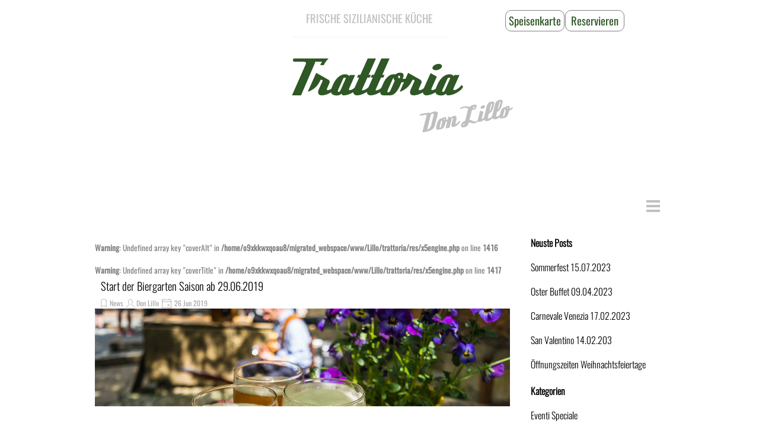

--- FILE ---
content_type: text/html; charset=UTF-8
request_url: https://trattoria-donlillo.de/blog/index.php?tag=Biergarten
body_size: 8875
content:
<!DOCTYPE html><!-- HTML5 -->
<html prefix="og: http://ogp.me/ns#" lang="de-DE" dir="ltr">
	<head>
		<title>Biergarten - Neues bei Trattoria Don Lillo inIdstein - Trattoria Don Lillo - Italienische Küche Pizzeria in Idstein</title>
		<meta charset="utf-8" />
		<!--[if IE]><meta http-equiv="ImageToolbar" content="False" /><![endif]-->
		<meta name="author" content="Sven Lauringer" />
		<meta name="description" content="Biergarten" />
		<meta name="keywords" content="" />
		<meta property="og:locale" content="de" />
		<meta name="viewport" content="width=device-width, initial-scale=1" />
		
		<link rel="stylesheet" href="../style/reset.css?2025-1-4-0" media="screen,print" />
		<link rel="stylesheet" href="../style/print.css?2025-1-4-0" media="print" />
		<link rel="stylesheet" href="../style/style.css?2025-1-4-0" media="screen,print" />
		<link rel="stylesheet" href="../style/template.css?2025-1-4-0" media="screen" />
		<link rel="stylesheet" href="../pluginAppObj/imHeader_pluginAppObj_09/custom.css" media="screen, print" /><link rel="stylesheet" href="../pluginAppObj/imHeader_pluginAppObj_12/custom.css" media="screen, print" />
		
		
		<link rel="stylesheet" href="../appsresources/font-awesome.css" media="screen, print" />
		<link rel="stylesheet" href="../pluginAppObj/imStickyBar_pluginAppObj_02/custom.css" media="screen, print" />
		<link rel="stylesheet" href="../blog/style.css?2025-1-4-0-638817851408479731" media="screen,print" />
		<script src="../res/jquery.js?2025-1-4-0"></script>
		<script src="../res/x5engine.js?2025-1-4-0" data-files-version="2025-1-4-0"></script>
		<script src="../res/x5engine.elements.js?2025-1-4-0"></script>
		<script src="../res/swiper-bundle.min.js?2025-1-4-0"></script>
		<link rel="stylesheet" href="../res/swiper-bundle.min.css?2025-1-4-0" />
		<script src="../res/handlebars-min.js?2025-1-4-0"></script>
		<script src="../res/card-blog.js?2025-1-4-0"></script>
		<script src="../blog/x5blog.js?2025-1-4-0"></script>
		<script src="../pluginAppObj/imHeader_pluginAppObj_09/main.js"></script><script src="../pluginAppObj/imHeader_pluginAppObj_12/main.js"></script>
		
		
		<script src="../pluginAppObj/imStickyBar_pluginAppObj_02/main.js"></script>
		<script>
			window.onload = function(){ checkBrowserCompatibility('Der von Ihnen verwendete Browser unterstützt nicht die die Funktionen, die für die Anzeige dieser Website benötigt werden.','Der von Ihnen verwendete Browser unterstützt möglicherweise nicht die die Funktionen, die für die Anzeige dieser Website benötigt werden.','[1]Browser aktualisieren[/1] oder [2]Vorgang fortsetzen[/2].','http://outdatedbrowser.com/'); };
			x5engine.settings.currentPath = '../';
			x5engine.utils.currentPagePath = 'blog/index.php';
			x5engine.boot.push(function () { x5engine.imPageToTop.initializeButton({}); });
		</script>
		<link rel="alternate" type="application/rss+xml" title="Neues bei Trattoria Don Lillo inIdstein" href="../blog/x5feed.php" />
<link rel="canonical" href="https://www.trattoria-donlillo.de/blog/?tag=Biergarten"/>
<link rel="next" href="https://www.trattoria-donlillo.de/blog/?tag=Biergarten&start=10&length=10"/>
		<script type="application/ld+json">
[
    {
        "@type": "BlogPosting",
        "@context": "https:\/\/schema.org",
        "publisher": {
            "@type": "Organization",
            "name": "Neues bei Trattoria Don Lillo inIdstein"
        },
        "datePublished": "2019-06-26T02:33:00",
        "dateModified": "2019-06-26T02:33:00",
        "author": {
            "@type": "Person",
            "name": "Don Lillo"
        },
        "headline": "Start der Biergarten Saison ab 29.06.2019",
        "description": "",
        "mainEntityOfPage": "https:\/\/www.trattoria-donlillo.de\/blog\/?start-der-biergarten-saison-ab-29-06-2019",
        "image": [
            "https:\/\/www.trattoria-donlillo.de\/images\\BiergartenSaison2019.jpg",
            "https:\/\/www.trattoria-donlillo.de\/blog\\files\\pixabay-1379581.jpg"
        ],
        "speakable": {
            "@type": "SpeakableSpecification",
            "xpath": [
                "\/html\/head\/title",
                "\/html\/head\/meta[@name='description']\/@content"
            ]
        }
    },
    {
        "@type": "BreadcrumbList",
        "@context": "https:\/\/schema.org",
        "numberOfItems": 3,
        "itemListElement": [
            {
                "@type": "ListItem",
                "name": "Neues bei Trattoria Don Lillo inIdstein",
                "item": "https:\/\/www.trattoria-donlillo.de\/blog",
                "position": 1
            },
            {
                "@type": "ListItem",
                "name": "Jun 2019",
                "item": "https:\/\/www.trattoria-donlillo.de\/blog\/?month=201906",
                "position": 2
            },
            {
                "@type": "ListItem",
                "name": "Start der Biergarten Saison ab 29.06.2019",
                "position": 3
            }
        ]
    },
    {
        "@type": "BreadcrumbList",
        "@context": "https:\/\/schema.org",
        "numberOfItems": 3,
        "itemListElement": [
            {
                "@type": "ListItem",
                "name": "Neues bei Trattoria Don Lillo inIdstein",
                "item": "https:\/\/www.trattoria-donlillo.de\/blog",
                "position": 1
            },
            {
                "@type": "ListItem",
                "name": "News",
                "item": "https:\/\/www.trattoria-donlillo.de\/blog\/?category=News",
                "position": 2
            },
            {
                "@type": "ListItem",
                "name": "Start der Biergarten Saison ab 29.06.2019",
                "position": 3
            }
        ]
    },
    {
        "@type": "BreadcrumbList",
        "@context": "https:\/\/schema.org",
        "numberOfItems": 3,
        "itemListElement": [
            {
                "@type": "ListItem",
                "name": "Neues bei Trattoria Don Lillo inIdstein",
                "item": "https:\/\/www.trattoria-donlillo.de\/blog",
                "position": 1
            },
            {
                "@type": "ListItem",
                "name": "Don Lillo",
                "item": "https:\/\/www.trattoria-donlillo.de\/blog\/?author=Don Lillo",
                "position": 2
            },
            {
                "@type": "ListItem",
                "name": "Start der Biergarten Saison ab 29.06.2019",
                "position": 3
            }
        ]
    },
    {
        "@type": "BreadcrumbList",
        "@context": "https:\/\/schema.org",
        "numberOfItems": 3,
        "itemListElement": [
            {
                "@type": "ListItem",
                "name": "Neues bei Trattoria Don Lillo inIdstein",
                "item": "https:\/\/www.trattoria-donlillo.de\/blog",
                "position": 1
            },
            {
                "@type": "ListItem",
                "name": "Biergarten",
                "item": "https:\/\/www.trattoria-donlillo.de\/blog\/?tag=Biergarten",
                "position": 2
            },
            {
                "@type": "ListItem",
                "name": "Start der Biergarten Saison ab 29.06.2019",
                "position": 3
            }
        ]
    },
    {
        "@type": "BreadcrumbList",
        "@context": "https:\/\/schema.org",
        "numberOfItems": 3,
        "itemListElement": [
            {
                "@type": "ListItem",
                "name": "Neues bei Trattoria Don Lillo inIdstein",
                "item": "https:\/\/www.trattoria-donlillo.de\/blog",
                "position": 1
            },
            {
                "@type": "ListItem",
                "name": "Grill",
                "item": "https:\/\/www.trattoria-donlillo.de\/blog\/?tag=Grill",
                "position": 2
            },
            {
                "@type": "ListItem",
                "name": "Start der Biergarten Saison ab 29.06.2019",
                "position": 3
            }
        ]
    }
]
		</script>
	</head>
	<body>
		<div id="imPageExtContainer">
			<div id="imPageIntContainer">
				<a class="screen-reader-only-even-focused" href="#imGoToCont" title="Überspringen Sie das Hauptmenü">Direkt zum Seiteninhalt</a>
				<div id="imHeaderBg"></div>
				<div id="imPage">
					<header id="imHeader">
						<h1 class="imHidden">Biergarten</h1>
						<div id="imHeaderObjects"><div id="imHeader_imTextObject_03_wrapper" class="template-object-wrapper"><div id="imHeader_imTextObject_03">
	<div data-index="0"  class="text-tab-content grid-prop current-tab "  id="imHeader_imTextObject_03_tab0" style="opacity: 1; " role="tabpanel" tabindex="0">
		<div class="text-inner">
			<div class="imTACenter"><span class="fs14lh1-5 cf1">FRISCHE SIZILIANISCHE KÜCHE</span></div>
		</div>
	</div>

</div>
</div><div id="imHeader_imTextObject_04_wrapper" class="template-object-wrapper"><div id="imHeader_imTextObject_04">
	<div data-index="0"  class="text-tab-content grid-prop current-tab "  id="imHeader_imTextObject_04_tab0" style="opacity: 1; " role="tabpanel" tabindex="0">
		<div class="text-inner">
			<div class="imTACenter"><span class="fs14lh1-5 cf1 ff1">_____________________________</span></div>
		</div>
	</div>

</div>
</div><div id="imHeader_imObjectTitle_05_wrapper" class="template-object-wrapper"><div id="imHeader_imObjectTitle_05"><span id ="imHeader_imObjectTitle_05_text" ><a href="../index.html" onclick="return x5engine.utils.location('../index.html', null, false)">Don Lillo</a></span></div></div><div id="imHeader_imObjectTitle_06_wrapper" class="template-object-wrapper"><div id="imHeader_imObjectTitle_06"><span id ="imHeader_imObjectTitle_06_text" ><a href="../index.html" onclick="return x5engine.utils.location('../index.html', null, false)">Trattoria</a></span></div></div><div id="imHeader_imMenuObject_07_wrapper" class="template-object-wrapper"><!-- UNSEARCHABLE --><a id="imHeader_imMenuObject_07_skip_menu" href="#imHeader_imMenuObject_07_after_menu" class="screen-reader-only-even-focused">Menü überspringen</a><div id="imHeader_imMenuObject_07"><nav id="imHeader_imMenuObject_07_container"><button type="button" class="clear-button-style hamburger-button hamburger-component" aria-label="Menü anzeigen"><span class="hamburger-bar"></span><span class="hamburger-bar"></span><span class="hamburger-bar"></span></button><div class="hamburger-menu-background-container hamburger-component">
	<div class="hamburger-menu-background menu-mobile menu-mobile-animated hidden">
		<button type="button" class="clear-button-style hamburger-menu-close-button" aria-label="Schließen"><span aria-hidden="true">&times;</span></button>
	</div>
</div>
<ul class="menu-mobile-animated hidden">
	<li class="imMnMnFirst imPage" data-link-paths=",/index.html,/">
<div class="label-wrapper">
<div class="label-inner-wrapper">
		<a class="label" href="../index.html">
Home		</a>
</div>
</div>
	</li><li class="imMnMnMiddle imLevel" data-link-paths=",/blog/index.php,/blog/" data-link-hash="-1004162301"><div class="label-wrapper"><div class="label-inner-wrapper"><a href="../blog/index.php" class="label" onclick="return x5engine.utils.location('../blog/index.php', null, false)">News</a></div></div></li><li class="imMnMnMiddle imLevel" data-link-hash="-1286141430"><div class="label-wrapper"><div class="label-inner-wrapper"><a href="https://restaurante-trattoria-don-lillo.order.app.hd.digital/menus/pizza" target="_blank" class="label">Bestellen</a></div></div></li><li class="imMnMnLast imPage" data-link-paths=",/kontakt.html">
<div class="label-wrapper">
<div class="label-inner-wrapper">
		<a class="label" href="../kontakt.html">
Kontakt		</a>
</div>
</div>
	</li></ul></nav></div><a id="imHeader_imMenuObject_07_after_menu" class="screen-reader-only-even-focused"></a><!-- UNSEARCHABLE END --><script>
var imHeader_imMenuObject_07_settings = {
	'menuId': 'imHeader_imMenuObject_07',
	'responsiveMenuEffect': 'slide',
	'responsiveMenuLevelOpenEvent': 'mouseover',
	'animationDuration': 1000,
}
x5engine.boot.push(function(){x5engine.initMenu(imHeader_imMenuObject_07_settings)});
$(function () {
    $('#imHeader_imMenuObject_07_container ul li').not('.imMnMnSeparator').each(function () {
        $(this).on('mouseenter', function (evt) {
            if (!evt.originalEvent) {
                evt.stopImmediatePropagation();
                evt.preventDefault();
                return;
            }
        });
    });
});
$(function () {$('#imHeader_imMenuObject_07_container ul li').not('.imMnMnSeparator').each(function () {    var $this = $(this), timeout = 0;    $this.on('mouseenter', function () {        if($(this).parents('#imHeader_imMenuObject_07_container-menu-opened').length > 0) return;         clearTimeout(timeout);        setTimeout(function () { $this.children('ul, .multiple-column').stop(false, false).fadeIn(); }, 250);    }).on('mouseleave', function () {        if($(this).parents('#imHeader_imMenuObject_07_container-menu-opened').length > 0) return;         timeout = setTimeout(function () { $this.children('ul, .multiple-column').stop(false, false).fadeOut(); }, 250);    });});});

</script>
</div><div id="imHeader_imMenuObject_08_wrapper" class="template-object-wrapper"><!-- UNSEARCHABLE --><a id="imHeader_imMenuObject_08_skip_menu" href="#imHeader_imMenuObject_08_after_menu" class="screen-reader-only-even-focused">Menü überspringen</a><div id="imHeader_imMenuObject_08"><nav id="imHeader_imMenuObject_08_container"><button type="button" class="clear-button-style hamburger-button hamburger-component" aria-label="Menü anzeigen"><span class="hamburger-bar"></span><span class="hamburger-bar"></span><span class="hamburger-bar"></span></button><div class="hamburger-menu-background-container hamburger-component">
	<div class="hamburger-menu-background menu-mobile menu-mobile-animated hidden">
		<button type="button" class="clear-button-style hamburger-menu-close-button" aria-label="Schließen"><span aria-hidden="true">&times;</span></button>
	</div>
</div>
<ul class="menu-mobile-animated hidden">
	<li class="imMnMnFirst imPage" data-link-paths=",/index.html,/">
<div class="label-wrapper">
<div class="label-inner-wrapper">
		<a class="label" href="../index.html">
Home		</a>
</div>
</div>
	</li><li class="imMnMnMiddle imLevel" data-link-paths=",/blog/index.php,/blog/" data-link-hash="-1004162301"><div class="label-wrapper"><div class="label-inner-wrapper"><a href="../blog/index.php" class="label" onclick="return x5engine.utils.location('../blog/index.php', null, false)">News</a></div></div></li><li class="imMnMnMiddle imLevel" data-link-hash="-1286141430"><div class="label-wrapper"><div class="label-inner-wrapper"><a href="https://restaurante-trattoria-don-lillo.order.app.hd.digital/menus/pizza" target="_blank" class="label">Bestellen</a></div></div></li><li class="imMnMnLast imPage" data-link-paths=",/kontakt.html">
<div class="label-wrapper">
<div class="label-inner-wrapper">
		<a class="label" href="../kontakt.html">
Kontakt		</a>
</div>
</div>
	</li></ul></nav></div><a id="imHeader_imMenuObject_08_after_menu" class="screen-reader-only-even-focused"></a><!-- UNSEARCHABLE END --><script>
var imHeader_imMenuObject_08_settings = {
	'menuId': 'imHeader_imMenuObject_08',
	'responsiveMenuEffect': 'slide',
	'responsiveMenuLevelOpenEvent': 'mouseover',
	'animationDuration': 1000,
}
x5engine.boot.push(function(){x5engine.initMenu(imHeader_imMenuObject_08_settings)});
$(function () {
    $('#imHeader_imMenuObject_08_container ul li').not('.imMnMnSeparator').each(function () {
        $(this).on('mouseenter', function (evt) {
            if (!evt.originalEvent) {
                evt.stopImmediatePropagation();
                evt.preventDefault();
                return;
            }
        });
    });
});
$(function () {$('#imHeader_imMenuObject_08_container ul li').not('.imMnMnSeparator').each(function () {    var $this = $(this), timeout = 0;    $this.on('mouseenter', function () {        if($(this).parents('#imHeader_imMenuObject_08_container-menu-opened').length > 0) return;         clearTimeout(timeout);        setTimeout(function () { $this.children('ul, .multiple-column').stop(false, false).fadeIn(); }, 250);    }).on('mouseleave', function () {        if($(this).parents('#imHeader_imMenuObject_08_container-menu-opened').length > 0) return;         timeout = setTimeout(function () { $this.children('ul, .multiple-column').stop(false, false).fadeOut(); }, 250);    });});});

</script>
</div><div id="imHeader_pluginAppObj_09_wrapper" class="template-object-wrapper"><!-- Hover Button v.16 --><div id="imHeader_pluginAppObj_09">        
            <script>
                if (true) {
                    var container = $("#imHeader_pluginAppObj_09");
                    var container_btn = "<div id='imHeader_pluginAppObj_09_container'>";  
                    container.append(container_btn);
                    var container_btn = $("#imHeader_pluginAppObj_09_container");
                    var parsed_button = $.parseHTML(decode_html("&amp;lt;a href=&quot;../kontakt.html#Reservieren&quot; onclick=&quot;return x5engine.utils.location(\'../kontakt.html#Reservieren\', null, false)&quot;&amp;gt;<div class=\'flex-container\'><div class=\'flex-item item-txt\'><div class=\'div-txt\'>Reservieren</div></div><div class=\'flex-item item-icon\'><div class=\'div-icon\'></div></div></div>&amp;lt;/a&amp;gt;"), null, true);
                    container_btn.append(parsed_button);
                    var button = container_btn.children("a").last();
                    button.addClass("imHeader_pluginAppObj_09-button");
                    button.attr("aria-label", "Reservieren ");
                    container_btn.append(button);
                }
                hoverbutton_imHeader_pluginAppObj_09();
           </script>
       </div></div><div id="imHeader_pluginAppObj_12_wrapper" class="template-object-wrapper"><!-- Hover Button v.16 --><div id="imHeader_pluginAppObj_12">        
            <script>
                if (true) {
                    var container = $("#imHeader_pluginAppObj_12");
                    var container_btn = "<div id='imHeader_pluginAppObj_12_container'>";  
                    container.append(container_btn);
                    var container_btn = $("#imHeader_pluginAppObj_12_container");
                    var parsed_button = $.parseHTML(decode_html("&amp;lt;a href=&quot;https://www.trattoria-donlillo.de/files/202404_Speisekarte_Trattoria_Don_Lillo.pdf&quot; target=&quot;_blank&quot;&amp;gt;<div class=\'flex-container\'><div class=\'flex-item item-txt\'><div class=\'div-txt\'>Speisenkarte</div></div><div class=\'flex-item item-icon\'><div class=\'div-icon\'></div></div></div>&amp;lt;/a&amp;gt;"), null, true);
                    container_btn.append(parsed_button);
                    var button = container_btn.children("a").last();
                    button.addClass("imHeader_pluginAppObj_12-button");
                    button.attr("aria-label", "Speisenkarte ");
                    container_btn.append(button);
                }
                hoverbutton_imHeader_pluginAppObj_12();
           </script>
       </div></div></div>
					</header>
					<div id="imStickyBarContainer">
						<div id="imStickyBarGraphics"></div>
						<div id="imStickyBar">
							<div id="imStickyBarObjects"><div id="imStickyBar_imMenuObject_01_wrapper" class="template-object-wrapper"><!-- UNSEARCHABLE --><a id="imStickyBar_imMenuObject_01_skip_menu" href="#imStickyBar_imMenuObject_01_after_menu" class="screen-reader-only-even-focused">Menü überspringen</a><div id="imStickyBar_imMenuObject_01"><nav id="imStickyBar_imMenuObject_01_container"><button type="button" class="clear-button-style hamburger-button hamburger-component" aria-label="Menü anzeigen"><span class="hamburger-bar"></span><span class="hamburger-bar"></span><span class="hamburger-bar"></span></button><div class="hamburger-menu-background-container hamburger-component">
	<div class="hamburger-menu-background menu-mobile menu-mobile-animated hidden">
		<button type="button" class="clear-button-style hamburger-menu-close-button" aria-label="Schließen"><span aria-hidden="true">&times;</span></button>
	</div>
</div>
<ul class="menu-mobile-animated hidden">
	<li class="imMnMnFirst imPage" data-link-paths=",/index.html,/">
<div class="label-wrapper">
<div class="label-inner-wrapper">
		<a class="label" href="../index.html">
Home		</a>
</div>
</div>
	</li><li class="imMnMnMiddle imLevel" data-link-paths=",/blog/index.php,/blog/" data-link-hash="-1004162301"><div class="label-wrapper"><div class="label-inner-wrapper"><a href="../blog/index.php" class="label" onclick="return x5engine.utils.location('../blog/index.php', null, false)">News</a></div></div></li><li class="imMnMnMiddle imLevel" data-link-hash="-1286141430"><div class="label-wrapper"><div class="label-inner-wrapper"><a href="https://restaurante-trattoria-don-lillo.order.app.hd.digital/menus/pizza" target="_blank" class="label">Bestellen</a></div></div></li><li class="imMnMnLast imPage" data-link-paths=",/kontakt.html">
<div class="label-wrapper">
<div class="label-inner-wrapper">
		<a class="label" href="../kontakt.html">
Kontakt		</a>
</div>
</div>
	</li></ul></nav></div><a id="imStickyBar_imMenuObject_01_after_menu" class="screen-reader-only-even-focused"></a><!-- UNSEARCHABLE END --><script>
var imStickyBar_imMenuObject_01_settings = {
	'menuId': 'imStickyBar_imMenuObject_01',
	'responsiveMenuEffect': 'slide',
	'responsiveMenuLevelOpenEvent': 'mouseover',
	'animationDuration': 1000,
}
x5engine.boot.push(function(){x5engine.initMenu(imStickyBar_imMenuObject_01_settings)});
$(function () {
    $('#imStickyBar_imMenuObject_01_container ul li').not('.imMnMnSeparator').each(function () {
        $(this).on('mouseenter', function (evt) {
            if (!evt.originalEvent) {
                evt.stopImmediatePropagation();
                evt.preventDefault();
                return;
            }
        });
    });
});
$(function () {$('#imStickyBar_imMenuObject_01_container ul li').not('.imMnMnSeparator').each(function () {    var $this = $(this), timeout = 0;    $this.on('mouseenter', function () {        if($(this).parents('#imStickyBar_imMenuObject_01_container-menu-opened').length > 0) return;         clearTimeout(timeout);        setTimeout(function () { $this.children('ul, .multiple-column').stop(false, false).fadeIn(); }, 250);    }).on('mouseleave', function () {        if($(this).parents('#imStickyBar_imMenuObject_01_container-menu-opened').length > 0) return;         timeout = setTimeout(function () { $this.children('ul, .multiple-column').stop(false, false).fadeOut(); }, 250);    });});});

</script>
</div><div id="imStickyBar_pluginAppObj_02_wrapper" class="template-object-wrapper"><!-- Font Awesome Icons v.14 --><div id="imStickyBar_pluginAppObj_02">        
        <script>
            if (true) {
                var container = $("#imStickyBar_pluginAppObj_02");  
                container.append("<div class='imStickyBar_pluginAppObj_02_child'></div>");
                var container_child = $(".imStickyBar_pluginAppObj_02_child");  
                var parsed_button = $.parseHTML(decode_html("<i id=\'imStickyBar_pluginAppObj_02_icon\' aria-hidden=\'true\'></i>"), null, true);
                container_child.append(parsed_button);
     
                var button = container_child.children("a").last();
                button.addClass("imStickyBar_pluginAppObj_02_link");
                container_child.append(button);
            }
            fontAwesomeIcons_imStickyBar_pluginAppObj_02();
       </script>
        <script>
function resizeFontAwesomeIcons_imStickyBar_pluginAppObj_02(){  var containerWidth = $('.imStickyBar_pluginAppObj_02_child').width();
  var fact = containerWidth < 100 ? containerWidth/100 : 1;
  $('.imStickyBar_pluginAppObj_02_child').css({height: 100*fact});
  var maxDimension = 100 > 100 ? 100 : 100;
  var fontSize = ((fact * maxDimension)/100)* 75;
  $('#imStickyBar_pluginAppObj_02_icon').css('font-size', fontSize);
}
x5engine.boot.push(function(){
$('#imContent').on('breakpointChangedOrFluid', function (e, breakpoint) {resizeFontAwesomeIcons_imStickyBar_pluginAppObj_02();});
resizeFontAwesomeIcons_imStickyBar_pluginAppObj_02();});
</script>

       </div></div><div id="imStickyBar_pluginAppObj_03_wrapper" class="template-object-wrapper"><!-- Cart Status v.6 --><div id="imStickyBar_pluginAppObj_03">
    <span style="color: rgba(39, 78, 19, 1);font-family: Oswald Regular;font-size: 10pt;font-weight: normal;font-style: normal;" class="widget_amount_total"></span>
    </div></div></div>
						</div>
					</div>
					<div id="imSideBar">
						<div id="imSideBarObjects"></div>
					</div>
					<div id="imContentGraphics"></div>
					<main id="imContent">
						<a id="imGoToCont"></a>
						<div id="imBlogPage" class="imBlogHome"><div id="imBlogContent"><br />
<b>Warning</b>:  Undefined array key "coverAlt" in <b>/home/o9xkkwxqoau8/migrated_webspace/www/Lillo/trattoria/res/x5engine.php</b> on line <b>1416</b><br />
<br />
<b>Warning</b>:  Undefined array key "coverTitle" in <b>/home/o9xkkwxqoau8/migrated_webspace/www/Lillo/trattoria/res/x5engine.php</b> on line <b>1417</b><br />
<div class="blog-cardlayout-wrapper"><style>
        #imBlogContent .blog-cardlayout-wrapper .im-cc-blogpost-cardlayout {
            row-gap:10px;
            column-gap:10px;
        }





    #imBlogContent .blog-cardlayout-wrapper .im-cc-BlogPostCard { 

        margin: 0px;


        position: relative;
        box-sizing: border-box;

        background-color: rgba(255,255,255,0); 

        border-style: solid;

        border-top-width: 0px;
        border-right-width: 0px;
        border-bottom-width: 0px;
        border-left-width: 0px;

        border-top-color: rgba(255,255,255,0); 
        border-right-color: rgba(255,255,255,0); 
        border-bottom-color: rgba(255,255,255,0); 
        border-left-color: rgba(255,255,255,0); 

        border-radius: 0px 0px 0px 0px; 

        text-align: left; 
        line-height: 1.5; 
        overflow: hidden; 

    }










        #imBlogContent .blog-cardlayout-wrapper .im-cc-BlogPostCard {
            grid-template-columns: 100%;
            grid-template-rows: auto auto minmax(10%, 1fr);
        }
            #imBlogContent .blog-cardlayout-wrapper 
                .im-cc-blogpost-cardlayout 
                    .im-cc-BlogPostCard 
            {
                grid-template-rows: auto 165px minmax(1%, 1fr);
            }

    
    
        #imBlogContent .blog-cardlayout-wrapper .im-cc-blogpost-cardlayout .im-cc-BlogPostCard [slot=cover] {
            overflow: hidden;
        }


        #imBlogContent .blog-cardlayout-wrapper 
            .im-cc-blogpost-cardlayout 
                .im-cc-BlogPostCard 
                    [slot=cover] 
        {
            margin: 0px 0px 0px 0px; 
        }




    #imBlogContent .blog-cardlayout-wrapper .im-cc-BlogPostCard [slot=title] {
        padding: 5px 10px 0px 10px; 
    }



    #imBlogContent .blog-cardlayout-wrapper .im-cc-BlogPostCard [slot=contents] {
        padding: 2px 10px 5px 10px; 
    }







    
    #imBlogContent .blog-cardlayout-wrapper .im-cc-BlogPostCard .im-cc-BlogPostWrapperCardCover {
        width: 100%;
        height: 100%;
    }

    #imBlogContent .blog-cardlayout-wrapper .im-cc-BlogPostCard .im-cc-BlogPostCardCover { 
        box-sizing: border-box;

        max-width: 100%;
        width: 100%;

        margin:auto;        
        padding: 0px 0px 0px 0px; 

        cursor: pointer;

        display:block;

        object-fit: cover; 

            
        

        vertical-align: text-top;
    }

        @media (max-width: 1px) {
        #imBlogContent .blog-cardlayout-wrapper .im-cc-BlogPostCard .im-cc-BlogPostCardCover { 
            min-height: 100%;
        }
        }



        #imBlogContent .blog-cardlayout-wrapper
            .im-cc-blogpost-cardlayout 
                .im-cc-BlogPostCard 
                    .im-cc-BlogPostCardCover
        {
            padding: 0px !important;
            
        }







    #imBlogContent .blog-cardlayout-wrapper .im-cc-BlogPostCard .im-cc-BlogPostCardCover.contain {
        object-fit: scale-down;
        height: 100%;
    }
    






    #imBlogContent .blog-cardlayout-wrapper .im-cc-BlogPostCard .im-cc-wrapper-title {
        height: 100%;
        max-height:100%;
        display:grid;
        grid-template-rows: auto auto;
        align-items: center;
    }

        #imBlogContent .blog-cardlayout-wrapper 
            .im-cc-BlogPostCard 
                .im-cc-wrapper-title 
        {
            width: 100%;
        }



    #imBlogContent .blog-cardlayout-wrapper .im-cc-BlogPostCard .im-cc-BlogPostCardTitle {
        margin:0px;
        padding:0px;
    }

    #imBlogContent .blog-cardlayout-wrapper .im-cc-BlogPostCard .im-cc-BlogPostCardTitle h1 { 
        grid-row:1/2;
        grid-column:1/2;
        font-family: 'Oswald';
        font-size: 14pt;
        font-style: normal;
        font-weight: normal;
        color: rgb(0,0,0); 
        text-align: left;
        line-height: normal;
        margin:0px;
        padding:0px;
    }
    
    #imBlogContent .blog-cardlayout-wrapper .im-cc-BlogPostCard .im-cc-BlogPostCardTitle h1 a { 
        font-family: 'Oswald';
        font-size: 14pt;
        font-style: normal;
        font-weight: normal;
        color: rgb(0,0,0); 
        text-align: left;
        text-decoration: none; 
        margin:0px;
        padding:0px;
    }

    #imBlogContent .blog-cardlayout-wrapper .im-cc-BlogPostCard .im-cc-BlogPostDetails {
        grid-row:2/3;
        grid-column:1/2;
        padding-top:1px;
        text-align: left;
            
    }

    #imBlogContent .blog-cardlayout-wrapper .im-cc-BlogPostCard .im-cc-BlogPostCardCategory,
    #imBlogContent .blog-cardlayout-wrapper .im-cc-BlogPostCard .im-cc-BlogPostCardAuthor,
    #imBlogContent .blog-cardlayout-wrapper .im-cc-BlogPostCard .im-cc-BlogPostCardDate,
    #imBlogContent .blog-cardlayout-wrapper .im-cc-BlogPostCard .im-cc-BlogPostCardReadTime {
        margin: 0px;
        padding: 0px;
        position: relative;
        text-wrap: nowrap;
        white-space: nowrap;
    }
    #imBlogContent .blog-cardlayout-wrapper .im-cc-BlogPostCard .im-cc-BlogPostCardCategory { 
        margin-left: -5px;
    }
    #imBlogContent .blog-cardlayout-wrapper .im-cc-BlogPostCard .im-cc-BlogPostCardCategory > a,
    #imBlogContent .blog-cardlayout-wrapper .im-cc-BlogPostCard .im-cc-BlogPostCardAuthor > a {
        font-family: 'Oswald Regular';
        font-size: 9pt; 
        font-style: normal;
        font-weight: normal;
        color: rgb(169,169,169); 
        text-decoration: none; 
        text-wrap: nowrap;
        white-space: nowrap;
    }
    #imBlogContent .blog-cardlayout-wrapper .im-cc-BlogPostCard .im-cc-BlogPostCardCategory > svg,
    #imBlogContent .blog-cardlayout-wrapper .im-cc-BlogPostCard .im-cc-BlogPostCardAuthor > svg,
    #imBlogContent .blog-cardlayout-wrapper .im-cc-BlogPostCard .im-cc-BlogPostCardDate > svg,
    #imBlogContent .blog-cardlayout-wrapper .im-cc-BlogPostCard .im-cc-BlogPostCardReadTime > svg {
        position: relative;
        top: 5px;
        width: 20px; 
        height: 20px; 
        stroke: rgb(169,169,169); 
    }
    #imBlogContent .blog-cardlayout-wrapper .im-cc-BlogPostCard .im-cc-BlogPostCardDate,
    #imBlogContent .blog-cardlayout-wrapper .im-cc-BlogPostCard .im-cc-BlogPostCardReadTime { 
        font-family: 'Oswald Regular';
        font-size: 9pt; 
        font-style: normal;
        font-weight: normal;
        color: rgb(169,169,169); 
        overflow: hidden; 
    }
    #imBlogContent .blog-cardlayout-wrapper .im-cc-BlogPostCard .im-cc-BlogPostCardAuthor svg { 
            }
    #imBlogContent .blog-cardlayout-wrapper .im-cc-BlogPostCard .im-cc-BlogPostCardDate svg { 
            }
    #imBlogContent .blog-cardlayout-wrapper .im-cc-BlogPostCard .im-cc-BlogPostCardReadTime svg { 
                left: 2px;
    }





        #imBlogContent .blog-cardlayout-wrapper .im-cc-BlogPostCard .im-cc-wrapper-contents {
            height: 100%;
            position: relative;
        }

    #imBlogContent .blog-cardlayout-wrapper .im-cc-BlogPostCard .im-cc-wrapper-contents {
        max-height:100%;
        text-align: left;       
        display:grid;
        grid-template-rows: 1fr auto;
    }


        #imBlogContent .blog-cardlayout-wrapper 
            .im-cc-BlogPostCard 
                .im-cc-wrapper-contents 
        {
            width: 100%;
            max-width: 100%;
        }



    #imBlogContent .blog-cardlayout-wrapper .im-cc-BlogPostCard .im-cc-BlogPostCardDescription { 
        grid-row:1/2;
        grid-column:1/1;
        position: relative; 
        padding-top:3px;
        font-family: 'Oswald';
        font-size: 12pt; 
        font-style: normal;
        font-weight: normal;
        color: rgb(0,0,0); 
        text-align: left;
        overflow: auto;
        -webkit-mask-image: linear-gradient(to bottom, rgba(0,0,0,1) 85%, rgba(0,0,0,0.0));
        scrollbar-width: thin;
    }
    #imBlogContent .blog-cardlayout-wrapper .im-cc-BlogPostCard .im-cc-BlogPostCardDescription:hover { 
        overflow: auto;
        -webkit-mask-image: none;
    }
    #imBlogContent .blog-cardlayout-wrapper .im-cc-BlogPostCard .im-cc-BlogPostCardDescription::-webkit-scrollbar { 
          width: 8px;
    }
    #imBlogContent .blog-cardlayout-wrapper .im-cc-BlogPostCard .im-cc-BlogPostCardDescription::-webkit-scrollbar-track {
        box-shadow: inset 0 0 2px rgba(220,220,220,0); 
        border-radius: 4px;
    }
    #imBlogContent .blog-cardlayout-wrapper .im-cc-BlogPostCard .im-cc-BlogPostCardDescription:hover::-webkit-scrollbar-track {
        box-shadow: inset 0 0 2px grey; 
    }
    #imBlogContent .blog-cardlayout-wrapper .im-cc-BlogPostCard .im-cc-BlogPostCardDescription::-webkit-scrollbar-thumb {
        background: rgba(220,220,220,0); 
        border-radius: 4px;
    }
    #imBlogContent .blog-cardlayout-wrapper .im-cc-BlogPostCard .im-cc-BlogPostCardDescription:hover::-webkit-scrollbar-thumb {
        background: #d4d4d4; 
    }
    #imBlogContent .blog-cardlayout-wrapper .im-cc-BlogPostCard .im-cc-BlogPostCardDescription::-webkit-scrollbar-thumb:hover {
        background: #b3b3b3; 
    }

    #imBlogContent .blog-cardlayout-wrapper .im-cc-BlogPostCard .im-cc-BlogPostCardDescription .im-cc-BlogPostCardDescriptionFade { 
        display:none;
        position: absolute; 
        width: 100%; 
        height: 25px; 
        left: 0; 
        bottom: 0; 
        box-shadow: inset 0px -20px 44px rgb(255,255,255); 
    }

    #imBlogContent .blog-cardlayout-wrapper .im-cc-BlogPostButtonRowWrapper {
        grid-row:2/3;
        grid-column:1/1;
    }

    #imBlogContent .blog-cardlayout-wrapper .im-cc-BlogPostCard .im-cc-BlogPostCardButton { 
        text-align: left; 
        overflow: hidden; 
    }
    #imBlogContent .blog-cardlayout-wrapper .im-cc-BlogPostCard .im-cc-BlogPostCardButton a { 



            border-style: solid;

            border-top-width: 0px;
            border-right-width: 0px;
            border-bottom-width: 0px;
            border-left-width: 0px;

            border-top-color: rgba(255,255,255,0); 
            border-right-color: rgba(255,255,255,0); 
            border-bottom-color: rgba(255,255,255,0); 
            border-left-color: rgba(255,255,255,0); 

            border-radius: 3px 3px 3px 3px; 

            padding: 5px 5px; 

            background-color: rgba(48,87,38,1); 

            font-family: 'Oswald';
            font-size: 10pt; 
            font-style: normal;
            font-weight: normal;

            color: rgb(255,255,255); 

            display: inline-block; 
            margin-bottom:-6px;


        text-decoration: none; 

        cursor: pointer; 
        overflow: hidden; 

    }




</style>


        <x5engine-cardlayout 
            class="im-cc-blogpost-cardlayout" 
            cardarrangement="same-height" 
            cardheight="350" 
            cardsperrow=" (max-width: 959.9px) 1, (max-width: 719.9px) 1, (max-width: 479.9px) 1, 1" 
            
        >


    <x5engine-card
        id="blogpost_00000000B_card" 
        class="im-cc-BlogPostCard im-cc-BlogPostCardWithCover" 
        contentlayout="vertical-title-top" 
        
        breakpoint=" (max-width: 959.9px) 720px, (max-width: 719.9px) 480px, (max-width: 479.9px) 100%, 960px" 
        fixedHeight="true" 
        slot="arrangeable" 
        layoutverticalmediaquerystart="@media (max-width: 1px) {" 
        role="article"
        aria-label="Start der Biergarten Saison ab 29.06.2019"
        tabindex="0"
    >
        <div slot="cover" >



            <div class="im-cc-BlogPostWrapperCardCover" ><img 
                    
                    id="imBlogPostCardCover_00000000B" 
                    class="im-cc-BlogPostCardCover" 
                    src="../blog/files/pixabay-1379581.jpg" 
                    alt=""
                    
                    onclick="window.location='?start-der-biergarten-saison-ab-29-06-2019';" 
                /></div>


        </div>

        <div slot="title" >


            <div class="im-cc-wrapper-title" >


                <header 
                    class="im-cc-BlogPostCardTitle" 
                >
                    <h1>
                        <a 
                            href="?start-der-biergarten-saison-ab-29-06-2019"
                        >Start der Biergarten Saison ab 29.06.2019</a>
                    </h1>
                </header>


                <div class="im-cc-BlogPostDetails" >


                    <span 
                        class="im-cc-BlogPostCardCategory" 
                    ><svg xmlns="http://www.w3.org/2000/svg" fill="none" stroke="#000" stroke-linecap="square" aria-labelledby="blogpost_00000000B_card_category" role="img" color="#000" viewBox="0 0 24 24" xmlns:xlink="http://www.w3.org/1999/xlink" xml:space="preserve" width="100%" height="100%">
                            <title id="blogpost_00000000B_card_category">Kategorie</title>
                            <path d="M17 6.659v12.927l-5-3.178-5 3.178V6.659C7 5.19 8.12 4 9.5 4h5C15.88 4 17 5.19 17 6.659z"></path>
                        </svg><a 
                            href="../blog/?category=News"
                        >News</a>
                    </span>


                    <span 
                        class="im-cc-BlogPostCardAuthor" 
                    ><svg xmlns="http://www.w3.org/2000/svg" fill="none" stroke="#000" stroke-linecap="square" aria-labelledby="blogpost_00000000B_card_author" role="img" color="#000" viewBox="0 0 24 24" xmlns:xlink="http://www.w3.org/1999/xlink" xml:space="preserve" width="100%" height="100%">
                            <title id="blogpost_00000000B_card_author">Autor</title>
                            <path d="M4 20c0-3 4-3 6-5 1-1-2-1-2-6 0-3.333 1.333-5 4-5s4 1.667 4 5c0 5-3 5-2 6 2 2 6 2 6 5"></path>
                        </svg><a 
                            href="../blog/?author=Don_Lillo"
                        >Don Lillo</a>
                    </span>


                    <span 
                        class="im-cc-BlogPostCardDate" 
                    >
                        <svg xmlns="http://www.w3.org/2000/svg" fill="none" stroke="#000" stroke-linecap="square" aria-labelledby="blogpost_00000000B_card_date" role="img" color="#000" viewBox="0 0 24 24" xmlns:xlink="http://www.w3.org/1999/xlink" xml:space="preserve" width="100%" height="100%">
                            <title id="blogpost_00000000B_card_date">Datum</title>
                            <path d="M3 5h18v16H3V5zm18 4H3m4-4V3m10 2V3"></path><path d="M15 15h2v2h-2z"></path>
                        </svg>
                        26 Jun 2019
                    </span>



                </div>

            </div>


        </div>
        <div slot="contents" >


            <div class="im-cc-wrapper-contents" >


                <div 
                    class="im-cc-BlogPostCardDescription" 
                >
                    
                    <div 
                        class="im-cc-BlogPostCardDescriptionFade" 
                    ></div>
                </div>
                

                <div class="im-cc-BlogPostButtonRowWrapper" ><div 
                        class="im-cc-BlogPostCardButton" 
                    ><a 
                            href="?start-der-biergarten-saison-ab-29-06-2019" 
                        >

                            Lesen
                        </a></div></div>

            </div>


        </div>

    </x5engine-card>




        </x5engine-cardlayout>
</div><script>
	x5engine.boot.push(function() {
		if (!x5engine.responsive.isMobileDevice()) {
			var currentBrowser = x5engine.utils.getCurrentBrowser();
			$('.imBlogPostCardDescription').css({'overflow': 'hidden'});
			$('.imBlogPostCardDescription').hover(function() {
				$(this).css("overflow", "auto");
				$(this).children('.imBlogPostCardDescriptionFade').hide();
			}, function() {
				$(this).css("overflow", "hidden");
				$(this).children('.imBlogPostCardDescriptionFade').show();
			});
			if (currentBrowser == "Microsoft Edge" || currentBrowser == "Microsoft Internet Explorer") {
				$('.imBlogPostCardDescription').hover(function() {
					$(this).css("overflow-y", "auto");
				}, function() {
					$(this).css("overflow-y", "hidden");
				});
				$('.imBlogPostCardDescription .imBlogPostCardDescriptionFade').remove();
			}
		}
		else {
			$('.imBlogPostCardDescription .imBlogPostCardDescriptionFade').remove();
		}	});
</script>
						</div>
						<aside id="imBlogSidebar">
							<a id="imSkipBlock0" href="#imSkipBlock1" class="screen-reader-only-even-focused">Block überspringen Neuste Posts</a>
							<div class="imBlogBlock" id="imBlogBlock0" >
								<div class="imBlogBlockTitle">Neuste Posts</div>
								<div class="imBlogBlockContent">
						<ul><li><a href="?sommerfest-15-07-2023">Sommerfest 15.07.2023</a></li><li><a href="?oster-buffet-09-04-2023">Oster Buffet 09.04.2023</a></li><li><a href="?carnevale-venezia-17-02-2023">Carnevale Venezia 17.02.2023</a></li><li><a href="?valentinstag-14-02-203">San Valentino 14.02.203</a></li><li><a href="?oeffnungszeiten-weihnachtsfeiertage">Öffnungszeiten Weihnachtsfeiertage</a></li></ul>								</div>
							</div>
							<a id="imSkipBlock1" href="#imSkipBlock2" class="screen-reader-only-even-focused">Block überspringen Kategorien</a>
							<div class="imBlogBlock" id="imBlogBlock1" >
								<div class="imBlogBlockTitle">Kategorien</div>
								<div class="imBlogBlockContent">
						<ul><li><a href="?category=Eventi_Speciale">Eventi Speciale</a></li><li><a href="?category=Men%C3%BC">Menü</a></li><li><a href="?category=News">News</a></li><li><a href="?category=|All|">Alle Kategorien</a></li></ul>								</div>
							</div>
							<a id="imSkipBlock2" href="#imSkipBlock3" class="screen-reader-only-even-focused">Block überspringen Themen</a>
							<div class="imBlogBlock" id="imBlogBlock2" >
								<div class="imBlogBlockTitle">Themen</div>
								<div class="imBlogBlockContent">
									<span class="imBlogCloudItem" style="font-size: 0.98em;">
				<a href="?tag=Biergarten" style="font-size: 0.98em;">Biergarten</a>
			</span>
			<span class="imBlogCloudItem" style="font-size: 0.98em;">
				<a href="?tag=Aperitif" style="font-size: 0.98em;">Aperitif</a>
			</span>
			<span class="imBlogCloudItem" style="font-size: 0.98em;">
				<a href="?tag=Pizza" style="font-size: 0.98em;">Pizza</a>
			</span>
			<span class="imBlogCloudItem" style="font-size: 0.98em;">
				<a href="?tag=Weihnachten" style="font-size: 0.98em;">Weihnachten</a>
			</span>
			<span class="imBlogCloudItem" style="font-size: 1.25em;">
				<a href="?tag=Event" style="font-size: 1.25em;">Event</a>
			</span>
			<span class="imBlogCloudItem" style="font-size: 1.02em;">
				<a href="?tag=Men%C3%BC" style="font-size: 1.02em;">Menü</a>
			</span>
			<span class="imBlogCloudItem" style="font-size: 0.98em;">
				<a href="?tag=%C3%96ffnungszeiten" style="font-size: 0.98em;">Öffnungszeiten</a>
			</span>
			<span class="imBlogCloudItem" style="font-size: 0.98em;">
				<a href="?tag=Longdrink" style="font-size: 0.98em;">Longdrink</a>
			</span>
			<span class="imBlogCloudItem" style="font-size: 1.02em;">
				<a href="?tag=Silvester" style="font-size: 1.02em;">Silvester</a>
			</span>
			<span class="imBlogCloudItem" style="font-size: 0.98em;">
				<a href="?tag=Grill" style="font-size: 0.98em;">Grill</a>
			</span>
			<span class="imBlogCloudItem" style="font-size: 0.98em;">
				<a href="?tag=Onlinesop" style="font-size: 0.98em;">Onlinesop</a>
			</span>
			<span class="imBlogCloudItem" style="font-size: 1.02em;">
				<a href="?tag=Herbst" style="font-size: 1.02em;">Herbst</a>
			</span>
			<span class="imBlogCloudItem" style="font-size: 1.05em;">
				<a href="?tag=Buffet" style="font-size: 1.05em;">Buffet</a>
			</span>
			<span class="imBlogCloudItem" style="font-size: 0.98em;">
				<a href="?tag=Sylvester" style="font-size: 0.98em;">Sylvester</a>
			</span>
			<span class="imBlogCloudItem" style="font-size: 0.98em;">
				<a href="?tag=Carnevale" style="font-size: 0.98em;">Carnevale</a>
			</span>
			<span class="imBlogCloudItem" style="font-size: 1.05em;">
				<a href="?tag=Wein" style="font-size: 1.05em;">Wein</a>
			</span>
			<span class="imBlogCloudItem" style="font-size: 0.98em;">
				<a href="?tag=Feuerwerk" style="font-size: 0.98em;">Feuerwerk</a>
			</span>
			<span class="imBlogCloudItem" style="font-size: 0.98em;">
				<a href="?tag=Valentinstag" style="font-size: 0.98em;">Valentinstag</a>
			</span>
			<span class="imBlogCloudItem" style="font-size: 1.02em;">
				<a href="?tag=Party" style="font-size: 1.02em;">Party</a>
			</span>
			<span class="imBlogCloudItem" style="font-size: 0.98em;">
				<a href="?tag=News" style="font-size: 0.98em;">News</a>
			</span>
			<span class="imBlogCloudItem" style="font-size: 0.98em;">
				<a href="?tag=Markt" style="font-size: 0.98em;">Markt</a>
			</span>
			<span class="imBlogCloudItem" style="font-size: 0.98em;">
				<a href="?tag=Ostern" style="font-size: 0.98em;">Ostern</a>
			</span>
								</div>
							</div>
						</aside>
						<a id="imSkipBlock3" class="screen-reader-only-even-focused"></a>
						<script>
							x5engine.boot.push(function () { 
								window.scrollTo(0, 0);
							});
						</script>
						<script>
							x5engine.boot.push(function () {
								x5engine.blogSidebarScroll({ enabledBreakpoints: ['71b14e2b2a5121661fb7ddae017bdbf6', 'd2f9bff7f63c0d6b7c7d55510409c19b'] });
								var postHeightAtDesktop = 300,
									postWidthAtDesktop = 700;
								if ($('#imBlogPage').hasClass('imBlogArticle')) {
									$('#imPageExtContainer').addClass('imBlogExtArticle');
									var coverResizeTo = null,
										coverWidth = 0;
									x5engine.utils.onElementResize($('.imBlogPostCover')[0], function (rect, target) {
										if (coverWidth == rect.width) {
											return;
										}
										coverWidth = rect.width;
										if (!!coverResizeTo) {
											clearTimeout(coverResizeTo);
										}
										coverResizeTo = setTimeout(function() {
											$('.imBlogPostCover').height(postHeightAtDesktop * coverWidth / postWidthAtDesktop + 'px');
										}, 50);
									});
								}
							});
						</script>
						</div>
						<script>
						   x5engine.boot.push(
						      function(){
						         if ($('#imBlogPage').hasClass('imBlogArticle')) {
						            if ($("meta[name='description']").length > 0) {
						               if ($("meta[name='description']").attr("content").trim().length <= 0) {
						                   $("meta[name='description']").attr("content", "Neuigkeiten zu unserem Restaurant in Idstein, den Gerichten, neuen Events, leckerer Pizza und Pasta " );
						               }
						            } else {
						               $("meta[name='generator']").after("<meta name=\"description\" content=\"Neuigkeiten zu unserem Restaurant in Idstein, den Gerichten, neuen Events, leckerer Pizza und Pasta \">");
						            }
						            if ($("meta[name='keywords']").length > 0) {
						               if ($("meta[name='keywords']").attr("content").trim().length <= 0) {
						                  $("meta[name='keywords']").attr("content", "" );
						               }
						            } else {
						               $("meta[name='description']").after("<meta name=\"keywords\" content=\"\">");
						            }
						            $("#imHeader .imHidden").html( $("#imHeader .imHidden").html().replace( "Neues bei Trattoria Don Lillo inIdstein" , "Neues bei Trattoria Don Lillo inIdstein" ) );
						         }
						      }
						   );
						</script>
						
					</main>
					<div id="imFooterBg"></div>
					<footer id="imFooter">
						<div id="imFooterObjects"><div id="imFooter_imTextObject_10_wrapper" class="template-object-wrapper"><div id="imFooter_imTextObject_10">
	<div data-index="0"  class="text-tab-content grid-prop current-tab "  id="imFooter_imTextObject_10_tab0" style="opacity: 1; " role="tabpanel" tabindex="0">
		<div class="text-inner">
			<span class="cf1 ff1">Newsletter abonieren:</span><div><img class="image-0" src="../images/LINE.jpg"  width="104" height="1" /><br></div>
		</div>
	</div>

</div>
</div><div id="imFooter_imObjectForm_11_wrapper" class="template-object-wrapper"><div id="imFooter_imObjectForm_11">	<form id="imObjectForm_11_form" action="../imemail/imEmailForm.php" method="post" enctype="multipart/form-data">
		<fieldset class="first">
		<div>
			<div id="imObjectForm_11_1_container" class="imObjectFormFieldContainer"><label id="imObjectForm_11_1_label" for="imObjectForm_11_1"></label><br /><div id="imObjectForm_11_1_field" aria-live="polite">
<input type="email" class="valEmail" id="imObjectForm_11_1" name="imObjectForm_11_1" /></div>
</div>
			</div>
		</fieldset>
		<fieldset>
			<input type="text" id="imObjectForm_11_prot" name="imSpProt" />
		</fieldset>
		<div id="imObjectForm_11_buttonswrap">
			<input type="submit" value="Senden" />
		</div>
	</form>
</div>
<script>x5engine.boot.push('x5engine.imForm.initForm(\'#imObjectForm_11_form\', false, {jsid: \'9FA91DE3924BC69420EC7A05FB0861CF\', type: \'tip\', showAll: true, classes: \'validator\', landingPage: \'index.html\', phpAction: \'../imemail/imEmailForm.php\', feedbackMode: \'showPage\', messageBackground: \'rgba(0, 0, 0, 0.7)\', messageBackgroundBlur: false, labelColor: \'rgba(192, 192, 192, 1)\', fieldColor: \'rgba(0, 0, 0, 1)\', selectedFieldColor: \'rgba(128, 128, 128, 1)\'})');</script>
</div><div id="imFooter_imTextObject_12_wrapper" class="template-object-wrapper"><div id="imFooter_imTextObject_12">
	<div data-index="0"  class="text-tab-content grid-prop current-tab "  id="imFooter_imTextObject_12_tab0" style="opacity: 1; " role="tabpanel" tabindex="0">
		<div class="text-inner">
			<div class="imTALeft"><span class="fs10lh1-5 cf1">© 2022 <a href="http://www.trattoria-donlillo.de" class="imCssLink">Trattoria Don Lillo</a> - <a href="../impressum.html" class="imCssLink" onclick="return x5engine.utils.location('../impressum.html', null, false)">Impressum</a> - Pizzeria in Idstein</span></div>
		</div>
	</div>

</div>
</div><div id="imFooter_imTextObject_13_wrapper" class="template-object-wrapper"><div id="imFooter_imTextObject_13">
	<div data-index="0"  class="text-tab-content grid-prop current-tab "  id="imFooter_imTextObject_13_tab0" style="opacity: 1; " role="tabpanel" tabindex="0">
		<div class="text-inner">
			<div><span class="cf1 ff1">ADRESSE</span></div><div><br></div><div><span class="cf2">Trattoria Don Lillo</span></div><div><span class="fs11lh1-5 cf2">Seelbacher Straße 70</span></div><div>65510 Idstein</div><div><br></div>
		</div>
	</div>

</div>
</div><div id="imFooter_imObjectImage_14_wrapper" class="template-object-wrapper"><div id="imFooter_imObjectImage_14"><div id="imFooter_imObjectImage_14_container"><img src="../images/LINE-HOR.png"  width="10" height="104" />
</div></div></div><div id="imFooter_imTextObject_15_wrapper" class="template-object-wrapper"><div id="imFooter_imTextObject_15">
	<div data-index="0"  class="text-tab-content grid-prop current-tab "  id="imFooter_imTextObject_15_tab0" style="opacity: 1; " role="tabpanel" tabindex="0">
		<div class="text-inner">
			<div><span class="cf1 ff1">ÖFFNUNGSZEITEN</span><br></div><div><br></div><div><div><span class="fs10lh1-5">Di -Sa: 18:00 - 23:00</span></div><div><span class="fs10lh1-5">So: 12:00 - 14:30 &amp; 17:30 - 22:00</span></div></div><div><span class="fs10lh1-5"><br></span></div><div><span class="fs10lh1-5"><b>Biergarten</b></span></div><div><span class="fs10lh1-5">bei gutem Wetter geöffnet</span></div>
		</div>
	</div>

</div>
</div><div id="imFooter_imTextObject_16_wrapper" class="template-object-wrapper"><div id="imFooter_imTextObject_16">
	<div data-index="0"  class="text-tab-content grid-prop current-tab "  id="imFooter_imTextObject_16_tab0" style="opacity: 1; " role="tabpanel" tabindex="0">
		<div class="text-inner">
			<div><span class="fs12 cf1 ff1">Reservierungen</span><span class="fs11"> </span><span class="fs11 cf2">+49 6126 9514040</span></div>
		</div>
	</div>

</div>
</div><div id="imFooter_imTextObject_17_wrapper" class="template-object-wrapper"><div id="imFooter_imTextObject_17">
	<div data-index="0"  class="text-tab-content grid-prop current-tab "  id="imFooter_imTextObject_17_tab0" style="opacity: 1; " role="tabpanel" tabindex="0">
		<div class="text-inner">
			<div><span class="fs12lh1-5 cf1 ff1">Email Addresse</span><span class="fs11lh1-5"> </span><span class="fs11lh1-5 cf2"><a role="button" href="javascript:x5engine.utils.emailTo('422143334','o.delllina-dooriatt@trinfo','','')" class="imCssLink">info@trattoria-donlillo.de</a></span></div>
		</div>
	</div>

</div>
</div><div id="imFooter_imObjectImage_21_wrapper" class="template-object-wrapper"><div id="imFooter_imObjectImage_21"><div id="imFooter_imObjectImage_21_container"><img src="../images/LINE-HOR-1-.png"  width="10" height="104" />
</div></div></div><div id="imFooter_imTextObject_22_wrapper" class="template-object-wrapper"><div id="imFooter_imTextObject_22">
	<div data-index="0"  class="text-tab-content grid-prop current-tab "  id="imFooter_imTextObject_22_tab0" style="opacity: 1; " role="tabpanel" tabindex="0">
		<div class="text-inner">
			<div><span class="cf1 ff1">ÖFFNUNGSZEITEN</span><br></div><div><span class="fs10lh1-5">Di -Sa: 18:00 - 23:00</span><br></div><div><div><span class="cf2">So: 12:00 - 14:30 | 17:30 - 22:00</span></div></div><div><br></div>
		</div>
	</div>

</div>
</div><div id="imFooter_imTextObject_23_wrapper" class="template-object-wrapper"><div id="imFooter_imTextObject_23">
	<div data-index="0"  class="text-tab-content grid-prop current-tab "  id="imFooter_imTextObject_23_tab0" style="opacity: 1; " role="tabpanel" tabindex="0">
		<div class="text-inner">
			<div><span class="cf1 ff1">ADRESSE</span></div><div><span class="cf2">Trattoria Don Lillo</span></div><div><span class="fs11lh1-5 cf2">Seelbacher Straße 70</span></div><div>65510 Idstein</div><div><br></div>
		</div>
	</div>

</div>
</div><div id="imFooter_imTextObject_24_wrapper" class="template-object-wrapper"><div id="imFooter_imTextObject_24">
	<div data-index="0"  class="text-tab-content grid-prop current-tab "  id="imFooter_imTextObject_24_tab0" style="opacity: 1; " role="tabpanel" tabindex="0">
		<div class="text-inner">
			<div><span class="fs11lh1-5">Seelbacher Straße 70 - </span><span class="fs10lh1-5">65510 Idstein</span></div><br>
		</div>
	</div>

</div>
</div></div>
					</footer>
				</div>
				<span class="screen-reader-only-even-focused" style="bottom: 0;"><a href="#imGoToCont" title="Lesen Sie den Inhalt der Seite noch einmal durch">Zurück zum Seiteninhalt</a></span>
			</div>
		</div>
		
		<noscript class="imNoScript"><div class="alert alert-red">Um diese Website nutzen zu können, aktivieren Sie bitte JavaScript.</div></noscript>
	</body>
</html>


--- FILE ---
content_type: text/css
request_url: https://trattoria-donlillo.de/style/template.css?2025-1-4-0
body_size: 561
content:
html { position: relative; margin: 0; padding: 0; height: 100%; }
body { margin: 0; padding: 0; text-align: left; height: 100%; }
#imPageExtContainer {min-height: 100%; }
#imPageIntContainer { position: relative;}
#imPage { position: relative; width: 100%; }
#imHeaderBg { position: absolute; left: 0; top: 0; width: 100%; }
#imContent { position: relative; overflow-x: clip; }
#imFooterBg { position: absolute; left: 0; bottom: 0; width: 100%; }
#imStickyBarContainer { visibility: hidden; position: fixed; overflow: hidden; }
#imPageToTop { position: fixed; bottom: 30px; right: 30px; z-index: 10500; display: none; opacity: 0.75 }
#imPageToTop:hover {opacity: 1; cursor: pointer; }
@media (min-width: 960.0px) {
		#imPageExtContainer { background-image: none; background-color: rgba(255, 255, 255, 1); }
		#imPage { padding-top: 0px; padding-bottom: 0px; min-width: 960px; }
		#imHeaderBg { height: 390px; background-image: none; background-color: rgba(255, 255, 255, 1); }
		#imHeader { background-image: url('8066CEEB7DEE3C2904B98EC05E0F3E27.png'); background-position: left top; background-repeat: no-repeat; background-attachment: scroll; background-color: transparent; }
		#imHeaderObjects { margin-left: auto; margin-right: auto; position: relative; height: 390px; width:960px; }
		#imContent { z-index: 1; align-self: start; padding: 0px 0 0px 0; }
		#imContentGraphics { min-height: 500px; background-image: none; background-color: transparent; }
		#imFooterBg { height: 300px; background-image: none; background-color: rgba(255, 255, 255, 1); }
		#imFooter { z-index: 1;  background-image: none; background-color: transparent; }
		#imFooterObjects { margin-left: auto; margin-right: auto; position: relative; height: 320px; width:960px; }
		#imSideBar { background-image: none; background-color: transparent; overflow: visible; zoom: 1; z-index: 200; }
		#imSideBarObjects { position: relative; height: 500px; }
		#imStickyBarContainer { top: 0; left: 0; right: 0; margin: auto; width: 100%; height: 60px; box-sizing: border-box; z-index: 10301; }
		#imStickyBarGraphics { top: 0; left: 0; right: 0; margin: auto; width: 100%; height: 60px; box-sizing: border-box; background-image: none; background-color: rgba(255, 255, 255, 1); position: absolute; }
		#imStickyBar { position: relative; top: 0; left: 0; margin: auto; width: 960px }
		#imStickyBarObjects { position: relative; height: 60px; }
	
}
@media (max-width: 959.9px) and (min-width: 720.0px) {
		#imPageExtContainer { background-image: none; background-color: rgba(255, 255, 255, 1); }
		#imPage { padding-top: 0px; padding-bottom: 0px; min-width: 720px; }
		#imHeaderBg { height: 410px; background-image: none; background-color: rgba(255, 255, 255, 1); }
		#imHeader { background-image: url('6B5EDD17C456BB66C1A0CA0B76D8C6C3.png'); background-position: left top; background-repeat: no-repeat; background-attachment: scroll; background-color: transparent; }
		#imHeaderObjects { margin-left: auto; margin-right: auto; position: relative; height: 410px; width:720px; }
		#imContent { z-index: 1; align-self: start; padding: 5px 0 5px 0; }
		#imContentGraphics { min-height: 520px; background-image: none; background-color: transparent; }
		#imFooterBg { height: 150px; background-image: none; background-color: rgba(255, 255, 255, 1); }
		#imFooter { z-index: 1;  background-image: none; background-color: rgba(255, 255, 255, 1); }
		#imFooterObjects { margin-left: auto; margin-right: auto; position: relative; height: 150px; width:720px; }
		#imSideBar { background-image: none; background-color: transparent; overflow: visible; zoom: 1; z-index: 200; }
		#imSideBarObjects { position: relative; height: 520px; }
		#imStickyBarContainer { top: 0; left: 0; right: 0; margin: auto; width: 100%; height: 60px; box-sizing: border-box; z-index: 10301; }
		#imStickyBarGraphics { top: 0; left: 0; right: 0; margin: auto; width: 100%; height: 60px; box-sizing: border-box; background-image: none; background-color: rgba(255, 255, 255, 1); position: absolute; }
		#imStickyBar { position: relative; top: 0; left: 0; margin: auto; width: 720px }
		#imStickyBarObjects { position: relative; height: 60px; }
	
}
@media (max-width: 719.9px) and (min-width: 480.0px) {
		#imPageExtContainer { background-image: none; background-color: rgba(255, 255, 255, 1); }
		#imPage { padding-top: 0px; padding-bottom: 0px; min-width: 480px; }
		#imHeaderBg { height: 360px; background-image: none; background-color: rgba(255, 255, 255, 1); }
		#imHeader { background-image: url('A1C9BB679745BC655329FB282191D578.png'); background-position: left top; background-repeat: no-repeat; background-attachment: scroll; background-color: transparent; }
		#imHeaderObjects { margin-left: auto; margin-right: auto; position: relative; height: 360px; width:480px; }
		#imContent { z-index: 1; align-self: start; padding: 5px 0 5px 0; }
		#imContentGraphics { min-height: 520px; background-image: none; background-color: transparent; }
		#imFooterBg { height: 150px; background-image: none; background-color: rgba(255, 255, 255, 1); }
		#imFooter { z-index: 1;  background-image: none; background-color: rgba(255, 255, 255, 1); }
		#imFooterObjects { margin-left: auto; margin-right: auto; position: relative; height: 150px; width:480px; }
		#imSideBar { background-image: none; background-color: transparent; overflow: visible; zoom: 1; z-index: 200; }
		#imSideBarObjects { position: relative; height: 520px; }
		#imStickyBarContainer { top: 0; left: 0; right: 0; margin: auto; width: 100%; height: 60px; box-sizing: border-box; z-index: 10301; }
		#imStickyBarGraphics { top: 0; left: 0; right: 0; margin: auto; width: 100%; height: 60px; box-sizing: border-box; background-image: none; background-color: rgba(255, 255, 255, 1); position: absolute; }
		#imStickyBar { position: relative; top: 0; left: 0; margin: auto; width: 480px }
		#imStickyBarObjects { position: relative; height: 60px; }
	
}
@media (max-width: 479.9px)  {
		#imPageExtContainer { background-image: none; background-color: rgba(255, 255, 255, 1); }
		#imPage { padding-top: 0px; padding-bottom: 0px; }
		#imHeaderBg { height: 260px; background-image: none; background-color: rgba(255, 255, 255, 1); }
		#imHeader { background-image: url('8D01386D1685C1032766B3BB6C0AA639.png'); background-position: left top; background-repeat: no-repeat; background-attachment: scroll; background-color: transparent; }
		#imHeaderObjects { margin-left: auto; margin-right: auto; position: relative; height: 260px; width:320px; }
		#imContent { z-index: 1; align-self: start; padding: 5px 0 5px 0; }
		#imContentGraphics { min-height: 520px; background-image: none; background-color: transparent; }
		#imFooterBg { height: 150px; background-image: none; background-color: rgba(255, 255, 255, 1); }
		#imFooter { z-index: 1;  background-image: none; background-color: rgba(255, 255, 255, 1); }
		#imFooterObjects { margin-left: auto; margin-right: auto; position: relative; height: 150px; width:320px; }
		#imSideBar { background-image: none; background-color: transparent; overflow: visible; zoom: 1; z-index: 200; }
		#imSideBarObjects { position: relative; height: 520px; }
		#imStickyBarContainer { top: 0; left: 0; right: 0; margin: auto; width: 100%; height: 60px; box-sizing: border-box; z-index: 10301; }
		#imStickyBarGraphics { top: 0; left: 0; right: 0; margin: auto; width: 100%; height: 60px; box-sizing: border-box; background-image: none; background-color: rgba(255, 255, 255, 1); position: absolute; }
		#imStickyBar { position: relative; top: 0; left: 0; margin: auto; width: 320px }
		#imStickyBarObjects { position: relative; height: 60px; }
	
}


--- FILE ---
content_type: text/css
request_url: https://trattoria-donlillo.de/pluginAppObj/imHeader_pluginAppObj_09/custom.css
body_size: 681
content:

#imHeader_pluginAppObj_09_container{
    display: inline-block;
    vertical-align: middle;
    cursor: pointer;
    box-sizing: border-box;
    position: relative;
    width: 115px;
    max-width: 100%;
    height: 36px;
    
}

#imHeader_pluginAppObj_09_container.rem-highlight {
    -webkit-tap-highlight-color: transparent; /* for removing the highlight */
}

#imHeader_pluginAppObj_09 .imHeader_pluginAppObj_09-button {
    box-sizing: border-box;
    width: 100%;
    height: 36px;
    color: rgba(48, 87, 38, 1);
    background-color: rgba(255, 255, 255, 1);
    font-family: Oswald Regular;
    font-size: 14pt;
    font-weight: normal;
    font-style: normal;
    border-top: 1px;
    border-right: 1px;
    border-bottom: 1px;
    border-left: 1px;
    border-style: solid;
    border-color: rgba(128, 128, 128, 1);
    -webkit-border-top-left-radius: 10px;
    -webkit-border-top-right-radius: 10px;
    -webkit-border-bottom-right-radius: 10px;
    -webkit-border-bottom-left-radius: 10px;
    -moz-border-radius-topleft: 10px;
    -moz-border-radius-topright: 10px;
    -moz-border-radius-bottomright: 10px;
    -moz-border-radius-bottomleft: 10px;
    border-top-left-radius: 10px;
    border-top-right-radius: 10px;
    border-bottom-right-radius: 10px;
    border-bottom-left-radius: 10px;
    text-align: center;
    text-decoration: none;
    line-height: 16pt;
    display:block;
    position: relative;
    overflow:hidden;
    
}



#imHeader_pluginAppObj_09 .flex-container {
    height: 100%;
    display: -webkit-flex;
    display: flex;
    align-items: center;
    justify-content: center;
    flex-direction:   row 
}

#imHeader_pluginAppObj_09 .flex-item {
    max-height:100%;    
    max-width: 100%;
}

#imHeader_pluginAppObj_09 .item-txt {
    order:1;
    display: block;
}

#imHeader_pluginAppObj_09 .item-icon {
    order:2;
    flex: 0 0 18.62px;
    display: none;
    margin-left: 5px;
    margin-right: 5px;
    margin-top: 5px;
    margin-bottom: 5px;
}

#imHeader_pluginAppObj_09 .div-icon {
    background-image: url('../../');
    background-repeat: no-repeat;
    background-size: contain;
        
}

#imHeader_pluginAppObj_09 .button-wrapper-over {
    background-color: rgba(255, 255, 255, 1);
    border-style: solid;
    border-color: rgba(128, 128, 128, 1);
    color: rgba(255, 0, 0, 1);
    font-weight:normal;
	
}

#imHeader_pluginAppObj_09 .button-wrapper-over.fade {
    position: absolute;
    top: 0;
    left: 0;
    z-index: 1;
    opacity: 0;
    transition: opacity 300ms;
}

#imHeader_pluginAppObj_09 .button-wrapper-over.fade.animated {
    opacity: 1;
}

#imHeader_pluginAppObj_09 .sweeper {
    position: absolute;
    top: 0; left: 0; width: 0; height: 100%;
    overflow: hidden;
    transition: all 300ms;
}

#imHeader_pluginAppObj_09 .sweeper .button-wrapper-over{
    position: absolute;
    top: 0; left: 0;
}

#imHeader_pluginAppObj_09 .sweeper.animated {
    width: 100%;
}

#imHeader_pluginAppObj_09 .shutter {
    position: absolute;
    overflow: hidden;
    transition: all 300ms;
    transform: translate3d(0, 0, 0);
    	top: 50%; left: 50%; border-radius: 100%; width: 0; height: 0;
}

#imHeader_pluginAppObj_09 .shutter .button-wrapper-over {
    position: absolute;    
    transition: all 300ms;
    top: 0; left: 0; transform: translate3d(-50%, -50%, 0);
}

#imHeader_pluginAppObj_09 .shutter.animated {
    left: 0; width: 100%; top: 0; height: 100%; border-radius: 0;
}

#imHeader_pluginAppObj_09 .shutter.animated .button-wrapper-over {
    transform: translate3d(0, 0, 0);
}

#imHeader_pluginAppObj_09 .button-wrapper-over.rotate-under {
    position: absolute;
    top: 0;
    left: 0;
    z-index: -1;
}

#imHeader_pluginAppObj_09 .rotate-u:not(.rotate-under) {
    transform-origin: 50% 100%;
    transform: rotate3d(0, 0, 0, 0deg);
    transition: all 300ms;
}

#imHeader_pluginAppObj_09 .rotate-u:not(.rotate-under).animated {
    transform: rotate3d(-1, 0, 0, 85deg);
}

#imHeader_pluginAppObj_09 .button-wrapper-over.rotate-over {
    position: absolute;
    top: 0;
    left: 0;
    transform-origin: 50% 0;
    transform: rotateX(270deg);
    transition: all 300ms;
}

#imHeader_pluginAppObj_09 .button-wrapper-over.rotate-over.animated {
    transform: rotateX(0);
}

--- FILE ---
content_type: text/css
request_url: https://trattoria-donlillo.de/pluginAppObj/imHeader_pluginAppObj_12/custom.css
body_size: 658
content:

#imHeader_pluginAppObj_12_container{
    display: inline-block;
    vertical-align: middle;
    cursor: pointer;
    box-sizing: border-box;
    position: relative;
    width: 115px;
    max-width: 100%;
    height: 36px;
    
}

#imHeader_pluginAppObj_12_container.rem-highlight {
    -webkit-tap-highlight-color: transparent; /* for removing the highlight */
}

#imHeader_pluginAppObj_12 .imHeader_pluginAppObj_12-button {
    box-sizing: border-box;
    width: 100%;
    height: 36px;
    color: rgba(48, 87, 38, 1);
    background-color: rgba(255, 255, 255, 1);
    font-family: Oswald Regular;
    font-size: 14pt;
    font-weight: normal;
    font-style: normal;
    border-top: 1px;
    border-right: 1px;
    border-bottom: 1px;
    border-left: 1px;
    border-style: solid;
    border-color: rgba(128, 128, 128, 1);
    -webkit-border-top-left-radius: 10px;
    -webkit-border-top-right-radius: 10px;
    -webkit-border-bottom-right-radius: 10px;
    -webkit-border-bottom-left-radius: 10px;
    -moz-border-radius-topleft: 10px;
    -moz-border-radius-topright: 10px;
    -moz-border-radius-bottomright: 10px;
    -moz-border-radius-bottomleft: 10px;
    border-top-left-radius: 10px;
    border-top-right-radius: 10px;
    border-bottom-right-radius: 10px;
    border-bottom-left-radius: 10px;
    text-align: center;
    text-decoration: none;
    line-height: 16pt;
    display:block;
    position: relative;
    overflow:hidden;
    
}



#imHeader_pluginAppObj_12 .flex-container {
    height: 100%;
    display: -webkit-flex;
    display: flex;
    align-items: center;
    justify-content: center;
    flex-direction:   row 
}

#imHeader_pluginAppObj_12 .flex-item {
    max-height:100%;    
    max-width: 100%;
}

#imHeader_pluginAppObj_12 .item-txt {
    order:1;
    display: block;
}

#imHeader_pluginAppObj_12 .item-icon {
    order:2;
    flex: 0 0 18.62px;
    display: none;
    margin-left: 5px;
    margin-right: 5px;
    margin-top: 5px;
    margin-bottom: 5px;
}

#imHeader_pluginAppObj_12 .div-icon {
    background-image: url('../../');
    background-repeat: no-repeat;
    background-size: contain;
        
}

#imHeader_pluginAppObj_12 .button-wrapper-over {
    background-color: rgba(255, 255, 255, 1);
    border-style: solid;
    border-color: rgba(128, 128, 128, 1);
    color: rgba(255, 0, 0, 1);
    font-weight:normal;
	
}

#imHeader_pluginAppObj_12 .button-wrapper-over.fade {
    position: absolute;
    top: 0;
    left: 0;
    z-index: 1;
    opacity: 0;
    transition: opacity 300ms;
}

#imHeader_pluginAppObj_12 .button-wrapper-over.fade.animated {
    opacity: 1;
}

#imHeader_pluginAppObj_12 .sweeper {
    position: absolute;
    top: 0; left: 0; width: 0; height: 100%;
    overflow: hidden;
    transition: all 300ms;
}

#imHeader_pluginAppObj_12 .sweeper .button-wrapper-over{
    position: absolute;
    top: 0; left: 0;
}

#imHeader_pluginAppObj_12 .sweeper.animated {
    width: 100%;
}

#imHeader_pluginAppObj_12 .shutter {
    position: absolute;
    overflow: hidden;
    transition: all 300ms;
    transform: translate3d(0, 0, 0);
    	top: 50%; left: 50%; border-radius: 100%; width: 0; height: 0;
}

#imHeader_pluginAppObj_12 .shutter .button-wrapper-over {
    position: absolute;    
    transition: all 300ms;
    top: 0; left: 0; transform: translate3d(-50%, -50%, 0);
}

#imHeader_pluginAppObj_12 .shutter.animated {
    left: 0; width: 100%; top: 0; height: 100%; border-radius: 0;
}

#imHeader_pluginAppObj_12 .shutter.animated .button-wrapper-over {
    transform: translate3d(0, 0, 0);
}

#imHeader_pluginAppObj_12 .button-wrapper-over.rotate-under {
    position: absolute;
    top: 0;
    left: 0;
    z-index: -1;
}

#imHeader_pluginAppObj_12 .rotate-u:not(.rotate-under) {
    transform-origin: 50% 100%;
    transform: rotate3d(0, 0, 0, 0deg);
    transition: all 300ms;
}

#imHeader_pluginAppObj_12 .rotate-u:not(.rotate-under).animated {
    transform: rotate3d(-1, 0, 0, 85deg);
}

#imHeader_pluginAppObj_12 .button-wrapper-over.rotate-over {
    position: absolute;
    top: 0;
    left: 0;
    transform-origin: 50% 0;
    transform: rotateX(270deg);
    transition: all 300ms;
}

#imHeader_pluginAppObj_12 .button-wrapper-over.rotate-over.animated {
    transform: rotateX(0);
}

--- FILE ---
content_type: text/javascript
request_url: https://trattoria-donlillo.de/blog/x5blog.js?2025-1-4-0
body_size: 12912
content:
x5engine.settings.imBlog = {
	root: 'https://www.trattoria-donlillo.de/blog/',
	title_tag: 'Neues bei Trattoria Don Lillo inIdstein - Trattoria Don Lillo - Italienische Küche Pizzeria in Idstein',
	home_posts_number: 10,
	card_style: {
		'layout': "fixedheight",
		'cardsPerRow': 1,
		'rowsPerPage': 10,
		'card': {
			'type': "topcontentsbottomcover",
			'margin': 10,
			'height': 350,
			'backgroundColor': {
				'a': 0,
				'r': 255,
				'g': 255,
				'b': 255
			},
			'border': {
				'colors': {
					'top': {
						'a': 0,
						'r': 255,
						'g': 255,
						'b': 255
					},
					'bottom': {
						'a': 0,
						'r': 255,
						'g': 255,
						'b': 255
					},
					'left': {
						'a': 0,
						'r': 255,
						'g': 255,
						'b': 255
					},
					'right': {
						'a': 0,
						'r': 255,
						'g': 255,
						'b': 255
					}
				},
				'radius': {
					'topLeft': 0,
					'bottomLeft': 0,
					'topRight': 0,
					'bottomRight': 0
				},
				'widths': {
					'top': 0,
					'bottom': 0,
					'left': 0,
					'right': 0
				}
			},
			'shadow': {
				'enabled': false,
				'color': {
					'a': 255,
					'r': 128,
					'g': 128,
					'b': 128
				},
				'offset': {
					'x': 3,
					'y': 3
				},
				'spread': 0,
				'blur': 5
			},
			'image': {
				'percentSize': 100,
				'margins': {
					'top': 0,
					'bottom': 0,
					'left': 0,
					'right': 0
				},
				'sizeAdapted': true,
				'mouseovereffect': 'none'
			},
			'txtBlock': {
				'height': 175,
				'margins': {
					'top': 5,
					'bottom': 5,
					'left': 10,
					'right': 10
				},
				'align': "left",
				'name': {
					'show': true,
					'style': {
						'backgroundColor': {
							'a': 0,
							'r': 255,
							'g': 255,
							'b': 255
						},
						'textColor': {
							'a': 255,
							'r': 0,
							'g': 0,
							'b': 0
						},
						'align': "left",
						'font': {
							'familyName': 'Oswald',
							'size': 14,
							'style': "regular"
						}
					}
				},
				'description': {
					'show': true,
					'style': {
						'backgroundColor': {
							'a': 0,
							'r': 255,
							'g': 255,
							'b': 255
						},
						'textColor': {
							'a': 255,
							'r': 0,
							'g': 0,
							'b': 0
						},
						'align': "left",
						'font': {
							'familyName': 'Oswald',
							'size': 12,
							'style': "regular"
						}
					}
				},
				'details': {
					'showCategory': true,
					'style': {
						'backgroundColor': {
							'a': 0,
							'r': 255,
							'g': 255,
							'b': 255
						},
						'textColor': {
							'a': 255,
							'r': 169,
							'g': 169,
							'b': 169
						},
						'align': "left",
						'font': {
							'familyName': 'Oswald Regular',
							'size': 9,
							'style': "regular"
						}
					},
					'showAuthor': true,
					'showDate': true,
					'showReadTime': false
				},
				'button': {
					'show': true,
					'useImage': false,
					'style': {
						'backgroundColor': {
							'a': 255,
							'r': 48,
							'g': 87,
							'b': 38
						},
						'textColor': {
							'a': 255,
							'r': 255,
							'g': 255,
							'b': 255
						},
						'align': "left",
						'font': {
							'familyName': 'Oswald',
							'size': 10,
							'style': "regular"
						}
					},
					'border': {
						'colors': {
							'top': {
								'a': 0,
								'r': 255,
								'g': 255,
								'b': 255
							},
							'bottom': {
								'a': 0,
								'r': 255,
								'g': 255,
								'b': 255
							},
							'left': {
								'a': 0,
								'r': 255,
								'g': 255,
								'b': 255
							},
							'right': {
								'a': 0,
								'r': 255,
								'g': 255,
								'b': 255
							}
						},
						'radius': {
							'topLeft': 3,
							'bottomLeft': 3,
							'topRight': 3,
							'bottomRight': 3
						},
						'widths': {
							'top': 0,
							'bottom': 0,
							'left': 0,
							'right': 0
						}
					},
					'margins': {
						'top': 5,
						'bottom': 5,
						'left': 5,
						'right': 5
					},
					'image': null,
					'position': "left"
				}
			}
		},
		'highlight': {
			'mode': "card",
			'count': 6,
			'height': 450
		}
	},
	article_type: 'titlecontents',
	article_read_speed: 180,
	show_home_side_blocks: true,
	file_prefix: 'x5_',
	richDataEnabled: true,
	comments: true,
	comments_source: 'external',
	comments_code: '<div id="fb-root"></div><div class="fb-comments" data-href="http://127.0.0.1:8080/blog/index.php" data-numposts="10" data-width="100%" data-colorscheme="dark"></div><script>$(".fb-comments").attr("data-href", location.href);(function(d, s, id) {var js, fjs = d.getElementsByTagName(s)[0];if (d.getElementById(id)) return;js = d.createElement(s); js.id = id;js.src = "//connect.facebook.net/de_DE/sdk.js#xfbml=1&version=v2.6";fjs.parentNode.insertBefore(js, fjs);}(document, \'script\', \'facebook-jssdk\'));</script>',
	categories: ['Eventi Speciale', 'Menü', 'News'],
	authors: ['Don Lillo'],
	posts: [],
	posts_cat: [],
	posts_author: [],
	posts_month: [],
	posts_ids: [],
	posts_slug: []
};

var post = null;

// Post titled "Sommerfest 15.07.2023"
x5engine.settings.imBlog.posts['000000014'] = {
	id: '000000014',
	title: 'Sommerfest 15.07.2023',
	title_tag: 'Sommerfest 15.07.2023 - Neues bei Trattoria Don Lillo inIdstein - Trattoria Don Lillo - Italienische Küche Pizzeria in Idstein',
	title_heading_tag: 'h2',
	slug: 'sommerfest-15-07-2023',
	rel_url: '?sommerfest-15-07-2023',
	author: 'Don Lillo',
	category: 'Eventi Speciale',
	cardCover: 'blog/files/_MHF0009_thumb.jpg',
	cover: 'blog/files/_MHF0009.jpg',
	summary: 'Das besondere Don Lillo Sommerfest 2023.<br />Am 15. Juli ist es wieder soweit und wir haben keine Kosten und Mühen gescheut Euch auch diesmal ein gut abgestimmtes Programm zu bieten. Aber schaut selbst:',
	tag_description: 'Hey, hast du schon gehört? Die Trattoria Don Lillo in Idstein veranstaltet am 15.07.2023 ein Sommerfest! In unserem neuesten Blogpost erfährst du alles Wissenswerte über das Fest, von den geplanten Aktivitäten bis hin zu den kulinarischen Highlights. Hol dir einen Vorgeschmack auf das, was dich erwartet, und komm vorbei, um einen unvergesslichen Tag zu erleben!',
	rich_data_type: [
	{
		"@type": "BlogPosting",
		"@context": "https://schema.org",
		"publisher": {
			"@type": "Organization",
			"name": "Neues bei Trattoria Don Lillo inIdstein"
		},
		"datePublished": "2023-06-03T11:45:00",
		"dateModified": "2023-06-03T11:45:00",
		"author": {
			"@type": "Person",
			"name": "Don Lillo"
		},
		"headline": "Sommerfest 15.07.2023",
		"description": "Das besondere Don Lillo Sommerfest 2023.\nAm 15. Juli ist es wieder soweit und wir haben keine Kosten und Mühen gescheut Euch auch diesmal ein gut abgestimmtes Programm zu bieten. Aber schaut selbst:",
		"mainEntityOfPage": "http://127.0.0.1:8080/blog/?sommerfest-15-07-2023",
		"image": [
			"http://127.0.0.1:8080/images\\Handy-1.jpg",
			"http://127.0.0.1:8080/images\\Handy--2.jpg",
			"http://127.0.0.1:8080/blog\\files\\_MHF0009.jpg"
		],
		"speakable": {
			"@type": "SpeakableSpecification",
			"xpath": [
				"/html/head/title",
				"/html/head/meta[@name='description']/@content"
			]
		}
	},
	{
		"@type": "BreadcrumbList",
		"@context": "https://schema.org",
		"numberOfItems": 3,
		"itemListElement": [
			{
				"@type": "ListItem",
				"name": "Neues bei Trattoria Don Lillo inIdstein",
				"item": "http://127.0.0.1:8080/blog",
				"position": 1
			},
			{
				"@type": "ListItem",
				"name": "Jun 2023",
				"item": "http://127.0.0.1:8080/blog/?month=202306",
				"position": 2
			},
			{
				"@type": "ListItem",
				"name": "Sommerfest 15.07.2023",
				"position": 3
			}
		]
	},
	{
		"@type": "BreadcrumbList",
		"@context": "https://schema.org",
		"numberOfItems": 3,
		"itemListElement": [
			{
				"@type": "ListItem",
				"name": "Neues bei Trattoria Don Lillo inIdstein",
				"item": "http://127.0.0.1:8080/blog",
				"position": 1
			},
			{
				"@type": "ListItem",
				"name": "Eventi Speciale",
				"item": "http://127.0.0.1:8080/blog/?category=Eventi Speciale",
				"position": 2
			},
			{
				"@type": "ListItem",
				"name": "Sommerfest 15.07.2023",
				"position": 3
			}
		]
	},
	{
		"@type": "BreadcrumbList",
		"@context": "https://schema.org",
		"numberOfItems": 3,
		"itemListElement": [
			{
				"@type": "ListItem",
				"name": "Neues bei Trattoria Don Lillo inIdstein",
				"item": "http://127.0.0.1:8080/blog",
				"position": 1
			},
			{
				"@type": "ListItem",
				"name": "Don Lillo",
				"item": "http://127.0.0.1:8080/blog/?author=Don Lillo",
				"position": 2
			},
			{
				"@type": "ListItem",
				"name": "Sommerfest 15.07.2023",
				"position": 3
			}
		]
	}
],
	keywords: 'Trattoria Don Lillo, Sommerfest, 15.07.2023',
	sources: [],
	body: '<div id="imBlogPost_000000014"><div><span class="fs11lh1-5">Hallo liebe Freunde der Trattoria Don Lillo Idstein,</span></div><div><span class="fs11lh1-5">auf dieses Ereignis warten wir immer ganz Sehnsüchtig.</span></div><div><span class="fs11lh1-5"><br></span></div><div><span class="fs11lh1-5">Das besondere Don Lillo Sommerfest 2023.</span></div><div><span class="fs11lh1-5">Am 15. Juli ist es wieder soweit und wir haben keine Kosten und Mühen gescheut Euch auch diesmal ein gut abgestimmtes Programm zu bieten. Aber schaut selbst:</span></div><div><span class="fs11lh1-5"><br></span></div><div><span class="fs11lh1-5">Eröffnung ist ab 16:00 Uhr</span></div><div><span class="fs11lh1-5"><br></span></div><div><span class="fs11lh1-5">Ab 16:30 Uhr </span></div><div><span class="fs11lh1-5">Die beliebte Andrea Maria Bresson startet mit Schönigkeiten und Ideen aus Tetrapak für die Kinder. </span></div><div><span class="fs11lh1-5"><br></span></div><div><span class="fs11lh1-5">Ab 18:00 Uhr</span></div><div><span class="fs11lh1-5">No.13 Concept Store startet eine vielseitige Modenschau die neue Ideen und modischen Geschmack kombiniert.</span></div><div><span class="fs11lh1-5">Gleichzeitig sind Katja Neumann und Martina Esposto -Die Beauty Lovers- im Einsatz für</span></div><div><span class="fs11lh1-5">die Kosmetik und des Brautstylings.</span></div><div><span class="fs11lh1-5"><br></span></div><div><span class="fs11lh1-5">Ab 19:30 Uhr</span></div><div><span class="fs11lh1-5">Etwas ganz besonders Italienisches können wir jetzt präsentieren – Die Adriano Celentano Cover Band- Live und in Farbe. Una festa sui prati /Ein Fest auf der Wiese. Zusammen mit unseren Freunden. Was kann es Schöneres geben.</span></div><div><span class="fs11lh1-5">Dazu die besonderen Speisen und Getränke der Trattoria Don Lillo Idstein. Der tolle Holzofen der Trattoria und das Italienische Lebensgefühl laden zum verweilen der Seele ein. </span></div><div><span class="fs11lh1-5"><br></span></div><div><span class="fs11lh1-5">Ab ca. 21:00 Uhr öffnet DJ Mike ARA die Tanzbar. Mit dem Besten aus 80,90,2000er ein wenig Soul, Disco und elektronischer Synth-pop plus house music gewinnt er die Tanz Herzen für </span></div><div><span class="fs11lh1-5">sich.</span></div><div><span class="fs11lh1-5"><br></span></div><div><span class="fs11lh1-5">Herrliches Italien in Deutschland und Du kannst dabei sein.</span></div><div><span class="fs11lh1-5">Melde Dich einfach unter Angabe des Namens/Tel. und der Personen bei uns an:</span></div><div><span class="fs11lh1-5">Tel 06126-9514040 oder unter <a href="https://www.trattoria-donlillo.de" class="imCssLink">www.trattoria-donlillo.de</a></span></div><div><br></div><div style="clear: both;"><!-- clear floated images --></div></div>',
	timestamp: '03 Jun 2023',
	timestampExt: 'Samstag 03 Jun 2023',
	utc_time: new Date(2023,5,3,11,45,0),
	month: '202306',
	slideshow: '<div style="margin: 5px auto;"><div id="ss_000000014" style="max-width: 650px; margin: 0 auto;"></div></div><script>function loadpostgallery000000014() {$(\'#ss_000000014\').empty().width(\'auto\');var settings = { target: \'#ss_000000014\', media: [{ url: \'../images/Handy-1.jpg\', width: 650, height: 919, autoplayTime: 7000, effect: \'none\'},{ url: \'../images/Handy--2.jpg\', width: 650, height: 919, autoplayTime: 7000, effect: \'none\'}],width: 650,height: 919, backgroundColor: \'transparent\', resFolder: \'../res\', autoplay: true,slideshow: { active: true, buttonPrev: { url: x5engine.settings.currentPath + \'blog/files/b17_l.png\', x: 4, y: 0 }, buttonNext: { url: x5engine.settings.currentPath + \'blog/files/b17_r.png\', x: 4, y: 0 }, nextPrevMode: \'hover\'}};var currentBp = x5engine.responsive.getCurrentBreakPoint();if (currentBp.end == 960) {settings.width = 650;settings.height = 1000;}if (currentBp.end == 720) {settings.width = 440;settings.height = 677;}if (currentBp.end == 480) {settings.width = 470;settings.height = 723;}if (currentBp.end == 0) {settings.width = Math.min(650, $(\'#ss_000000014\').width());settings.height = settings.width / 650 * 919;}x5engine.gallery(settings);$(\'#imContent\').off(\'breakpointChangedOrFluid\', loadpostgallery000000014).on(\'breakpointChangedOrFluid\', loadpostgallery000000014);}loadpostgallery000000014();</script>',
	comments: true,
	word_count: 217,
	readTime: '1:15',
	tag: []
};
if (x5engine.settings.imBlog.posts_cat['Eventi Speciale'] == null) x5engine.settings.imBlog.posts_cat['Eventi Speciale'] = [];
x5engine.settings.imBlog.posts_cat['Eventi Speciale'][x5engine.settings.imBlog.posts_cat['Eventi Speciale'].length] = '000000014';
if (x5engine.settings.imBlog.posts_author['Don Lillo'] == null) x5engine.settings.imBlog.posts_author['Don Lillo'] = [];
x5engine.settings.imBlog.posts_author['Don Lillo'][x5engine.settings.imBlog.posts_author['Don Lillo'].length] = '000000014';
if (x5engine.settings.imBlog.posts_month['202306'] == null) x5engine.settings.imBlog.posts_month['202306'] = [];
x5engine.settings.imBlog.posts_month['202306'][x5engine.settings.imBlog.posts_month['202306'].length] = '000000014';
x5engine.settings.imBlog.posts_slug['sommerfest-15-07-2023'] = '000000014';

// Post titled "Oster Buffet 09.04.2023"
x5engine.settings.imBlog.posts['000000013'] = {
	id: '000000013',
	title: 'Oster Buffet 09.04.2023',
	title_tag: 'Oster Buffet 09.04.2023 - Neues bei Trattoria Don Lillo inIdstein - Trattoria Don Lillo - Italienische Küche Pizzeria in Idstein',
	title_heading_tag: 'h2',
	slug: 'oster-buffet-09-04-2023',
	rel_url: '?oster-buffet-09-04-2023',
	author: 'Don Lillo',
	category: 'Eventi Speciale',
	cardCover: 'blog/files/large-3249879_thumb.jpg',
	cover: 'blog/files/large-3249879.jpg',
	summary: '',
	tag_description: '',
	rich_data_type: [
	{
		"@type": "BlogPosting",
		"@context": "https://schema.org",
		"publisher": {
			"@type": "Organization",
			"name": "Neues bei Trattoria Don Lillo inIdstein"
		},
		"datePublished": "2023-02-06T19:36:00",
		"dateModified": "2023-02-06T19:36:00",
		"author": {
			"@type": "Person",
			"name": "Don Lillo"
		},
		"headline": "Oster Buffet 09.04.2023",
		"description": "",
		"mainEntityOfPage": "http://127.0.0.1:8080/blog/?oster-buffet-09-04-2023",
		"image": [
			"http://127.0.0.1:8080/images\\Ostern.jpg",
			"http://127.0.0.1:8080/blog\\files\\large-3249879.jpg"
		],
		"speakable": {
			"@type": "SpeakableSpecification",
			"xpath": [
				"/html/head/title",
				"/html/head/meta[@name='description']/@content"
			]
		}
	},
	{
		"@type": "BreadcrumbList",
		"@context": "https://schema.org",
		"numberOfItems": 3,
		"itemListElement": [
			{
				"@type": "ListItem",
				"name": "Neues bei Trattoria Don Lillo inIdstein",
				"item": "http://127.0.0.1:8080/blog",
				"position": 1
			},
			{
				"@type": "ListItem",
				"name": "Feb 2023",
				"item": "http://127.0.0.1:8080/blog/?month=202302",
				"position": 2
			},
			{
				"@type": "ListItem",
				"name": "Oster Buffet 09.04.2023",
				"position": 3
			}
		]
	},
	{
		"@type": "BreadcrumbList",
		"@context": "https://schema.org",
		"numberOfItems": 3,
		"itemListElement": [
			{
				"@type": "ListItem",
				"name": "Neues bei Trattoria Don Lillo inIdstein",
				"item": "http://127.0.0.1:8080/blog",
				"position": 1
			},
			{
				"@type": "ListItem",
				"name": "Eventi Speciale",
				"item": "http://127.0.0.1:8080/blog/?category=Eventi Speciale",
				"position": 2
			},
			{
				"@type": "ListItem",
				"name": "Oster Buffet 09.04.2023",
				"position": 3
			}
		]
	},
	{
		"@type": "BreadcrumbList",
		"@context": "https://schema.org",
		"numberOfItems": 3,
		"itemListElement": [
			{
				"@type": "ListItem",
				"name": "Neues bei Trattoria Don Lillo inIdstein",
				"item": "http://127.0.0.1:8080/blog",
				"position": 1
			},
			{
				"@type": "ListItem",
				"name": "Don Lillo",
				"item": "http://127.0.0.1:8080/blog/?author=Don Lillo",
				"position": 2
			},
			{
				"@type": "ListItem",
				"name": "Oster Buffet 09.04.2023",
				"position": 3
			}
		]
	}
],
	keywords: '',
	sources: [],
	body: '<div id="imBlogPost_000000013"><div><img class="image-0" src="../images/Ostern.jpg"  title="" alt="" width="690" height="1035" /><br></div><div><br></div><div><div><span class="fs14lh1-5">Oster Buffet </span></div><div><span class="fs14lh1-5">bei der Trattoria Don Lillo in Idstein.</span></div><div><span class="fs14lh1-5"><br></span></div><div><span class="fs14lh1-5">Oster Sonntag &nbsp;9.4. 2023 ist ab 12:30 Uhr durchgehend geöffnet, da müsst Ihr dabei sein .</span></div><div><span class="fs14lh1-5">Denn Oster Sonnag ist Don Lillo für Euch da, reserviert gleich bei uns in Idstein.</span></div><div><span class="fs14lh1-5">Zusammen mit Euch wollen wir mit großem sizilianischem Oster Spezialitäten Buffet</span></div><div><span class="fs14lh1-5">eintauchen in die Oster Welt und des Dolce Vita.</span></div><div><span class="fs14lh1-5"><br></span></div><div><span class="fs14lh1-5">Fantastico Oster Buffata alla siciliana</span></div><div><span class="fs14lh1-5">mit Live Musik von Michele.</span></div><div><span class="fs14lh1-5">Spezialitäten alla Grigliata di Pasqua.</span></div><div><span class="fs14lh1-5">Mit Pizza, Pinsa und Pasta. </span></div><div><span class="fs14lh1-5"><br></span></div><div><span class="fs14lh1-5">Kinder unter 8 J. Gratis. </span></div><div><span class="fs14lh1-5">Von 8 - 14 J. 25 € p. Kind &nbsp;</span></div><div><span class="fs14lh1-5">pro Erwachsener 45 €</span></div><div><span class="fs14lh1-5">Musik und Unterhaltung sind garantiert.</span></div><div><span class="fs14lh1-5"><br></span></div><div><span class="fs14lh1-5">Anmeldung bitte über Email oder Telefon.</span></div><div><span class="fs14lh1-5">info@trattoria-donlillo.de </span></div><div><span class="fs14lh1-5">06126 – 9514040</span></div><div><span class="fs14lh1-5"><br></span></div><div><span class="fs14lh1-5">Euer Don Lillo Team</span></div><div><span class="fs14lh1-5">Seelbacher Strasse 70</span></div><div><span class="fs14lh1-5">65510 Idstein</span></div><div><br></div></div><div style="clear: both;"><!-- clear floated images --></div></div>',
	timestamp: '06 Feb 2023',
	timestampExt: 'Montag 06 Feb 2023',
	utc_time: new Date(2023,1,6,19,36,0),
	month: '202302',
	comments: true,
	word_count: 108,
	readTime: '1:00',
	tag: []
};
if (x5engine.settings.imBlog.posts_cat['Eventi Speciale'] == null) x5engine.settings.imBlog.posts_cat['Eventi Speciale'] = [];
x5engine.settings.imBlog.posts_cat['Eventi Speciale'][x5engine.settings.imBlog.posts_cat['Eventi Speciale'].length] = '000000013';
if (x5engine.settings.imBlog.posts_author['Don Lillo'] == null) x5engine.settings.imBlog.posts_author['Don Lillo'] = [];
x5engine.settings.imBlog.posts_author['Don Lillo'][x5engine.settings.imBlog.posts_author['Don Lillo'].length] = '000000013';
if (x5engine.settings.imBlog.posts_month['202302'] == null) x5engine.settings.imBlog.posts_month['202302'] = [];
x5engine.settings.imBlog.posts_month['202302'][x5engine.settings.imBlog.posts_month['202302'].length] = '000000013';
x5engine.settings.imBlog.posts_slug['oster-buffet-09-04-2023'] = '000000013';

// Post titled "Carnevale Venezia 17.02.2023"
x5engine.settings.imBlog.posts['000000012'] = {
	id: '000000012',
	title: 'Carnevale Venezia 17.02.2023',
	title_tag: 'Carnevale Venezia 17.02.2023 - Neues bei Trattoria Don Lillo inIdstein - Trattoria Don Lillo - Italienische Küche Pizzeria in Idstein',
	title_heading_tag: 'h2',
	slug: 'carnevale-venezia-17-02-2023',
	rel_url: '?carnevale-venezia-17-02-2023',
	author: 'Don Lillo',
	category: 'Eventi Speciale',
	cardCover: 'blog/files/large-2137634_thumb.jpg',
	cover: 'blog/files/large-2137634.jpg',
	summary: '',
	tag_description: '',
	rich_data_type: [
	{
		"@type": "BlogPosting",
		"@context": "https://schema.org",
		"publisher": {
			"@type": "Organization",
			"name": "Neues bei Trattoria Don Lillo inIdstein"
		},
		"datePublished": "2023-02-06T19:33:00",
		"dateModified": "2023-02-06T19:33:00",
		"author": {
			"@type": "Person",
			"name": "Don Lillo"
		},
		"headline": "Carnevale Venezia 17.02.2023",
		"description": "",
		"mainEntityOfPage": "http://127.0.0.1:8080/blog/?carnevale-venezia-17-02-2023",
		"image": [
			"http://127.0.0.1:8080/images\\Karneval-2-.jpg",
			"http://127.0.0.1:8080/blog\\files\\large-2137634.jpg"
		],
		"speakable": {
			"@type": "SpeakableSpecification",
			"xpath": [
				"/html/head/title",
				"/html/head/meta[@name='description']/@content"
			]
		}
	},
	{
		"@type": "BreadcrumbList",
		"@context": "https://schema.org",
		"numberOfItems": 3,
		"itemListElement": [
			{
				"@type": "ListItem",
				"name": "Neues bei Trattoria Don Lillo inIdstein",
				"item": "http://127.0.0.1:8080/blog",
				"position": 1
			},
			{
				"@type": "ListItem",
				"name": "Feb 2023",
				"item": "http://127.0.0.1:8080/blog/?month=202302",
				"position": 2
			},
			{
				"@type": "ListItem",
				"name": "Carnevale Venezia 17.02.2023",
				"position": 3
			}
		]
	},
	{
		"@type": "BreadcrumbList",
		"@context": "https://schema.org",
		"numberOfItems": 3,
		"itemListElement": [
			{
				"@type": "ListItem",
				"name": "Neues bei Trattoria Don Lillo inIdstein",
				"item": "http://127.0.0.1:8080/blog",
				"position": 1
			},
			{
				"@type": "ListItem",
				"name": "Eventi Speciale",
				"item": "http://127.0.0.1:8080/blog/?category=Eventi Speciale",
				"position": 2
			},
			{
				"@type": "ListItem",
				"name": "Carnevale Venezia 17.02.2023",
				"position": 3
			}
		]
	},
	{
		"@type": "BreadcrumbList",
		"@context": "https://schema.org",
		"numberOfItems": 3,
		"itemListElement": [
			{
				"@type": "ListItem",
				"name": "Neues bei Trattoria Don Lillo inIdstein",
				"item": "http://127.0.0.1:8080/blog",
				"position": 1
			},
			{
				"@type": "ListItem",
				"name": "Don Lillo",
				"item": "http://127.0.0.1:8080/blog/?author=Don Lillo",
				"position": 2
			},
			{
				"@type": "ListItem",
				"name": "Carnevale Venezia 17.02.2023",
				"position": 3
			}
		]
	}
],
	keywords: '',
	sources: [],
	body: '<div id="imBlogPost_000000012"><div><img class="image-0" src="../images/Karneval-2-.jpg"  title="" alt="" width="690" height="893" /><br></div><div><br></div><div><div><span class="fs14lh1-5">Carnevale Venezia </span></div><div><span class="fs14lh1-5">bei Trattoria Don Lillo.</span></div><div><span class="fs14lh1-5"><br></span></div><div><span class="fs14lh1-5">Den 17.Februar 2023 müsst Ihr gleich in Euren Kalender eintragen.</span></div><div><span class="fs14lh1-5">Der ist für Euer Carnevale bei Don Lillo in Idstein reserviert.</span></div><div><span class="fs14lh1-5">Zusammen mit Euch wollen wir ab 18:00 Uhr mit sizilianischem Spezialitäten und tollen Weinen</span></div><div><span class="fs14lh1-5">eintauchen in die Welt des Carnevale Venezia.</span></div><div><span class="fs14lh1-5">Etwas ganz besonderes Heute : Fegato alla Veneziana : </span></div><div><span class="fs14lh1-5">Kalbs Leber alla Venezia und frittele di carnevale p.Pers. 27,50 €.</span></div><div><span class="fs14lh1-5">Es kann aber auch a la carte bestellt werden.</span></div><div><span class="fs14lh1-5">Musik und Unterhaltung sind garantiert.</span></div><div><span class="fs14lh1-5"><br></span></div><div><span class="fs14lh1-5">Anmeldung bitte über Email oder Telefon.</span></div><div><span class="fs14lh1-5">info@trattoria-donlillo.de </span></div><div><span class="fs14lh1-5">06126 – 9514040</span></div><div><span class="fs14lh1-5"><br></span></div><div><span class="fs14lh1-5">Euer Don Lillo Team</span></div><div><span class="fs14lh1-5">Seelbacher Strasse 70</span></div><div><span class="fs14lh1-5">65510 Idstein</span></div><div><br></div></div><div style="clear: both;"><!-- clear floated images --></div></div>',
	timestamp: '06 Feb 2023',
	timestampExt: 'Montag 06 Feb 2023',
	utc_time: new Date(2023,1,6,19,33,0),
	month: '202302',
	comments: true,
	word_count: 89,
	readTime: '1:00',
	tag: []
};
if (x5engine.settings.imBlog.posts_cat['Eventi Speciale'] == null) x5engine.settings.imBlog.posts_cat['Eventi Speciale'] = [];
x5engine.settings.imBlog.posts_cat['Eventi Speciale'][x5engine.settings.imBlog.posts_cat['Eventi Speciale'].length] = '000000012';
if (x5engine.settings.imBlog.posts_author['Don Lillo'] == null) x5engine.settings.imBlog.posts_author['Don Lillo'] = [];
x5engine.settings.imBlog.posts_author['Don Lillo'][x5engine.settings.imBlog.posts_author['Don Lillo'].length] = '000000012';
if (x5engine.settings.imBlog.posts_month['202302'] == null) x5engine.settings.imBlog.posts_month['202302'] = [];
x5engine.settings.imBlog.posts_month['202302'][x5engine.settings.imBlog.posts_month['202302'].length] = '000000012';
x5engine.settings.imBlog.posts_slug['carnevale-venezia-17-02-2023'] = '000000012';

// Post titled "San Valentino 14.02.203"
x5engine.settings.imBlog.posts['000000011'] = {
	id: '000000011',
	title: 'San Valentino 14.02.203',
	title_tag: 'San Valentino 14.02.203 - Neues bei Trattoria Don Lillo inIdstein - Trattoria Don Lillo - Italienische Küche Pizzeria in Idstein',
	title_heading_tag: 'h2',
	slug: 'valentinstag-14-02-203',
	rel_url: '?valentinstag-14-02-203',
	author: 'Don Lillo',
	category: 'Eventi Speciale',
	cardCover: 'blog/files/large-700141_thumb.jpg',
	cover: 'blog/files/large-700141.jpg',
	summary: '',
	tag_description: '',
	rich_data_type: [
	{
		"@type": "BlogPosting",
		"@context": "https://schema.org",
		"publisher": {
			"@type": "Organization",
			"name": "Neues bei Trattoria Don Lillo inIdstein"
		},
		"datePublished": "2023-02-05T13:12:00",
		"dateModified": "2023-02-05T13:12:00",
		"author": {
			"@type": "Person",
			"name": "Don Lillo"
		},
		"headline": "San Valentino 14.02.203",
		"description": "",
		"mainEntityOfPage": "http://127.0.0.1:8080/blog/?valentinstag-14-02-203",
		"image": [
			"http://127.0.0.1:8080/images\\Valentins-Tag-1.jpg",
			"http://127.0.0.1:8080/blog\\files\\large-700141.jpg"
		],
		"speakable": {
			"@type": "SpeakableSpecification",
			"xpath": [
				"/html/head/title",
				"/html/head/meta[@name='description']/@content"
			]
		}
	},
	{
		"@type": "BreadcrumbList",
		"@context": "https://schema.org",
		"numberOfItems": 3,
		"itemListElement": [
			{
				"@type": "ListItem",
				"name": "Neues bei Trattoria Don Lillo inIdstein",
				"item": "http://127.0.0.1:8080/blog",
				"position": 1
			},
			{
				"@type": "ListItem",
				"name": "Feb 2023",
				"item": "http://127.0.0.1:8080/blog/?month=202302",
				"position": 2
			},
			{
				"@type": "ListItem",
				"name": "San Valentino 14.02.203",
				"position": 3
			}
		]
	},
	{
		"@type": "BreadcrumbList",
		"@context": "https://schema.org",
		"numberOfItems": 3,
		"itemListElement": [
			{
				"@type": "ListItem",
				"name": "Neues bei Trattoria Don Lillo inIdstein",
				"item": "http://127.0.0.1:8080/blog",
				"position": 1
			},
			{
				"@type": "ListItem",
				"name": "Eventi Speciale",
				"item": "http://127.0.0.1:8080/blog/?category=Eventi Speciale",
				"position": 2
			},
			{
				"@type": "ListItem",
				"name": "San Valentino 14.02.203",
				"position": 3
			}
		]
	},
	{
		"@type": "BreadcrumbList",
		"@context": "https://schema.org",
		"numberOfItems": 3,
		"itemListElement": [
			{
				"@type": "ListItem",
				"name": "Neues bei Trattoria Don Lillo inIdstein",
				"item": "http://127.0.0.1:8080/blog",
				"position": 1
			},
			{
				"@type": "ListItem",
				"name": "Don Lillo",
				"item": "http://127.0.0.1:8080/blog/?author=Don Lillo",
				"position": 2
			},
			{
				"@type": "ListItem",
				"name": "San Valentino 14.02.203",
				"position": 3
			}
		]
	}
],
	keywords: '',
	sources: [],
	body: '<div id="imBlogPost_000000011"><div><img class="image-1" src="../images/Valentins-Tag-1.jpg"  title="" alt="" width="690" height="893" /><br></div><div><div><span class="fs14lh1-5"><br></span></div><div><span class="fs14lh1-5">Ciao liebe Freunde unseres Hauses.</span></div><div><span class="fs14lh1-5"><br></span></div><div><span class="fs14lh1-5">Immer am 14.Februar feiern die Verliebten San Valentino – Valentins Tag.</span></div><div><span class="fs14lh1-5">Wir auch, zusammen mit Euch:</span></div><div><span class="fs14lh1-5"><br></span></div><div><span class="fs14lh1-5">Unser wunderbares romantisches Dinner bei </span></div><div><span class="fs14lh1-5">Trattoria Don Lillo in Idstein.</span></div><div><span class="fs14lh1-5">Ab 18:00 Uhr Am 14. Februar 2023 &nbsp;</span></div><div><span class="fs14lh1-5">mit surf and turf vom Grill. </span></div><div><span class="fs14lh1-5">Oder statt Surf &amp; surf als Hauptgang unser Pizza Menü.</span></div><div><span class="fs14lh1-5"><br></span></div><div><span class="fs14lh1-5">Surf and turf Menü p.P 39 € </span></div><div><span class="fs14lh1-5">Oder</span></div><div><span class="fs14lh1-5">Pizza Menü 28,50 € </span></div><div><span class="fs14lh1-5"><br></span></div><div><span class="fs14lh1-5">Anmeldung bitte über Email oder Telefon.</span></div><div><span class="fs14lh1-5">info@trattoria-donlillo.de </span></div><div><span class="fs14lh1-5">06126 – 9514040</span></div><div><span class="fs14lh1-5"><br></span></div><div><span class="fs14lh1-5">Euer Don Lillo Team</span></div><div><span class="fs14lh1-5">Seelbacher Strasse 70</span></div><div><span class="fs14lh1-5">65510 Idstein</span></div><div><br></div></div><div style="clear: both;"><!-- clear floated images --></div></div>',
	timestamp: '05 Feb 2023',
	timestampExt: 'Sonntag 05 Feb 2023',
	utc_time: new Date(2023,1,5,13,12,0),
	month: '202302',
	comments: true,
	word_count: 75,
	readTime: '1:00',
	tag: []
};
if (x5engine.settings.imBlog.posts_cat['Eventi Speciale'] == null) x5engine.settings.imBlog.posts_cat['Eventi Speciale'] = [];
x5engine.settings.imBlog.posts_cat['Eventi Speciale'][x5engine.settings.imBlog.posts_cat['Eventi Speciale'].length] = '000000011';
if (x5engine.settings.imBlog.posts_author['Don Lillo'] == null) x5engine.settings.imBlog.posts_author['Don Lillo'] = [];
x5engine.settings.imBlog.posts_author['Don Lillo'][x5engine.settings.imBlog.posts_author['Don Lillo'].length] = '000000011';
if (x5engine.settings.imBlog.posts_month['202302'] == null) x5engine.settings.imBlog.posts_month['202302'] = [];
x5engine.settings.imBlog.posts_month['202302'][x5engine.settings.imBlog.posts_month['202302'].length] = '000000011';
x5engine.settings.imBlog.posts_slug['valentinstag-14-02-203'] = '000000011';

// Post titled "Öffnungszeiten Weihnachtsfeiertage"
x5engine.settings.imBlog.posts['000000010'] = {
	id: '000000010',
	title: 'Öffnungszeiten Weihnachtsfeiertage',
	title_tag: 'Öffnungszeiten Weihnachtsfeiertage - Neues bei Trattoria Don Lillo inIdstein - Trattoria Don Lillo - Italienische Küche Pizzeria in Idstein',
	title_heading_tag: 'h2',
	slug: 'oeffnungszeiten-weihnachtsfeiertage',
	rel_url: '?oeffnungszeiten-weihnachtsfeiertage',
	author: 'Don Lillo',
	category: 'News',
	cardCover: 'blog/files/large-1776042_thumb.jpg',
	cover: 'blog/files/large-1776042.jpg',
	summary: '',
	tag_description: '',
	rich_data_type: [
	{
		"@type": "BlogPosting",
		"@context": "https://schema.org",
		"publisher": {
			"@type": "Organization",
			"name": "Neues bei Trattoria Don Lillo inIdstein"
		},
		"datePublished": "2022-12-23T17:09:00",
		"dateModified": "2022-12-23T17:09:00",
		"author": {
			"@type": "Person",
			"name": "Don Lillo"
		},
		"headline": "Öffnungszeiten Weihnachtsfeiertage",
		"description": "",
		"mainEntityOfPage": "http://127.0.0.1:8080/blog/?oeffnungszeiten-weihnachtsfeiertage",
		"image": "http://127.0.0.1:8080/blog\\files\\large-1776042.jpg",
		"speakable": {
			"@type": "SpeakableSpecification",
			"xpath": [
				"/html/head/title",
				"/html/head/meta[@name='description']/@content"
			]
		}
	},
	{
		"@type": "BreadcrumbList",
		"@context": "https://schema.org",
		"numberOfItems": 3,
		"itemListElement": [
			{
				"@type": "ListItem",
				"name": "Neues bei Trattoria Don Lillo inIdstein",
				"item": "http://127.0.0.1:8080/blog",
				"position": 1
			},
			{
				"@type": "ListItem",
				"name": "Dez 2022",
				"item": "http://127.0.0.1:8080/blog/?month=202212",
				"position": 2
			},
			{
				"@type": "ListItem",
				"name": "Öffnungszeiten Weihnachtsfeiertage",
				"position": 3
			}
		]
	},
	{
		"@type": "BreadcrumbList",
		"@context": "https://schema.org",
		"numberOfItems": 3,
		"itemListElement": [
			{
				"@type": "ListItem",
				"name": "Neues bei Trattoria Don Lillo inIdstein",
				"item": "http://127.0.0.1:8080/blog",
				"position": 1
			},
			{
				"@type": "ListItem",
				"name": "News",
				"item": "http://127.0.0.1:8080/blog/?category=News",
				"position": 2
			},
			{
				"@type": "ListItem",
				"name": "Öffnungszeiten Weihnachtsfeiertage",
				"position": 3
			}
		]
	},
	{
		"@type": "BreadcrumbList",
		"@context": "https://schema.org",
		"numberOfItems": 3,
		"itemListElement": [
			{
				"@type": "ListItem",
				"name": "Neues bei Trattoria Don Lillo inIdstein",
				"item": "http://127.0.0.1:8080/blog",
				"position": 1
			},
			{
				"@type": "ListItem",
				"name": "Don Lillo",
				"item": "http://127.0.0.1:8080/blog/?author=Don Lillo",
				"position": 2
			},
			{
				"@type": "ListItem",
				"name": "Öffnungszeiten Weihnachtsfeiertage",
				"position": 3
			}
		]
	},
	{
		"@type": "BreadcrumbList",
		"@context": "https://schema.org",
		"numberOfItems": 3,
		"itemListElement": [
			{
				"@type": "ListItem",
				"name": "Neues bei Trattoria Don Lillo inIdstein",
				"item": "http://127.0.0.1:8080/blog",
				"position": 1
			},
			{
				"@type": "ListItem",
				"name": "News",
				"item": "http://127.0.0.1:8080/blog/?tag=News",
				"position": 2
			},
			{
				"@type": "ListItem",
				"name": "Öffnungszeiten Weihnachtsfeiertage",
				"position": 3
			}
		]
	},
	{
		"@type": "BreadcrumbList",
		"@context": "https://schema.org",
		"numberOfItems": 3,
		"itemListElement": [
			{
				"@type": "ListItem",
				"name": "Neues bei Trattoria Don Lillo inIdstein",
				"item": "http://127.0.0.1:8080/blog",
				"position": 1
			},
			{
				"@type": "ListItem",
				"name": "Öffnungszeiten",
				"item": "http://127.0.0.1:8080/blog/?tag=Öffnungszeiten",
				"position": 2
			},
			{
				"@type": "ListItem",
				"name": "Öffnungszeiten Weihnachtsfeiertage",
				"position": 3
			}
		]
	}
],
	keywords: '',
	sources: [],
	body: '<div id="imBlogPost_000000010"><div><b class="fs14lh1-5">Hier unsere Öffnungszeiten für die Weihnachtsfeiertage 2022 und Neujahr 2023</b></div><div><b class="fs14lh1-5"><br></b></div><div><b class="fs12lh1-5">24.12.2022 - geschlossen</b></div><div><b class="fs12lh1-5">25.12.2022 - geschlossen</b></div><div><b class="fs12lh1-5">26.12.2022 - 12:00 Uhr &nbsp;bis 22:00 Uhr</b></div><div><b class="fs10lh1-5"><span class="fs12lh1-5">27.12.2022 - 17:30 Uhr bis 21:00 Uhr</span><span class="fs12lh1-5"></span></b><b class="fs12lh1-5"></b></div><div><div><b><span class="fs12lh1-5">28.12.2022 - </span><span class="fs12lh1-5"></span></b><b class="fs10lh1-5"><span class="fs12lh1-5">17:30 Uhr bis 21:00 Uhr</span></b></div><div><div><b><span class="fs12lh1-5">29.12.2022 - </span></b><b class="fs10lh1-5"><span class="fs12lh1-5">17:30 Uhr bis 21:00 Uhr</span></b></div><div><b class="fs10lh1-5"><span class="fs12lh1-5">30.12.2022 - </span><span class="fs12lh1-5"></span></b><b><span class="fs12lh1-5"></span></b><b class="fs10lh1-5"><span class="fs12lh1-5">17:30 Uhr bis 21:00 Uhr</span></b></div></div><div><div><b><span class="fs12lh1-5">31.12.2022 - Silvesterparty ab 19:00 Uhr</span></b></div><div><b><span class="fs12lh1-5">01.01.2023 - geschlossen</span></b></div><div><b><span class="fs12lh1-5">02.01.2023 - geschlossen </span></b></div></div></div><div style="clear: both;"><!-- clear floated images --></div></div>',
	timestamp: '23 Dez 2022',
	timestampExt: 'Freitag 23 Dez 2022',
	utc_time: new Date(2022,11,23,17,9,0),
	month: '202212',
	comments: true,
	word_count: 53,
	readTime: '1:00',
	tag: ['News', 'Öffnungszeiten']
};
if (x5engine.settings.imBlog.posts_cat['News'] == null) x5engine.settings.imBlog.posts_cat['News'] = [];
x5engine.settings.imBlog.posts_cat['News'][x5engine.settings.imBlog.posts_cat['News'].length] = '000000010';
if (x5engine.settings.imBlog.posts_author['Don Lillo'] == null) x5engine.settings.imBlog.posts_author['Don Lillo'] = [];
x5engine.settings.imBlog.posts_author['Don Lillo'][x5engine.settings.imBlog.posts_author['Don Lillo'].length] = '000000010';
if (x5engine.settings.imBlog.posts_month['202212'] == null) x5engine.settings.imBlog.posts_month['202212'] = [];
x5engine.settings.imBlog.posts_month['202212'][x5engine.settings.imBlog.posts_month['202212'].length] = '000000010';
x5engine.settings.imBlog.posts_slug['oeffnungszeiten-weihnachtsfeiertage'] = '000000010';

// Post titled "Silvester Party 2022 -> 2023"
x5engine.settings.imBlog.posts['00000000F'] = {
	id: '00000000F',
	title: 'Silvester Party 2022 -> 2023',
	title_tag: 'Silvester Party 2022 -> 2023 - Neues bei Trattoria Don Lillo inIdstein - Trattoria Don Lillo - Italienische Küche Pizzeria in Idstein',
	title_heading_tag: 'h2',
	slug: 'silvester-party-2022----2023',
	rel_url: '?silvester-party-2022----2023',
	author: 'Don Lillo',
	category: 'News',
	cardCover: 'blog/files/large-1071356_thumb.jpg',
	cover: 'blog/files/large-1071356.jpg',
	summary: '',
	tag_description: '',
	rich_data_type: [
	{
		"@type": "BlogPosting",
		"@context": "https://schema.org",
		"publisher": {
			"@type": "Organization",
			"name": "Neues bei Trattoria Don Lillo inIdstein"
		},
		"datePublished": "2022-12-16T16:47:00",
		"dateModified": "2022-12-16T16:47:00",
		"author": {
			"@type": "Person",
			"name": "Don Lillo"
		},
		"headline": "Silvester Party 2022 -> 2023",
		"description": "",
		"mainEntityOfPage": "http://127.0.0.1:8080/blog/?silvester-party-2022----2023",
		"image": [
			"http://127.0.0.1:8080/images\\Don-Lillo-Silvester-2-Kopie-1.jpg",
			"http://127.0.0.1:8080/blog\\files\\large-1071356.jpg"
		],
		"speakable": {
			"@type": "SpeakableSpecification",
			"xpath": [
				"/html/head/title",
				"/html/head/meta[@name='description']/@content"
			]
		}
	},
	{
		"@type": "BreadcrumbList",
		"@context": "https://schema.org",
		"numberOfItems": 3,
		"itemListElement": [
			{
				"@type": "ListItem",
				"name": "Neues bei Trattoria Don Lillo inIdstein",
				"item": "http://127.0.0.1:8080/blog",
				"position": 1
			},
			{
				"@type": "ListItem",
				"name": "Dez 2022",
				"item": "http://127.0.0.1:8080/blog/?month=202212",
				"position": 2
			},
			{
				"@type": "ListItem",
				"name": "Silvester Party 2022 -> 2023",
				"position": 3
			}
		]
	},
	{
		"@type": "BreadcrumbList",
		"@context": "https://schema.org",
		"numberOfItems": 3,
		"itemListElement": [
			{
				"@type": "ListItem",
				"name": "Neues bei Trattoria Don Lillo inIdstein",
				"item": "http://127.0.0.1:8080/blog",
				"position": 1
			},
			{
				"@type": "ListItem",
				"name": "News",
				"item": "http://127.0.0.1:8080/blog/?category=News",
				"position": 2
			},
			{
				"@type": "ListItem",
				"name": "Silvester Party 2022 -> 2023",
				"position": 3
			}
		]
	},
	{
		"@type": "BreadcrumbList",
		"@context": "https://schema.org",
		"numberOfItems": 3,
		"itemListElement": [
			{
				"@type": "ListItem",
				"name": "Neues bei Trattoria Don Lillo inIdstein",
				"item": "http://127.0.0.1:8080/blog",
				"position": 1
			},
			{
				"@type": "ListItem",
				"name": "Don Lillo",
				"item": "http://127.0.0.1:8080/blog/?author=Don Lillo",
				"position": 2
			},
			{
				"@type": "ListItem",
				"name": "Silvester Party 2022 -> 2023",
				"position": 3
			}
		]
	},
	{
		"@type": "BreadcrumbList",
		"@context": "https://schema.org",
		"numberOfItems": 3,
		"itemListElement": [
			{
				"@type": "ListItem",
				"name": "Neues bei Trattoria Don Lillo inIdstein",
				"item": "http://127.0.0.1:8080/blog",
				"position": 1
			},
			{
				"@type": "ListItem",
				"name": "Silvester",
				"item": "http://127.0.0.1:8080/blog/?tag=Silvester",
				"position": 2
			},
			{
				"@type": "ListItem",
				"name": "Silvester Party 2022 -> 2023",
				"position": 3
			}
		]
	},
	{
		"@type": "BreadcrumbList",
		"@context": "https://schema.org",
		"numberOfItems": 3,
		"itemListElement": [
			{
				"@type": "ListItem",
				"name": "Neues bei Trattoria Don Lillo inIdstein",
				"item": "http://127.0.0.1:8080/blog",
				"position": 1
			},
			{
				"@type": "ListItem",
				"name": "Event",
				"item": "http://127.0.0.1:8080/blog/?tag=Event",
				"position": 2
			},
			{
				"@type": "ListItem",
				"name": "Silvester Party 2022 -> 2023",
				"position": 3
			}
		]
	},
	{
		"@type": "BreadcrumbList",
		"@context": "https://schema.org",
		"numberOfItems": 3,
		"itemListElement": [
			{
				"@type": "ListItem",
				"name": "Neues bei Trattoria Don Lillo inIdstein",
				"item": "http://127.0.0.1:8080/blog",
				"position": 1
			},
			{
				"@type": "ListItem",
				"name": "Party",
				"item": "http://127.0.0.1:8080/blog/?tag=Party",
				"position": 2
			},
			{
				"@type": "ListItem",
				"name": "Silvester Party 2022 -> 2023",
				"position": 3
			}
		]
	},
	{
		"@type": "BreadcrumbList",
		"@context": "https://schema.org",
		"numberOfItems": 3,
		"itemListElement": [
			{
				"@type": "ListItem",
				"name": "Neues bei Trattoria Don Lillo inIdstein",
				"item": "http://127.0.0.1:8080/blog",
				"position": 1
			},
			{
				"@type": "ListItem",
				"name": "Sylvester",
				"item": "http://127.0.0.1:8080/blog/?tag=Sylvester",
				"position": 2
			},
			{
				"@type": "ListItem",
				"name": "Silvester Party 2022 -> 2023",
				"position": 3
			}
		]
	}
],
	keywords: '',
	sources: [],
	body: '<div id="imBlogPost_00000000F"><div><img class="image-0" src="../images/Don-Lillo-Silvester-2-Kopie-1.jpg"  title="" alt="" width="690" height="893" /><b class="fs14lh1-5"><br></b></div><div><b class="fs14lh1-5"><br></b></div><div><b class="fs14lh1-5"><br></b></div><div><b class="fs14lh1-5">Hallo meine lieben Don Lillo Fans,</b></div><div><span class="fs12lh1-5"><br></span></div><div><span class="fs12lh1-5">nun naht wie jedes Jahr das Jahresende. Aber alles kein Problem mit Don Lillo und Team </span></div><div><span class="fs12lh1-5">machen wir daraus einen würdigen Abschluss mit gutem Italienischem Essen/Trinken</span></div><div><span class="fs12lh1-5">und einer Deluxe Silvester Party die sich sehen lassen kann. </span></div><div><span class="fs12lh1-5"><br></span></div><div><span class="fs12lh1-5">Wir haben keine Kosten und Mühen gescheut etwas ganz besonderes für Euch auf die Beine zu stellen.</span></div><div><span class="fs12lh1-5"><br></span></div><div><span class="fs12lh1-5">Am 31.12.2022 ab 19:00 Uhr bei uns in der Trattoria Idstein.</span></div><div><span class="fs12lh1-5">Großes Silvester Don Lillo Grill Buffet </span></div><div><span class="fs12lh1-5">mit tollen Getränken und Gerichten</span></div><div><span class="fs12lh1-5">Extralanges Deluxe Feuerwerk</span></div><div><span class="fs12lh1-5">Musik mit die einmalige oder vergessene Erinnerungen hervorzaubert oder Neue auslöst….</span></div><div><span class="fs12lh1-5">Ein wirklich besonderer Abend für besondere Freunde</span></div><div><span class="fs12lh1-5">An diesem Tag am Tisch und Theke self Service</span></div><div><span class="fs12lh1-5">Silvester Buffet mit Neujahrs Sekt Erw. p.P. 53€ Kinder 8-14 J. 25€</span></div><div><span class="fs12lh1-5"><br></span></div><div><span class="fs12lh1-5">Jetzt schnell unter Tel. 06126-9514040 oder per mail: <a href="javascript:x5engine.utils.emailTo(\'141332223212\',\'elo.dlnli-doiaortttrao@fin\',\'Silvester%2520Party%2520-%2520Buchung\',\'\')" class="imCssLink">info@trattoria-donlillo.de</a> anmelden.</span></div><div><span class="fs12lh1-5">Es haben schon Viele Gäste zugesagt aber für Euch finden wir einen besonderen Platz</span></div><div><span class="fs12lh1-5">um das Jahr gebührend ausklingen zu lassen.</span></div><div><span class="fs12lh1-5"><br></span></div><div><span class="fs12lh1-5">Ciao Euer Don Lillo </span></div><div><br></div><div style="clear: both;"><!-- clear floated images --></div></div>',
	timestamp: '16 Dez 2022',
	timestampExt: 'Freitag 16 Dez 2022',
	utc_time: new Date(2022,11,16,16,47,0),
	month: '202212',
	comments: true,
	word_count: 145,
	readTime: '1:00',
	tag: ['Silvester', 'Event', 'Party', 'Sylvester']
};
if (x5engine.settings.imBlog.posts_cat['News'] == null) x5engine.settings.imBlog.posts_cat['News'] = [];
x5engine.settings.imBlog.posts_cat['News'][x5engine.settings.imBlog.posts_cat['News'].length] = '00000000F';
if (x5engine.settings.imBlog.posts_author['Don Lillo'] == null) x5engine.settings.imBlog.posts_author['Don Lillo'] = [];
x5engine.settings.imBlog.posts_author['Don Lillo'][x5engine.settings.imBlog.posts_author['Don Lillo'].length] = '00000000F';
if (x5engine.settings.imBlog.posts_month['202212'] == null) x5engine.settings.imBlog.posts_month['202212'] = [];
x5engine.settings.imBlog.posts_month['202212'][x5engine.settings.imBlog.posts_month['202212'].length] = '00000000F';
x5engine.settings.imBlog.posts_slug['silvester-party-2022----2023'] = '00000000F';

// Post titled "Trüffelmenü 4.+5. November 2022"
x5engine.settings.imBlog.posts['00000000E'] = {
	id: '00000000E',
	title: 'Trüffelmenü 4.+5. November 2022',
	title_tag: 'Trüffelmenü 4.+5. November 2022 - Neues bei Trattoria Don Lillo inIdstein - Trattoria Don Lillo - Italienische Küche Pizzeria in Idstein',
	title_heading_tag: 'h2',
	slug: 'trueffelmenue-4--5--november-2022',
	rel_url: '?trueffelmenue-4--5--november-2022',
	author: 'Don Lillo',
	category: 'Menü',
	cardCover: 'blog/files/Trueffelmenue-FB-1_thumb.jpg',
	cover: 'blog/files/Trueffelmenue-FB-1.jpg',
	summary: 'Wir laden herzlich zu unserem Trüffelmemü-Abend am 4. und 5. November in der Trattoria Don Lillo ein.<br />Sie erwartet ein 4 Gänge Menü mit Weinprobe und Adriano Show.',
	tag_description: 'Wir laden herzlich zu unserem Trüffelmemü-Abend am 4. und 5. November in der Trattoria Don Lillo ein.<br />Sie erwartet ein 4 Gänge Menü mit Weinprobe und Adriano Show.',
	rich_data_type: [
	{
		"@type": "BlogPosting",
		"@context": "https://schema.org",
		"publisher": {
			"@type": "Organization",
			"name": "Neues bei Trattoria Don Lillo inIdstein"
		},
		"datePublished": "2022-10-05T13:55:00",
		"dateModified": "2022-10-05T13:55:00",
		"author": {
			"@type": "Person",
			"name": "Don Lillo"
		},
		"headline": "Trüffelmenü 4.+5. November 2022",
		"description": "Wir laden herzlich zu unserem Trüffelmemü-Abend am 4. und 5. November in der Trattoria Don Lillo ein.\nSie erwartet ein 4 Gänge Menü mit Weinprobe und Adriano Show.",
		"mainEntityOfPage": "http://127.0.0.1:8080/blog/?trueffelmenue-4--5--november-2022",
		"image": "http://127.0.0.1:8080/blog\\files\\Trueffelmenue-FB-1.jpg",
		"speakable": {
			"@type": "SpeakableSpecification",
			"xpath": [
				"/html/head/title",
				"/html/head/meta[@name='description']/@content"
			]
		}
	},
	{
		"@type": "BreadcrumbList",
		"@context": "https://schema.org",
		"numberOfItems": 3,
		"itemListElement": [
			{
				"@type": "ListItem",
				"name": "Neues bei Trattoria Don Lillo inIdstein",
				"item": "http://127.0.0.1:8080/blog",
				"position": 1
			},
			{
				"@type": "ListItem",
				"name": "Okt 2022",
				"item": "http://127.0.0.1:8080/blog/?month=202210",
				"position": 2
			},
			{
				"@type": "ListItem",
				"name": "Trüffelmenü 4.+5. November 2022",
				"position": 3
			}
		]
	},
	{
		"@type": "BreadcrumbList",
		"@context": "https://schema.org",
		"numberOfItems": 3,
		"itemListElement": [
			{
				"@type": "ListItem",
				"name": "Neues bei Trattoria Don Lillo inIdstein",
				"item": "http://127.0.0.1:8080/blog",
				"position": 1
			},
			{
				"@type": "ListItem",
				"name": "Menü",
				"item": "http://127.0.0.1:8080/blog/?category=Menü",
				"position": 2
			},
			{
				"@type": "ListItem",
				"name": "Trüffelmenü 4.+5. November 2022",
				"position": 3
			}
		]
	},
	{
		"@type": "BreadcrumbList",
		"@context": "https://schema.org",
		"numberOfItems": 3,
		"itemListElement": [
			{
				"@type": "ListItem",
				"name": "Neues bei Trattoria Don Lillo inIdstein",
				"item": "http://127.0.0.1:8080/blog",
				"position": 1
			},
			{
				"@type": "ListItem",
				"name": "Don Lillo",
				"item": "http://127.0.0.1:8080/blog/?author=Don Lillo",
				"position": 2
			},
			{
				"@type": "ListItem",
				"name": "Trüffelmenü 4.+5. November 2022",
				"position": 3
			}
		]
	}
],
	keywords: '',
	sources: [],
	body: '<div id="imBlogPost_00000000E"><div>Wir laden herzlich zu unserem Trüffelmemü-Abend am 4. und 5. November in der Trattoria Don Lillo ein.</div><div>Sie erwartet ein 4 Gänge Menü mit Weinprobe und Adriano Show.</div><div><br></div><div><a href="../files/Trueffelmenue-1.jpg" onclick="return x5engine.imShowBox({ media:[{type: \'image\', url: \'../files/Trueffelmenue-1.jpg\', width: 763, height: 1080, description: \'\'}]}, 0, this);" class="imCssLink">Flyer Tüffelmenü</a></div><div><br></div><div>Mit dabei:</div><div>Unsere Sommelier Matthias Bäzner</div><div>Trüffelexperte Jens Falkenreck</div><div>Giovanni als Adriano Celentano</div><div><br></div><div>Anmeldung:</div><div>Über Facebook</div><div>E-Mail info@trattoria-donlillo.de</div><div style="clear: both;"><!-- clear floated images --></div></div>',
	timestamp: '05 Okt 2022',
	timestampExt: 'Mittwoch 05 Okt 2022',
	utc_time: new Date(2022,9,5,13,55,0),
	month: '202210',
	comments: true,
	word_count: 39,
	readTime: '1:00',
	tag: []
};
if (x5engine.settings.imBlog.posts_cat['Menü'] == null) x5engine.settings.imBlog.posts_cat['Menü'] = [];
x5engine.settings.imBlog.posts_cat['Menü'][x5engine.settings.imBlog.posts_cat['Menü'].length] = '00000000E';
if (x5engine.settings.imBlog.posts_author['Don Lillo'] == null) x5engine.settings.imBlog.posts_author['Don Lillo'] = [];
x5engine.settings.imBlog.posts_author['Don Lillo'][x5engine.settings.imBlog.posts_author['Don Lillo'].length] = '00000000E';
if (x5engine.settings.imBlog.posts_month['202210'] == null) x5engine.settings.imBlog.posts_month['202210'] = [];
x5engine.settings.imBlog.posts_month['202210'][x5engine.settings.imBlog.posts_month['202210'].length] = '00000000E';
x5engine.settings.imBlog.posts_slug['trueffelmenue-4--5--november-2022'] = '00000000E';

// Post titled "Onlineshop"
x5engine.settings.imBlog.posts['00000000C'] = {
	id: '00000000C',
	title: 'Onlineshop',
	title_tag: 'Onlineshop - Neues bei Trattoria Don Lillo inIdstein - Trattoria Don Lillo - Italienische Küche Pizzeria in Idstein',
	title_heading_tag: 'h2',
	slug: 'onlineshop',
	rel_url: '?onlineshop',
	author: 'Don Lillo',
	category: 'News',
	cardCover: 'blog/files/large-2790225_thumb.png',
	cover: 'blog/files/large-2790225.png',
	summary: 'Ab heute steht der Onlineshop bereit um unsere leckeren Salate, Pizza, Pinsa, Pasta und Dessert zu bestellen.<br />Das Zahlen mit PayPal ist natürlich auch möglich. ',
	tag_description: 'Ab heute steht der Onlineshop bereit um unsere leckeren Salate, Pizza, Pinsa, Pasta und Dessert zu bestellen.<br />Das Zahlen mit PayPal ist natürlich auch möglich. ',
	rich_data_type: [
	{
		"@type": "BlogPosting",
		"@context": "https://schema.org",
		"publisher": {
			"@type": "Organization",
			"name": "Neues bei Trattoria Don Lillo inIdstein"
		},
		"datePublished": "2021-05-13T02:12:00",
		"dateModified": "2021-05-13T02:12:00",
		"author": {
			"@type": "Person",
			"name": "Don Lillo"
		},
		"headline": "Onlineshop",
		"description": "Ab heute steht der Onlineshop bereit um unsere leckeren Salate, Pizza, Pinsa, Pasta und Dessert zu bestellen.\nDas Zahlen mit PayPal ist natürlich auch möglich. ",
		"mainEntityOfPage": "http://127.0.0.1:8080/blog/?onlineshop",
		"image": "http://127.0.0.1:8080/blog\\files\\large-2790225.png",
		"speakable": {
			"@type": "SpeakableSpecification",
			"xpath": [
				"/html/head/title",
				"/html/head/meta[@name='description']/@content"
			]
		}
	},
	{
		"@type": "BreadcrumbList",
		"@context": "https://schema.org",
		"numberOfItems": 3,
		"itemListElement": [
			{
				"@type": "ListItem",
				"name": "Neues bei Trattoria Don Lillo inIdstein",
				"item": "http://127.0.0.1:8080/blog",
				"position": 1
			},
			{
				"@type": "ListItem",
				"name": "Mai 2021",
				"item": "http://127.0.0.1:8080/blog/?month=202105",
				"position": 2
			},
			{
				"@type": "ListItem",
				"name": "Onlineshop",
				"position": 3
			}
		]
	},
	{
		"@type": "BreadcrumbList",
		"@context": "https://schema.org",
		"numberOfItems": 3,
		"itemListElement": [
			{
				"@type": "ListItem",
				"name": "Neues bei Trattoria Don Lillo inIdstein",
				"item": "http://127.0.0.1:8080/blog",
				"position": 1
			},
			{
				"@type": "ListItem",
				"name": "News",
				"item": "http://127.0.0.1:8080/blog/?category=News",
				"position": 2
			},
			{
				"@type": "ListItem",
				"name": "Onlineshop",
				"position": 3
			}
		]
	},
	{
		"@type": "BreadcrumbList",
		"@context": "https://schema.org",
		"numberOfItems": 3,
		"itemListElement": [
			{
				"@type": "ListItem",
				"name": "Neues bei Trattoria Don Lillo inIdstein",
				"item": "http://127.0.0.1:8080/blog",
				"position": 1
			},
			{
				"@type": "ListItem",
				"name": "Don Lillo",
				"item": "http://127.0.0.1:8080/blog/?author=Don Lillo",
				"position": 2
			},
			{
				"@type": "ListItem",
				"name": "Onlineshop",
				"position": 3
			}
		]
	},
	{
		"@type": "BreadcrumbList",
		"@context": "https://schema.org",
		"numberOfItems": 3,
		"itemListElement": [
			{
				"@type": "ListItem",
				"name": "Neues bei Trattoria Don Lillo inIdstein",
				"item": "http://127.0.0.1:8080/blog",
				"position": 1
			},
			{
				"@type": "ListItem",
				"name": "Onlinesop",
				"item": "http://127.0.0.1:8080/blog/?tag=Onlinesop",
				"position": 2
			},
			{
				"@type": "ListItem",
				"name": "Onlineshop",
				"position": 3
			}
		]
	}
],
	keywords: '',
	sources: [],
	body: '<div id="imBlogPost_00000000C"><div style="clear: both;"><!-- clear floated images --></div></div>',
	timestamp: '13 Mai 2021',
	timestampExt: 'Donnerstag 13 Mai 2021',
	utc_time: new Date(2021,4,13,2,12,0),
	month: '202105',
	comments: true,
	word_count: 0,
	readTime: '-',
	tag: ['Onlinesop']
};
if (x5engine.settings.imBlog.posts_cat['News'] == null) x5engine.settings.imBlog.posts_cat['News'] = [];
x5engine.settings.imBlog.posts_cat['News'][x5engine.settings.imBlog.posts_cat['News'].length] = '00000000C';
if (x5engine.settings.imBlog.posts_author['Don Lillo'] == null) x5engine.settings.imBlog.posts_author['Don Lillo'] = [];
x5engine.settings.imBlog.posts_author['Don Lillo'][x5engine.settings.imBlog.posts_author['Don Lillo'].length] = '00000000C';
if (x5engine.settings.imBlog.posts_month['202105'] == null) x5engine.settings.imBlog.posts_month['202105'] = [];
x5engine.settings.imBlog.posts_month['202105'][x5engine.settings.imBlog.posts_month['202105'].length] = '00000000C';
x5engine.settings.imBlog.posts_slug['onlineshop'] = '00000000C';

// Post titled "Start der Biergarten Saison ab 29.06.2019"
x5engine.settings.imBlog.posts['00000000B'] = {
	id: '00000000B',
	title: 'Start der Biergarten Saison ab 29.06.2019',
	title_tag: 'Start der Biergarten Saison ab 29.06.2019 - Neues bei Trattoria Don Lillo inIdstein - Trattoria Don Lillo - Italienische Küche Pizzeria in Idstein',
	title_heading_tag: 'h2',
	slug: 'start-der-biergarten-saison-ab-29-06-2019',
	rel_url: '?start-der-biergarten-saison-ab-29-06-2019',
	author: 'Don Lillo',
	category: 'News',
	cardCover: 'blog/files/pixabay-1379581_thumb.jpg',
	cover: 'blog/files/pixabay-1379581.jpg',
	summary: '',
	tag_description: '',
	rich_data_type: [
	{
		"@type": "BlogPosting",
		"@context": "https://schema.org",
		"publisher": {
			"@type": "Organization",
			"name": "Neues bei Trattoria Don Lillo inIdstein"
		},
		"datePublished": "2019-06-26T02:33:00",
		"dateModified": "2019-06-26T02:33:00",
		"author": {
			"@type": "Person",
			"name": "Don Lillo"
		},
		"headline": "Start der Biergarten Saison ab 29.06.2019",
		"description": "",
		"mainEntityOfPage": "http://127.0.0.1:8080/blog/?start-der-biergarten-saison-ab-29-06-2019",
		"image": [
			"http://127.0.0.1:8080/images\\BiergartenSaison2019.jpg",
			"http://127.0.0.1:8080/blog\\files\\pixabay-1379581.jpg"
		],
		"speakable": {
			"@type": "SpeakableSpecification",
			"xpath": [
				"/html/head/title",
				"/html/head/meta[@name='description']/@content"
			]
		}
	},
	{
		"@type": "BreadcrumbList",
		"@context": "https://schema.org",
		"numberOfItems": 3,
		"itemListElement": [
			{
				"@type": "ListItem",
				"name": "Neues bei Trattoria Don Lillo inIdstein",
				"item": "http://127.0.0.1:8080/blog",
				"position": 1
			},
			{
				"@type": "ListItem",
				"name": "Jun 2019",
				"item": "http://127.0.0.1:8080/blog/?month=201906",
				"position": 2
			},
			{
				"@type": "ListItem",
				"name": "Start der Biergarten Saison ab 29.06.2019",
				"position": 3
			}
		]
	},
	{
		"@type": "BreadcrumbList",
		"@context": "https://schema.org",
		"numberOfItems": 3,
		"itemListElement": [
			{
				"@type": "ListItem",
				"name": "Neues bei Trattoria Don Lillo inIdstein",
				"item": "http://127.0.0.1:8080/blog",
				"position": 1
			},
			{
				"@type": "ListItem",
				"name": "News",
				"item": "http://127.0.0.1:8080/blog/?category=News",
				"position": 2
			},
			{
				"@type": "ListItem",
				"name": "Start der Biergarten Saison ab 29.06.2019",
				"position": 3
			}
		]
	},
	{
		"@type": "BreadcrumbList",
		"@context": "https://schema.org",
		"numberOfItems": 3,
		"itemListElement": [
			{
				"@type": "ListItem",
				"name": "Neues bei Trattoria Don Lillo inIdstein",
				"item": "http://127.0.0.1:8080/blog",
				"position": 1
			},
			{
				"@type": "ListItem",
				"name": "Don Lillo",
				"item": "http://127.0.0.1:8080/blog/?author=Don Lillo",
				"position": 2
			},
			{
				"@type": "ListItem",
				"name": "Start der Biergarten Saison ab 29.06.2019",
				"position": 3
			}
		]
	},
	{
		"@type": "BreadcrumbList",
		"@context": "https://schema.org",
		"numberOfItems": 3,
		"itemListElement": [
			{
				"@type": "ListItem",
				"name": "Neues bei Trattoria Don Lillo inIdstein",
				"item": "http://127.0.0.1:8080/blog",
				"position": 1
			},
			{
				"@type": "ListItem",
				"name": "Biergarten",
				"item": "http://127.0.0.1:8080/blog/?tag=Biergarten",
				"position": 2
			},
			{
				"@type": "ListItem",
				"name": "Start der Biergarten Saison ab 29.06.2019",
				"position": 3
			}
		]
	},
	{
		"@type": "BreadcrumbList",
		"@context": "https://schema.org",
		"numberOfItems": 3,
		"itemListElement": [
			{
				"@type": "ListItem",
				"name": "Neues bei Trattoria Don Lillo inIdstein",
				"item": "http://127.0.0.1:8080/blog",
				"position": 1
			},
			{
				"@type": "ListItem",
				"name": "Grill",
				"item": "http://127.0.0.1:8080/blog/?tag=Grill",
				"position": 2
			},
			{
				"@type": "ListItem",
				"name": "Start der Biergarten Saison ab 29.06.2019",
				"position": 3
			}
		]
	}
],
	keywords: '',
	sources: [],
	body: '<div id="imBlogPost_00000000B"><div><b class="fs12lh1-5"><br></b></div><div><img class="image-0" src="../images/BiergartenSaison2019.jpg"  title="" alt="" width="285" height="283" /><b class="fs12lh1-5"><br></b></div><div><br></div><div><br></div><div><b class="fs12lh1-5">Salve liebe Gäste - schön, dass Ihr da seid.</b></div> &nbsp;<div> </div> &nbsp;<div>Wir möchten Euch unser Angebot in unserem „Giardino della Birra“, für die Saison 2019, informieren. </div> &nbsp;<div> </div> &nbsp;<div>Getränke bieten wir Euch als Selbstbedienung aus unserem Getränkewagen an. </div> &nbsp;<div>Das Angebot aus unserer kleinen Biergartenkarte servieren wir Euch gerne an den Tisch.</div> &nbsp;<div> </div> &nbsp;<div>Ihr wünscht Sie den Service unseres Restaurants, dann bitten wir Euch in unserer Trattoria nebenan Platz zu nehmen. Sollte einmal kein Tisch frei sein, bitte informiert uns und wir reservieren den </div> &nbsp;<div>nächsten freien Platz für Euch.</div> &nbsp;<div> </div> &nbsp;<div>An unseren Biertischen bieten wir Euch neben einer festen Auswahl an Speisen auch </div> &nbsp;<div>„offerta del giorno“, da wir Euch auch hier, wie in der Trattoria, Produkte frisch vom Markt anbieten </div> &nbsp;<div>möchten. Unser ständiges Angebot: </div> &nbsp;<div> </div> &nbsp;<div>- Salciccia und Steak vom Grill,dazu offerta del giorno (Gemüse, Fisch, Hühnchen oder auch Lamm </div> &nbsp;<div>beachet bitte unsere Empfehlung auf den Tafeln) - </div> &nbsp;<div> </div> &nbsp;<div>- Einen Beilagensalat; Grüner Salat mit saisonal unterschiedlichen Zutaten - </div> &nbsp;<div> </div> &nbsp;<div>- Verschieden belegte Foccacia - </div> &nbsp;<div> </div> &nbsp;<div>Neben den aktuellen Speiseangeboten halten wir stets Pizzapezzo aus der Vitrine für Euch bereit. </div> &nbsp;<div>Ab 15 Personen und mit einer Vorbestellung können wir Euch auch eine MezzometroPizza (ein halber Meter Pizza) anbieten. </div> &nbsp;<div> </div> &nbsp;<div>In Zukunft, wahrscheinlich im nächsten Sommer, bieten Ihnen auch wieder Pizza im Biergarten an. Leider können wir das derzeit nicht darstellen, da wir erst die organisatorischen Voraussetzungen dafür schaffen müssen. </div> &nbsp;<div> </div> &nbsp;<div>Genießt Euren Aufenthalt in unserem „Giardino della Biera“.</div> &nbsp;<div> </div> &nbsp;<div>Herzlichst, </div> &nbsp;<div> </div> &nbsp;<div>Euer Don Lillo</div><div style="clear: both;"><!-- clear floated images --></div></div>',
	timestamp: '26 Jun 2019',
	timestampExt: 'Mittwoch 26 Jun 2019',
	utc_time: new Date(2019,5,26,2,33,0),
	month: '201906',
	comments: true,
	word_count: 241,
	readTime: '1:30',
	tag: ['Biergarten', 'Grill']
};
if (x5engine.settings.imBlog.posts_cat['News'] == null) x5engine.settings.imBlog.posts_cat['News'] = [];
x5engine.settings.imBlog.posts_cat['News'][x5engine.settings.imBlog.posts_cat['News'].length] = '00000000B';
if (x5engine.settings.imBlog.posts_author['Don Lillo'] == null) x5engine.settings.imBlog.posts_author['Don Lillo'] = [];
x5engine.settings.imBlog.posts_author['Don Lillo'][x5engine.settings.imBlog.posts_author['Don Lillo'].length] = '00000000B';
if (x5engine.settings.imBlog.posts_month['201906'] == null) x5engine.settings.imBlog.posts_month['201906'] = [];
x5engine.settings.imBlog.posts_month['201906'][x5engine.settings.imBlog.posts_month['201906'].length] = '00000000B';
x5engine.settings.imBlog.posts_slug['start-der-biergarten-saison-ab-29-06-2019'] = '00000000B';

// Post titled "Osterbuffet und Grill bei Don Lillo in Idstein - 20.-22.04.2019"
x5engine.settings.imBlog.posts['00000000A'] = {
	id: '00000000A',
	title: 'Osterbuffet und Grill bei Don Lillo in Idstein - 20.-22.04.2019',
	title_tag: 'Osterbuffet und Grill bei Don Lillo in Idstein - 20.-22.04.2019 - Neues bei Trattoria Don Lillo inIdstein - Trattoria Don Lillo - Italienische Küche Pizzeria in Idstein',
	title_heading_tag: 'h2',
	slug: 'osterbuffet-und-grill-bei-don-lillo-in-idstein---20--22-04-2019',
	rel_url: '?osterbuffet-und-grill-bei-don-lillo-in-idstein---20--22-04-2019',
	author: 'Don Lillo',
	category: 'Eventi Speciale',
	cardCover: 'blog/files/pixabay-1255730_thumb.jpg',
	cover: 'blog/files/pixabay-1255730.jpg',
	summary: 'An den Osterfeiertagen können Sie sich auf ein köstliches Osterbuffet mit Grill bei uns in der Trattoria freuen.',
	tag_description: 'An den Osterfeiertagen können Sie sich auf ein köstliches Osterbuffet mit Grill bei uns in der Trattoria freuen.',
	rich_data_type: [
	{
		"@type": "BlogPosting",
		"@context": "https://schema.org",
		"publisher": {
			"@type": "Organization",
			"name": "Neues bei Trattoria Don Lillo inIdstein"
		},
		"datePublished": "2019-04-12T15:10:00",
		"dateModified": "2019-04-12T15:10:00",
		"author": {
			"@type": "Person",
			"name": "Don Lillo"
		},
		"headline": "Osterbuffet und Grill bei Don Lillo in Idstein - 20.-22.04.2019",
		"description": "An den Osterfeiertagen können Sie sich auf ein köstliches Osterbuffet mit Grill bei uns in der Trattoria freuen.",
		"mainEntityOfPage": "http://127.0.0.1:8080/blog/?osterbuffet-und-grill-bei-don-lillo-in-idstein---20--22-04-2019",
		"image": "http://127.0.0.1:8080/blog\\files\\pixabay-1255730.jpg",
		"speakable": {
			"@type": "SpeakableSpecification",
			"xpath": [
				"/html/head/title",
				"/html/head/meta[@name='description']/@content"
			]
		}
	},
	{
		"@type": "BreadcrumbList",
		"@context": "https://schema.org",
		"numberOfItems": 3,
		"itemListElement": [
			{
				"@type": "ListItem",
				"name": "Neues bei Trattoria Don Lillo inIdstein",
				"item": "http://127.0.0.1:8080/blog",
				"position": 1
			},
			{
				"@type": "ListItem",
				"name": "Apr 2019",
				"item": "http://127.0.0.1:8080/blog/?month=201904",
				"position": 2
			},
			{
				"@type": "ListItem",
				"name": "Osterbuffet und Grill bei Don Lillo in Idstein - 20.-22.04.2019",
				"position": 3
			}
		]
	},
	{
		"@type": "BreadcrumbList",
		"@context": "https://schema.org",
		"numberOfItems": 3,
		"itemListElement": [
			{
				"@type": "ListItem",
				"name": "Neues bei Trattoria Don Lillo inIdstein",
				"item": "http://127.0.0.1:8080/blog",
				"position": 1
			},
			{
				"@type": "ListItem",
				"name": "Eventi Speciale",
				"item": "http://127.0.0.1:8080/blog/?category=Eventi Speciale",
				"position": 2
			},
			{
				"@type": "ListItem",
				"name": "Osterbuffet und Grill bei Don Lillo in Idstein - 20.-22.04.2019",
				"position": 3
			}
		]
	},
	{
		"@type": "BreadcrumbList",
		"@context": "https://schema.org",
		"numberOfItems": 3,
		"itemListElement": [
			{
				"@type": "ListItem",
				"name": "Neues bei Trattoria Don Lillo inIdstein",
				"item": "http://127.0.0.1:8080/blog",
				"position": 1
			},
			{
				"@type": "ListItem",
				"name": "Don Lillo",
				"item": "http://127.0.0.1:8080/blog/?author=Don Lillo",
				"position": 2
			},
			{
				"@type": "ListItem",
				"name": "Osterbuffet und Grill bei Don Lillo in Idstein - 20.-22.04.2019",
				"position": 3
			}
		]
	},
	{
		"@type": "BreadcrumbList",
		"@context": "https://schema.org",
		"numberOfItems": 3,
		"itemListElement": [
			{
				"@type": "ListItem",
				"name": "Neues bei Trattoria Don Lillo inIdstein",
				"item": "http://127.0.0.1:8080/blog",
				"position": 1
			},
			{
				"@type": "ListItem",
				"name": "Event",
				"item": "http://127.0.0.1:8080/blog/?tag=Event",
				"position": 2
			},
			{
				"@type": "ListItem",
				"name": "Osterbuffet und Grill bei Don Lillo in Idstein - 20.-22.04.2019",
				"position": 3
			}
		]
	},
	{
		"@type": "BreadcrumbList",
		"@context": "https://schema.org",
		"numberOfItems": 3,
		"itemListElement": [
			{
				"@type": "ListItem",
				"name": "Neues bei Trattoria Don Lillo inIdstein",
				"item": "http://127.0.0.1:8080/blog",
				"position": 1
			},
			{
				"@type": "ListItem",
				"name": "Buffet",
				"item": "http://127.0.0.1:8080/blog/?tag=Buffet",
				"position": 2
			},
			{
				"@type": "ListItem",
				"name": "Osterbuffet und Grill bei Don Lillo in Idstein - 20.-22.04.2019",
				"position": 3
			}
		]
	},
	{
		"@type": "BreadcrumbList",
		"@context": "https://schema.org",
		"numberOfItems": 3,
		"itemListElement": [
			{
				"@type": "ListItem",
				"name": "Neues bei Trattoria Don Lillo inIdstein",
				"item": "http://127.0.0.1:8080/blog",
				"position": 1
			},
			{
				"@type": "ListItem",
				"name": "Ostern",
				"item": "http://127.0.0.1:8080/blog/?tag=Ostern",
				"position": 2
			},
			{
				"@type": "ListItem",
				"name": "Osterbuffet und Grill bei Don Lillo in Idstein - 20.-22.04.2019",
				"position": 3
			}
		]
	}
],
	keywords: '',
	sources: [],
	body: '<div id="imBlogPost_00000000A"><div><span class="fs11lh1-5 cf1">An den Osterfeiertagen können Sie sich auf ein köstliches Osterbuffet bei uns in der Trattoria freuen.</span></div><div><br></div><div><span class="fs11lh1-5 cf1">Es gibt ein typisch italienisches Buffet und zusätzlich wird in der Mittags- und der Abendzeit noch richtig lecker gerillt.</span></div><div><br></div><div><div><span class="fs11lh1-5 cf1">Am Samstag, Sonntag und Montag haben wir durchgehend von 11:30 bis 22:30 geöffnet.</span></div></div><div><span class="fs11lh1-5 cf1">25,50 pro Person, Kinder unter 14 bekommen 50% Ermäßigung.</span></div><div style="clear: both;"><!-- clear floated images --></div></div>',
	timestamp: '12 Apr 2019',
	timestampExt: 'Freitag 12 Apr 2019',
	utc_time: new Date(2019,3,12,15,10,0),
	month: '201904',
	comments: true,
	word_count: 54,
	readTime: '1:00',
	tag: ['Event', 'Buffet', 'Ostern']
};
if (x5engine.settings.imBlog.posts_cat['Eventi Speciale'] == null) x5engine.settings.imBlog.posts_cat['Eventi Speciale'] = [];
x5engine.settings.imBlog.posts_cat['Eventi Speciale'][x5engine.settings.imBlog.posts_cat['Eventi Speciale'].length] = '00000000A';
if (x5engine.settings.imBlog.posts_author['Don Lillo'] == null) x5engine.settings.imBlog.posts_author['Don Lillo'] = [];
x5engine.settings.imBlog.posts_author['Don Lillo'][x5engine.settings.imBlog.posts_author['Don Lillo'].length] = '00000000A';
if (x5engine.settings.imBlog.posts_month['201904'] == null) x5engine.settings.imBlog.posts_month['201904'] = [];
x5engine.settings.imBlog.posts_month['201904'][x5engine.settings.imBlog.posts_month['201904'].length] = '00000000A';
x5engine.settings.imBlog.posts_slug['osterbuffet-und-grill-bei-don-lillo-in-idstein---20--22-04-2019'] = '00000000A';

// Post titled "Pizza satt! - 18.04.2019"
x5engine.settings.imBlog.posts['000000009'] = {
	id: '000000009',
	title: 'Pizza satt! - 18.04.2019',
	title_tag: 'Pizza satt! - 18.04.2019 - Neues bei Trattoria Don Lillo inIdstein - Trattoria Don Lillo - Italienische Küche Pizzeria in Idstein',
	title_heading_tag: 'h2',
	slug: 'pizza-satt----18-04-2019',
	rel_url: '?pizza-satt----18-04-2019',
	author: 'Don Lillo',
	category: 'Eventi Speciale',
	cardCover: 'blog/files/pixabay-3007395_thumb.jpg',
	cover: 'blog/files/pixabay-3007395.jpg',
	summary: 'Am Donnerstag gibt es bei uns Pizza satt, ab 18:00Uhr.<br />',
	tag_description: 'Am Donnerstag gibt es bei uns Pizza satt, ab 18:00Uhr.<br />',
	rich_data_type: [
	{
		"@type": "BlogPosting",
		"@context": "https://schema.org",
		"publisher": {
			"@type": "Organization",
			"name": "Neues bei Trattoria Don Lillo inIdstein"
		},
		"datePublished": "2019-04-12T15:06:00",
		"dateModified": "2019-04-12T15:06:00",
		"author": {
			"@type": "Person",
			"name": "Don Lillo"
		},
		"headline": "Pizza satt! - 18.04.2019",
		"description": "Am Donnerstag gibt es bei uns Pizza satt, ab 18:00Uhr.\n",
		"mainEntityOfPage": "http://127.0.0.1:8080/blog/?pizza-satt----18-04-2019",
		"image": "http://127.0.0.1:8080/blog\\files\\pixabay-3007395.jpg",
		"speakable": {
			"@type": "SpeakableSpecification",
			"xpath": [
				"/html/head/title",
				"/html/head/meta[@name='description']/@content"
			]
		}
	},
	{
		"@type": "BreadcrumbList",
		"@context": "https://schema.org",
		"numberOfItems": 3,
		"itemListElement": [
			{
				"@type": "ListItem",
				"name": "Neues bei Trattoria Don Lillo inIdstein",
				"item": "http://127.0.0.1:8080/blog",
				"position": 1
			},
			{
				"@type": "ListItem",
				"name": "Apr 2019",
				"item": "http://127.0.0.1:8080/blog/?month=201904",
				"position": 2
			},
			{
				"@type": "ListItem",
				"name": "Pizza satt! - 18.04.2019",
				"position": 3
			}
		]
	},
	{
		"@type": "BreadcrumbList",
		"@context": "https://schema.org",
		"numberOfItems": 3,
		"itemListElement": [
			{
				"@type": "ListItem",
				"name": "Neues bei Trattoria Don Lillo inIdstein",
				"item": "http://127.0.0.1:8080/blog",
				"position": 1
			},
			{
				"@type": "ListItem",
				"name": "Eventi Speciale",
				"item": "http://127.0.0.1:8080/blog/?category=Eventi Speciale",
				"position": 2
			},
			{
				"@type": "ListItem",
				"name": "Pizza satt! - 18.04.2019",
				"position": 3
			}
		]
	},
	{
		"@type": "BreadcrumbList",
		"@context": "https://schema.org",
		"numberOfItems": 3,
		"itemListElement": [
			{
				"@type": "ListItem",
				"name": "Neues bei Trattoria Don Lillo inIdstein",
				"item": "http://127.0.0.1:8080/blog",
				"position": 1
			},
			{
				"@type": "ListItem",
				"name": "Don Lillo",
				"item": "http://127.0.0.1:8080/blog/?author=Don Lillo",
				"position": 2
			},
			{
				"@type": "ListItem",
				"name": "Pizza satt! - 18.04.2019",
				"position": 3
			}
		]
	},
	{
		"@type": "BreadcrumbList",
		"@context": "https://schema.org",
		"numberOfItems": 3,
		"itemListElement": [
			{
				"@type": "ListItem",
				"name": "Neues bei Trattoria Don Lillo inIdstein",
				"item": "http://127.0.0.1:8080/blog",
				"position": 1
			},
			{
				"@type": "ListItem",
				"name": "Event",
				"item": "http://127.0.0.1:8080/blog/?tag=Event",
				"position": 2
			},
			{
				"@type": "ListItem",
				"name": "Pizza satt! - 18.04.2019",
				"position": 3
			}
		]
	},
	{
		"@type": "BreadcrumbList",
		"@context": "https://schema.org",
		"numberOfItems": 3,
		"itemListElement": [
			{
				"@type": "ListItem",
				"name": "Neues bei Trattoria Don Lillo inIdstein",
				"item": "http://127.0.0.1:8080/blog",
				"position": 1
			},
			{
				"@type": "ListItem",
				"name": "Pizza",
				"item": "http://127.0.0.1:8080/blog/?tag=Pizza",
				"position": 2
			},
			{
				"@type": "ListItem",
				"name": "Pizza satt! - 18.04.2019",
				"position": 3
			}
		]
	},
	{
		"@type": "BreadcrumbList",
		"@context": "https://schema.org",
		"numberOfItems": 3,
		"itemListElement": [
			{
				"@type": "ListItem",
				"name": "Neues bei Trattoria Don Lillo inIdstein",
				"item": "http://127.0.0.1:8080/blog",
				"position": 1
			},
			{
				"@type": "ListItem",
				"name": "Buffet",
				"item": "http://127.0.0.1:8080/blog/?tag=Buffet",
				"position": 2
			},
			{
				"@type": "ListItem",
				"name": "Pizza satt! - 18.04.2019",
				"position": 3
			}
		]
	}
],
	keywords: '',
	sources: [],
	body: '<div id="imBlogPost_000000009"><div><span class="fs11lh1-5 cf1">Am Donnerstag gibt es bei uns Pizza satt, ab 18:00Uhr.</span></div><div><span class="fs11lh1-5"><br></span></div><div><span class="fs11lh1-5"><br></span></div><div><span class="fs11lh1-5 cf1">Bei uns erwartet Sie ein Pizzabuffet, Sie können sich jede Pizza ordern die Sie schon einmal probieren wollten oder Sie lassen sich von unseren ausgefallenen Kreationen überraschen.</span></div><div><span class="fs11lh1-5"><br></span></div><div><span class="fs11lh1-5"><br></span></div><div><span class="fs11lh1-5 cf1">Pizza soviel Sie wollen, bis wir schließen, für 15,- pro Kopf</span></div><div style="clear: both;"><!-- clear floated images --></div></div>',
	timestamp: '12 Apr 2019',
	timestampExt: 'Freitag 12 Apr 2019',
	utc_time: new Date(2019,3,12,15,6,0),
	month: '201904',
	comments: true,
	word_count: 46,
	readTime: '1:00',
	tag: ['Event', 'Pizza', 'Buffet']
};
if (x5engine.settings.imBlog.posts_cat['Eventi Speciale'] == null) x5engine.settings.imBlog.posts_cat['Eventi Speciale'] = [];
x5engine.settings.imBlog.posts_cat['Eventi Speciale'][x5engine.settings.imBlog.posts_cat['Eventi Speciale'].length] = '000000009';
if (x5engine.settings.imBlog.posts_author['Don Lillo'] == null) x5engine.settings.imBlog.posts_author['Don Lillo'] = [];
x5engine.settings.imBlog.posts_author['Don Lillo'][x5engine.settings.imBlog.posts_author['Don Lillo'].length] = '000000009';
if (x5engine.settings.imBlog.posts_month['201904'] == null) x5engine.settings.imBlog.posts_month['201904'] = [];
x5engine.settings.imBlog.posts_month['201904'][x5engine.settings.imBlog.posts_month['201904'].length] = '000000009';
x5engine.settings.imBlog.posts_slug['pizza-satt----18-04-2019'] = '000000009';

// Post titled "Carnevale in Venezia - 16.02.2018"
x5engine.settings.imBlog.posts['000000008'] = {
	id: '000000008',
	title: 'Carnevale in Venezia - 16.02.2018',
	title_tag: 'Carnevale in Venezia - 16.02.2018 - Neues bei Trattoria Don Lillo inIdstein - Trattoria Don Lillo - Italienische Küche Pizzeria in Idstein',
	title_heading_tag: 'h2',
	slug: 'carnevale-in-venezia---16-02-2018',
	rel_url: '?carnevale-in-venezia---16-02-2018',
	author: 'Don Lillo',
	category: 'Eventi Speciale',
	cardCover: 'blog/files/pixabay-3092917_thumb.jpg',
	cover: 'blog/files/pixabay-3092917.jpg',
	summary: 'Wir widmen uns den kulinarischen Traditionen dieser Region. Natürlich werden auch die wunderbaren Weine aus dem Veneto nicht fehlen...',
	tag_description: 'Wir widmen uns den kulinarischen Traditionen dieser Region. Natürlich werden auch die wunderbaren Weine aus dem Veneto nicht fehlen...',
	rich_data_type: [
	{
		"@type": "BlogPosting",
		"@context": "https://schema.org",
		"publisher": {
			"@type": "Organization",
			"name": "Neues bei Trattoria Don Lillo inIdstein"
		},
		"datePublished": "2019-01-11T07:58:00",
		"dateModified": "2019-01-11T07:58:00",
		"author": {
			"@type": "Person",
			"name": "Don Lillo"
		},
		"headline": "Carnevale in Venezia - 16.02.2018",
		"description": "Wir widmen uns den kulinarischen Traditionen dieser Region. Natürlich werden auch die wunderbaren Weine aus dem Veneto nicht fehlen...",
		"mainEntityOfPage": "http://127.0.0.1:8080/blog/?carnevale-in-venezia---16-02-2018",
		"image": "http://127.0.0.1:8080/blog\\files\\pixabay-3092917.jpg",
		"speakable": {
			"@type": "SpeakableSpecification",
			"xpath": [
				"/html/head/title",
				"/html/head/meta[@name='description']/@content"
			]
		}
	},
	{
		"@type": "BreadcrumbList",
		"@context": "https://schema.org",
		"numberOfItems": 3,
		"itemListElement": [
			{
				"@type": "ListItem",
				"name": "Neues bei Trattoria Don Lillo inIdstein",
				"item": "http://127.0.0.1:8080/blog",
				"position": 1
			},
			{
				"@type": "ListItem",
				"name": "Jan 2019",
				"item": "http://127.0.0.1:8080/blog/?month=201901",
				"position": 2
			},
			{
				"@type": "ListItem",
				"name": "Carnevale in Venezia - 16.02.2018",
				"position": 3
			}
		]
	},
	{
		"@type": "BreadcrumbList",
		"@context": "https://schema.org",
		"numberOfItems": 3,
		"itemListElement": [
			{
				"@type": "ListItem",
				"name": "Neues bei Trattoria Don Lillo inIdstein",
				"item": "http://127.0.0.1:8080/blog",
				"position": 1
			},
			{
				"@type": "ListItem",
				"name": "Eventi Speciale",
				"item": "http://127.0.0.1:8080/blog/?category=Eventi Speciale",
				"position": 2
			},
			{
				"@type": "ListItem",
				"name": "Carnevale in Venezia - 16.02.2018",
				"position": 3
			}
		]
	},
	{
		"@type": "BreadcrumbList",
		"@context": "https://schema.org",
		"numberOfItems": 3,
		"itemListElement": [
			{
				"@type": "ListItem",
				"name": "Neues bei Trattoria Don Lillo inIdstein",
				"item": "http://127.0.0.1:8080/blog",
				"position": 1
			},
			{
				"@type": "ListItem",
				"name": "Don Lillo",
				"item": "http://127.0.0.1:8080/blog/?author=Don Lillo",
				"position": 2
			},
			{
				"@type": "ListItem",
				"name": "Carnevale in Venezia - 16.02.2018",
				"position": 3
			}
		]
	},
	{
		"@type": "BreadcrumbList",
		"@context": "https://schema.org",
		"numberOfItems": 3,
		"itemListElement": [
			{
				"@type": "ListItem",
				"name": "Neues bei Trattoria Don Lillo inIdstein",
				"item": "http://127.0.0.1:8080/blog",
				"position": 1
			},
			{
				"@type": "ListItem",
				"name": "Event",
				"item": "http://127.0.0.1:8080/blog/?tag=Event",
				"position": 2
			},
			{
				"@type": "ListItem",
				"name": "Carnevale in Venezia - 16.02.2018",
				"position": 3
			}
		]
	},
	{
		"@type": "BreadcrumbList",
		"@context": "https://schema.org",
		"numberOfItems": 3,
		"itemListElement": [
			{
				"@type": "ListItem",
				"name": "Neues bei Trattoria Don Lillo inIdstein",
				"item": "http://127.0.0.1:8080/blog",
				"position": 1
			},
			{
				"@type": "ListItem",
				"name": "Carnevale",
				"item": "http://127.0.0.1:8080/blog/?tag=Carnevale",
				"position": 2
			},
			{
				"@type": "ListItem",
				"name": "Carnevale in Venezia - 16.02.2018",
				"position": 3
			}
		]
	}
],
	keywords: '',
	sources: [],
	body: '<div id="imBlogPost_000000008"><div><span class="fs12lh1-5">Der Carnevale wurde in Venedig traditionell mit grossem Prunk gefeiert, &nbsp;die Masken waren keine Fantasie sondern haben eine lange Tradition und erinnern an historische Begebenheiten. </span></div><div><span class="fs12lh1-5">Wir widmen uns den kulinarischen Traditionen dieser Region. Natürlich werden auch die wunderbaren Weine aus dem Veneto nicht fehlen.</span></div><div><span class="fs12lh1-5"><br></span></div><div><span class="fs12lh1-5">Freuen Sie sich auf unser 4-Gänge Carnevale-Menü, mit passender Weinbegleitung.</span></div><div><br></div><div class="imTACenter"><br></div><div><div class="imTACenter"><span class="fs12lh1-5"><b>Treccia di Carpaccio</b></span></div> &nbsp;<div class="imTACenter"><span class="fs12lh1-5"> &nbsp;Carpaccio von Lachs und Seeteufel mit Rosa-Pfeffedressing </span></div> &nbsp;<div class="imTACenter"><span class="fs12lh1-5">***</span></div> &nbsp;<div class="imTACenter"><span class="fs12lh1-5"> </span><span class="fs12lh1-5"><b>Risotto Verza e Baccala</b></span></div> &nbsp;<div class="imTACenter"><span class="fs12lh1-5">Stockfisch-Baccala in feiner Luganosauce mit </span><span class="fs12lh1-5">Risotto und Wirsing </span></div> &nbsp;<div class="imTACenter"><span class="fs12lh1-5">***</span></div> &nbsp;<div class="imTACenter"><span class="fs12lh1-5"><b>Duetto di Fegato di Vitello und e Calamari Ripieni</b></span></div> &nbsp;<div class="imTACenter"><span class="fs12lh1-5">Duett von Kalbsleber und geffüllten Calamari auf Mangold-Polenta</span></div> &nbsp;<div class="imTACenter"><span class="fs12lh1-5">***</span></div> &nbsp;<div class="imTACenter"><span class="fs12lh1-5">Frittole alla Veneziana</span></div><div class="imTACenter"><span class="fs12lh1-5">Venezianisches Gebäck mit Honig und Grappa in Vanille Sauce </span></div></div><div class="imTACenter"><br></div><div class="imTACenter"><span class="fs12lh1-5"><br></span></div><div class="imTACenter"><div class="imTACenter"><span class="fs12lh1-5">49,90 incl. 0,1l Wein pro Gang</span></div></div><div style="clear: both;"><!-- clear floated images --></div></div>',
	timestamp: '11 Jan 2019',
	timestampExt: 'Freitag 11 Jan 2019',
	utc_time: new Date(2019,0,11,7,58,0),
	month: '201901',
	comments: true,
	word_count: 113,
	readTime: '1:00',
	tag: ['Event', 'Carnevale']
};
if (x5engine.settings.imBlog.posts_cat['Eventi Speciale'] == null) x5engine.settings.imBlog.posts_cat['Eventi Speciale'] = [];
x5engine.settings.imBlog.posts_cat['Eventi Speciale'][x5engine.settings.imBlog.posts_cat['Eventi Speciale'].length] = '000000008';
if (x5engine.settings.imBlog.posts_author['Don Lillo'] == null) x5engine.settings.imBlog.posts_author['Don Lillo'] = [];
x5engine.settings.imBlog.posts_author['Don Lillo'][x5engine.settings.imBlog.posts_author['Don Lillo'].length] = '000000008';
if (x5engine.settings.imBlog.posts_month['201901'] == null) x5engine.settings.imBlog.posts_month['201901'] = [];
x5engine.settings.imBlog.posts_month['201901'][x5engine.settings.imBlog.posts_month['201901'].length] = '000000008';
x5engine.settings.imBlog.posts_slug['carnevale-in-venezia---16-02-2018'] = '000000008';

// Post titled "Solo per Due am Valentinstag - 14.02.2019 ab 18:00"
x5engine.settings.imBlog.posts['000000007'] = {
	id: '000000007',
	title: 'Solo per Due am Valentinstag - 14.02.2019 ab 18:00',
	title_tag: 'Solo per Due am Valentinstag - 14.02.2019 ab 18:00 - Neues bei Trattoria Don Lillo inIdstein - Trattoria Don Lillo - Italienische Küche Pizzeria in Idstein',
	title_heading_tag: 'h2',
	slug: 'solo-per-due-valentinstag-14-02-2019',
	rel_url: '?solo-per-due-valentinstag-14-02-2019',
	author: 'Don Lillo',
	category: 'Eventi Speciale',
	cardCover: 'blog/files/pixabay-3147976_thumb.jpg',
	cover: 'blog/files/pixabay-3147976.jpg',
	summary: 'Ein Abend ganz für Zwei mit einem dreigängigen Menü und süßem Baci amore. ',
	tag_description: 'Ein Abend ganz für Zwei mit einem dreigängigen Menü und süßem Baci amore. ',
	rich_data_type: [
	{
		"@type": "BlogPosting",
		"@context": "https://schema.org",
		"publisher": {
			"@type": "Organization",
			"name": "Neues bei Trattoria Don Lillo inIdstein"
		},
		"datePublished": "2019-01-11T07:45:00",
		"dateModified": "2019-01-11T07:45:00",
		"author": {
			"@type": "Person",
			"name": "Don Lillo"
		},
		"headline": "Solo per Due am Valentinstag - 14.02.2019 ab 18:00",
		"description": "Ein Abend ganz für Zwei mit einem dreigängigen Menü und süßem Baci amore. ",
		"mainEntityOfPage": "http://127.0.0.1:8080/blog/?solo-per-due-valentinstag-14-02-2019",
		"image": "http://127.0.0.1:8080/blog\\files\\pixabay-3147976.jpg",
		"speakable": {
			"@type": "SpeakableSpecification",
			"xpath": [
				"/html/head/title",
				"/html/head/meta[@name='description']/@content"
			]
		}
	},
	{
		"@type": "BreadcrumbList",
		"@context": "https://schema.org",
		"numberOfItems": 3,
		"itemListElement": [
			{
				"@type": "ListItem",
				"name": "Neues bei Trattoria Don Lillo inIdstein",
				"item": "http://127.0.0.1:8080/blog",
				"position": 1
			},
			{
				"@type": "ListItem",
				"name": "Jan 2019",
				"item": "http://127.0.0.1:8080/blog/?month=201901",
				"position": 2
			},
			{
				"@type": "ListItem",
				"name": "Solo per Due am Valentinstag - 14.02.2019 ab 18:00",
				"position": 3
			}
		]
	},
	{
		"@type": "BreadcrumbList",
		"@context": "https://schema.org",
		"numberOfItems": 3,
		"itemListElement": [
			{
				"@type": "ListItem",
				"name": "Neues bei Trattoria Don Lillo inIdstein",
				"item": "http://127.0.0.1:8080/blog",
				"position": 1
			},
			{
				"@type": "ListItem",
				"name": "Eventi Speciale",
				"item": "http://127.0.0.1:8080/blog/?category=Eventi Speciale",
				"position": 2
			},
			{
				"@type": "ListItem",
				"name": "Solo per Due am Valentinstag - 14.02.2019 ab 18:00",
				"position": 3
			}
		]
	},
	{
		"@type": "BreadcrumbList",
		"@context": "https://schema.org",
		"numberOfItems": 3,
		"itemListElement": [
			{
				"@type": "ListItem",
				"name": "Neues bei Trattoria Don Lillo inIdstein",
				"item": "http://127.0.0.1:8080/blog",
				"position": 1
			},
			{
				"@type": "ListItem",
				"name": "Don Lillo",
				"item": "http://127.0.0.1:8080/blog/?author=Don Lillo",
				"position": 2
			},
			{
				"@type": "ListItem",
				"name": "Solo per Due am Valentinstag - 14.02.2019 ab 18:00",
				"position": 3
			}
		]
	},
	{
		"@type": "BreadcrumbList",
		"@context": "https://schema.org",
		"numberOfItems": 3,
		"itemListElement": [
			{
				"@type": "ListItem",
				"name": "Neues bei Trattoria Don Lillo inIdstein",
				"item": "http://127.0.0.1:8080/blog",
				"position": 1
			},
			{
				"@type": "ListItem",
				"name": "Event",
				"item": "http://127.0.0.1:8080/blog/?tag=Event",
				"position": 2
			},
			{
				"@type": "ListItem",
				"name": "Solo per Due am Valentinstag - 14.02.2019 ab 18:00",
				"position": 3
			}
		]
	},
	{
		"@type": "BreadcrumbList",
		"@context": "https://schema.org",
		"numberOfItems": 3,
		"itemListElement": [
			{
				"@type": "ListItem",
				"name": "Neues bei Trattoria Don Lillo inIdstein",
				"item": "http://127.0.0.1:8080/blog",
				"position": 1
			},
			{
				"@type": "ListItem",
				"name": "Valentinstag",
				"item": "http://127.0.0.1:8080/blog/?tag=Valentinstag",
				"position": 2
			},
			{
				"@type": "ListItem",
				"name": "Solo per Due am Valentinstag - 14.02.2019 ab 18:00",
				"position": 3
			}
		]
	}
],
	keywords: '',
	sources: [],
	body: '<div id="imBlogPost_000000007"><div class="imTACenter"><span class="fs12lh1-5 cf1">Ein Abend ganz für Zwei mit einem dreigängigen Menü und süßem Baci amore.</span></div><div class="imTACenter"><span class="fs12lh1-5 cf1"><br></span></div><div class="imTACenter"><b class="fs14lh1-5 cf1">*Aperitif*</b></div><div class="imTACenter"><span class="fs12lh1-5 cf1">Kirsch-Cocktail mit Prosecco</span></div><div class="imTACenter"><span class="fs12lh1-5 cf1"><br></span></div><div class="imTACenter"><span class="fs14lh1-5 cf1"><b>*Vorspeise*</b></span></div><div class="imTACenter"><span class="fs12lh1-5 cf1">Cestino dell´Amore</span></div><div class="imTACenter"><span class="fs12lh1-5 cf1">Parmesankörbchen mit Bresola, Feigen, Birne und Gorgonzola al Mascarpone dazu Rosmarin Focaccia</span></div><div class="imTACenter"><span class="fs12lh1-5 cf1"><br></span></div><div class="imTACenter"><span class="fs14lh1-5 cf1"><b>*Hauptgang*</b></span></div><div class="imTACenter"><span class="fs12lh1-5 cf1">Duetto di Gamberoni e Manzo</span></div><div class="imTACenter"><span class="fs12lh1-5 cf1">Duett von Gamberoni in Mandel Kruste und argentinischen Rinder Medalions in Heidelbeer-Balsamico Sauce, dazu Kartoffelpüree und Zuckerschoten</span></div><div class="imTACenter"><span class="fs12lh1-5 cf1"><br></span></div><div class="imTACenter"><span class="fs14lh1-5 cf1"><b>*Dessert*</b></span></div><div class="imTACenter"><span class="fs12lh1-5 cf1">Cuore di Arangio e cuore di Crema Caramellata</span></div><div class="imTACenter"><span class="fs12lh1-5 cf1">Orangen-Gelee-Herz mit Karamell-Sahne</span></div><div class="imTACenter"><span class="fs12lh1-5 cf1"><br></span></div><div class="imTACenter"><span class="fs12lh1-5 cf1">3-Gänge Menü incl. Aperitif 29,50 pro Person</span></div><div class="imTACenter"><span class="fs12lh1-5 cf1"><br></span></div><div class="imTACenter"><span class="fs12lh1-5 cf1"><br></span></div><div style="clear: both;"><!-- clear floated images --></div></div>',
	timestamp: '11 Jan 2019',
	timestampExt: 'Freitag 11 Jan 2019',
	utc_time: new Date(2019,0,11,7,45,0),
	month: '201901',
	comments: true,
	word_count: 62,
	readTime: '1:00',
	tag: ['Event', 'Valentinstag']
};
if (x5engine.settings.imBlog.posts_cat['Eventi Speciale'] == null) x5engine.settings.imBlog.posts_cat['Eventi Speciale'] = [];
x5engine.settings.imBlog.posts_cat['Eventi Speciale'][x5engine.settings.imBlog.posts_cat['Eventi Speciale'].length] = '000000007';
if (x5engine.settings.imBlog.posts_author['Don Lillo'] == null) x5engine.settings.imBlog.posts_author['Don Lillo'] = [];
x5engine.settings.imBlog.posts_author['Don Lillo'][x5engine.settings.imBlog.posts_author['Don Lillo'].length] = '000000007';
if (x5engine.settings.imBlog.posts_month['201901'] == null) x5engine.settings.imBlog.posts_month['201901'] = [];
x5engine.settings.imBlog.posts_month['201901'][x5engine.settings.imBlog.posts_month['201901'].length] = '000000007';
x5engine.settings.imBlog.posts_slug['solo-per-due-valentinstag-14-02-2019'] = '000000007';

// Post titled "Silvesterpatry bei Don Lillo - 31.12.2018 ab 19:00"
x5engine.settings.imBlog.posts['000000000'] = {
	id: '000000000',
	title: 'Silvesterpatry bei Don Lillo - 31.12.2018 ab 19:00',
	title_tag: 'Silvesterpatry bei Don Lillo - 31.12.2018 ab 19:00 - Neues bei Trattoria Don Lillo inIdstein - Trattoria Don Lillo - Italienische Küche Pizzeria in Idstein',
	title_heading_tag: 'h2',
	slug: 'silvesterpatry-bei-don-lillo',
	rel_url: '?silvesterpatry-bei-don-lillo',
	author: 'Don Lillo',
	category: 'Eventi Speciale',
	cardCover: 'blog/files/pixabay-3816694_thumb.jpg',
	cover: 'blog/files/pixabay-3816694.jpg',
	summary: 'Feiern Sie mit uns Silvester!<br />Wir bieten Ihnen einen stilvollen Ausklang des Jahres 2018 und natürlich einen explosiven Einstieg in das neue Jahr.<br /><br />Alles inclusive für nur 85€',
	tag_description: 'Feiern Sie mit uns Silvester!<br />Wir bieten Ihnen einen stilvollen Ausklang des Jahres 2018 und natürlich einen explosiven Einstieg in das neue Jahr.<br /><br />Alles inclusive für nur 85€',
	rich_data_type: [
	{
		"@type": "BlogPosting",
		"@context": "https://schema.org",
		"publisher": {
			"@type": "Organization",
			"name": "Neues bei Trattoria Don Lillo inIdstein"
		},
		"datePublished": "2018-11-30T14:41:00",
		"dateModified": "2018-11-30T14:41:00",
		"author": {
			"@type": "Person",
			"name": "Don Lillo"
		},
		"headline": "Silvesterpatry bei Don Lillo - 31.12.2018 ab 19:00",
		"description": "Feiern Sie mit uns Silvester!\nWir bieten Ihnen einen stilvollen Ausklang des Jahres 2018 und natürlich einen explosiven Einstieg in das neue Jahr.\n\nAlles inclusive für nur 85€",
		"mainEntityOfPage": "http://127.0.0.1:8080/blog/?silvesterpatry-bei-don-lillo",
		"image": [
			"http://127.0.0.1:8080/images\\46524073_342970003160214_116327608664195072_o.jpg",
			"http://127.0.0.1:8080/blog\\files\\pixabay-3816694.jpg"
		],
		"speakable": {
			"@type": "SpeakableSpecification",
			"xpath": [
				"/html/head/title",
				"/html/head/meta[@name='description']/@content"
			]
		}
	},
	{
		"@type": "BreadcrumbList",
		"@context": "https://schema.org",
		"numberOfItems": 3,
		"itemListElement": [
			{
				"@type": "ListItem",
				"name": "Neues bei Trattoria Don Lillo inIdstein",
				"item": "http://127.0.0.1:8080/blog",
				"position": 1
			},
			{
				"@type": "ListItem",
				"name": "Nov 2018",
				"item": "http://127.0.0.1:8080/blog/?month=201811",
				"position": 2
			},
			{
				"@type": "ListItem",
				"name": "Silvesterpatry bei Don Lillo - 31.12.2018 ab 19:00",
				"position": 3
			}
		]
	},
	{
		"@type": "BreadcrumbList",
		"@context": "https://schema.org",
		"numberOfItems": 3,
		"itemListElement": [
			{
				"@type": "ListItem",
				"name": "Neues bei Trattoria Don Lillo inIdstein",
				"item": "http://127.0.0.1:8080/blog",
				"position": 1
			},
			{
				"@type": "ListItem",
				"name": "Eventi Speciale",
				"item": "http://127.0.0.1:8080/blog/?category=Eventi Speciale",
				"position": 2
			},
			{
				"@type": "ListItem",
				"name": "Silvesterpatry bei Don Lillo - 31.12.2018 ab 19:00",
				"position": 3
			}
		]
	},
	{
		"@type": "BreadcrumbList",
		"@context": "https://schema.org",
		"numberOfItems": 3,
		"itemListElement": [
			{
				"@type": "ListItem",
				"name": "Neues bei Trattoria Don Lillo inIdstein",
				"item": "http://127.0.0.1:8080/blog",
				"position": 1
			},
			{
				"@type": "ListItem",
				"name": "Don Lillo",
				"item": "http://127.0.0.1:8080/blog/?author=Don Lillo",
				"position": 2
			},
			{
				"@type": "ListItem",
				"name": "Silvesterpatry bei Don Lillo - 31.12.2018 ab 19:00",
				"position": 3
			}
		]
	},
	{
		"@type": "BreadcrumbList",
		"@context": "https://schema.org",
		"numberOfItems": 3,
		"itemListElement": [
			{
				"@type": "ListItem",
				"name": "Neues bei Trattoria Don Lillo inIdstein",
				"item": "http://127.0.0.1:8080/blog",
				"position": 1
			},
			{
				"@type": "ListItem",
				"name": "Event",
				"item": "http://127.0.0.1:8080/blog/?tag=Event",
				"position": 2
			},
			{
				"@type": "ListItem",
				"name": "Silvesterpatry bei Don Lillo - 31.12.2018 ab 19:00",
				"position": 3
			}
		]
	},
	{
		"@type": "BreadcrumbList",
		"@context": "https://schema.org",
		"numberOfItems": 3,
		"itemListElement": [
			{
				"@type": "ListItem",
				"name": "Neues bei Trattoria Don Lillo inIdstein",
				"item": "http://127.0.0.1:8080/blog",
				"position": 1
			},
			{
				"@type": "ListItem",
				"name": "Silvester",
				"item": "http://127.0.0.1:8080/blog/?tag=Silvester",
				"position": 2
			},
			{
				"@type": "ListItem",
				"name": "Silvesterpatry bei Don Lillo - 31.12.2018 ab 19:00",
				"position": 3
			}
		]
	},
	{
		"@type": "BreadcrumbList",
		"@context": "https://schema.org",
		"numberOfItems": 3,
		"itemListElement": [
			{
				"@type": "ListItem",
				"name": "Neues bei Trattoria Don Lillo inIdstein",
				"item": "http://127.0.0.1:8080/blog",
				"position": 1
			},
			{
				"@type": "ListItem",
				"name": "Party",
				"item": "http://127.0.0.1:8080/blog/?tag=Party",
				"position": 2
			},
			{
				"@type": "ListItem",
				"name": "Silvesterpatry bei Don Lillo - 31.12.2018 ab 19:00",
				"position": 3
			}
		]
	},
	{
		"@type": "BreadcrumbList",
		"@context": "https://schema.org",
		"numberOfItems": 3,
		"itemListElement": [
			{
				"@type": "ListItem",
				"name": "Neues bei Trattoria Don Lillo inIdstein",
				"item": "http://127.0.0.1:8080/blog",
				"position": 1
			},
			{
				"@type": "ListItem",
				"name": "Buffet",
				"item": "http://127.0.0.1:8080/blog/?tag=Buffet",
				"position": 2
			},
			{
				"@type": "ListItem",
				"name": "Silvesterpatry bei Don Lillo - 31.12.2018 ab 19:00",
				"position": 3
			}
		]
	},
	{
		"@type": "BreadcrumbList",
		"@context": "https://schema.org",
		"numberOfItems": 3,
		"itemListElement": [
			{
				"@type": "ListItem",
				"name": "Neues bei Trattoria Don Lillo inIdstein",
				"item": "http://127.0.0.1:8080/blog",
				"position": 1
			},
			{
				"@type": "ListItem",
				"name": "Aperitif",
				"item": "http://127.0.0.1:8080/blog/?tag=Aperitif",
				"position": 2
			},
			{
				"@type": "ListItem",
				"name": "Silvesterpatry bei Don Lillo - 31.12.2018 ab 19:00",
				"position": 3
			}
		]
	},
	{
		"@type": "BreadcrumbList",
		"@context": "https://schema.org",
		"numberOfItems": 3,
		"itemListElement": [
			{
				"@type": "ListItem",
				"name": "Neues bei Trattoria Don Lillo inIdstein",
				"item": "http://127.0.0.1:8080/blog",
				"position": 1
			},
			{
				"@type": "ListItem",
				"name": "Wein",
				"item": "http://127.0.0.1:8080/blog/?tag=Wein",
				"position": 2
			},
			{
				"@type": "ListItem",
				"name": "Silvesterpatry bei Don Lillo - 31.12.2018 ab 19:00",
				"position": 3
			}
		]
	},
	{
		"@type": "BreadcrumbList",
		"@context": "https://schema.org",
		"numberOfItems": 3,
		"itemListElement": [
			{
				"@type": "ListItem",
				"name": "Neues bei Trattoria Don Lillo inIdstein",
				"item": "http://127.0.0.1:8080/blog",
				"position": 1
			},
			{
				"@type": "ListItem",
				"name": "Longdrink",
				"item": "http://127.0.0.1:8080/blog/?tag=Longdrink",
				"position": 2
			},
			{
				"@type": "ListItem",
				"name": "Silvesterpatry bei Don Lillo - 31.12.2018 ab 19:00",
				"position": 3
			}
		]
	},
	{
		"@type": "BreadcrumbList",
		"@context": "https://schema.org",
		"numberOfItems": 3,
		"itemListElement": [
			{
				"@type": "ListItem",
				"name": "Neues bei Trattoria Don Lillo inIdstein",
				"item": "http://127.0.0.1:8080/blog",
				"position": 1
			},
			{
				"@type": "ListItem",
				"name": "Feuerwerk",
				"item": "http://127.0.0.1:8080/blog/?tag=Feuerwerk",
				"position": 2
			},
			{
				"@type": "ListItem",
				"name": "Silvesterpatry bei Don Lillo - 31.12.2018 ab 19:00",
				"position": 3
			}
		]
	}
],
	keywords: '',
	sources: [],
	body: '<div id="imBlogPost_000000000"><div><img class="image-0" src="../images/46524073_342970003160214_116327608664195072_o.jpg"  title="" alt="" width="687" height="294" /><span class="fs11lh1-5 cf1 ff1"><br></span></div><div><span class="fs11lh1-5 cf1 ff1"><br></span></div><div><span class="fs11lh1-5 cf1 ff1">Feiern Sie mit uns Silvester!</span></div><div><span class="fs11lh1-5 ff1"><br></span></div><div><span class="fs11lh1-5 cf1 ff1">Wir bieten Ihnen einen stilvollen Ausklang des Jahres 2018 und natürlich einen explosiven Einstieg in das neue Jahr.</span></div><div><span class="fs11lh1-5 ff1"><br></span></div><div><span class="fs11lh1-5 ff1"><br></span></div><div><span class="fs11lh1-5 cf1 ff1">Das Event beinhaltet einfach ALLES.</span></div><div><span class="fs11lh1-5 ff1"><br></span></div><div><span class="fs11lh1-5 cf1 ff1">Von der Begrüßung mit Aperitif, einem Flying-Buffet mit Spezialitäten und Snacks, dem Buffet mit den Hauptgängen, ALLE Getränke, der Sekt zum anstoßen bis zu dem Feuerwerk mit guter Tanzmusik - OPEN END</span></div><div><span class="fs11lh1-5 ff1"><br></span></div><div><span class="fs11lh1-5 ff1"><br></span></div><div><span class="fs11lh1-5 cf1 ff1">Wir bitten um Anmeldung</span></div><div><span class="fs11lh1-5 ff1"><br></span></div><div><span class="fs11lh1-5 cf1 ff1">Preis: 85,00</span></div><div><span class="fs11lh1-5 ff1"><br></span></div><div><br></div><div><div><span class="fs11lh1-5 cf1 ff1">Bei uns in der Trattoria Don Lillo in Idstein, wir bitten um Anmeldung</span><span class="fs11lh1-5 cf1 ff1"> </span><span class="fs11lh1-5 ff1"><a href="javascript:x5engine.utils.emailTo(\'141332223\',\'ebh.dmo-gondrmbao@inf\',\'Silvesterparty\',\'\')" class="imCssLink">info@barmondo-gmbh.de</a></span></div></div><div style="clear: both;"><!-- clear floated images --></div></div>',
	timestamp: '30 Nov 2018',
	timestampExt: 'Freitag 30 Nov 2018',
	utc_time: new Date(2018,10,30,14,41,0),
	month: '201811',
	comments: true,
	word_count: 74,
	readTime: '1:00',
	tag: ['Event', 'Silvester', 'Party', 'Buffet', 'Aperitif', 'Wein', 'Longdrink', 'Feuerwerk']
};
if (x5engine.settings.imBlog.posts_cat['Eventi Speciale'] == null) x5engine.settings.imBlog.posts_cat['Eventi Speciale'] = [];
x5engine.settings.imBlog.posts_cat['Eventi Speciale'][x5engine.settings.imBlog.posts_cat['Eventi Speciale'].length] = '000000000';
if (x5engine.settings.imBlog.posts_author['Don Lillo'] == null) x5engine.settings.imBlog.posts_author['Don Lillo'] = [];
x5engine.settings.imBlog.posts_author['Don Lillo'][x5engine.settings.imBlog.posts_author['Don Lillo'].length] = '000000000';
if (x5engine.settings.imBlog.posts_month['201811'] == null) x5engine.settings.imBlog.posts_month['201811'] = [];
x5engine.settings.imBlog.posts_month['201811'][x5engine.settings.imBlog.posts_month['201811'].length] = '000000000';
x5engine.settings.imBlog.posts_slug['silvesterpatry-bei-don-lillo'] = '000000000';

// Post titled "Unser Menü an den Weihnachtsfeiertagen - 25.+26.12.2018"
x5engine.settings.imBlog.posts['000000001'] = {
	id: '000000001',
	title: 'Unser Menü an den Weihnachtsfeiertagen - 25.+26.12.2018',
	title_tag: 'Unser Menü an den Weihnachtsfeiertagen - 25.+26.12.2018 - Neues bei Trattoria Don Lillo inIdstein - Trattoria Don Lillo - Italienische Küche Pizzeria in Idstein',
	title_heading_tag: 'h2',
	slug: 'unser-menue-an-den-weihnachtsfeiertagen',
	rel_url: '?unser-menue-an-den-weihnachtsfeiertagen',
	author: 'Don Lillo',
	category: 'Menü',
	cardCover: 'blog/files/pixabay-2892235_thumb.png',
	cover: 'blog/files/pixabay-2892235.png',
	summary: 'Feiern Sie an den Weihnachtstagen doch einfach bei uns.<br />Bei Uns erwartet Sie am 25.+26. Dezember 2018 von 12:00 Uhr bis 23:00 ein liebevoll zusammengestelltes Menü,<br />passend zur Weihnachtszeit.',
	tag_description: 'Feiern Sie an den Weihnachtstagen doch einfach bei uns.<br />Bei Uns erwartet Sie am 25.+26. Dezember 2018 von 12:00 Uhr bis 23:00 ein liebevoll zusammengestelltes Menü,<br />passend zur Weihnachtszeit.',
	rich_data_type: [
	{
		"@type": "BlogPosting",
		"@context": "https://schema.org",
		"publisher": {
			"@type": "Organization",
			"name": "Neues bei Trattoria Don Lillo inIdstein"
		},
		"datePublished": "2018-11-26T12:25:00",
		"dateModified": "2018-11-26T12:25:00",
		"author": {
			"@type": "Person",
			"name": "Don Lillo"
		},
		"headline": "Unser Menü an den Weihnachtsfeiertagen - 25.+26.12.2018",
		"description": "Feiern Sie an den Weihnachtstagen doch einfach bei uns.\nBei Uns erwartet Sie am 25.+26. Dezember 2018 von 12:00 Uhr bis 23:00 ein liebevoll zusammengestelltes Menü,\npassend zur Weihnachtszeit.",
		"mainEntityOfPage": "http://127.0.0.1:8080/blog/?unser-menue-an-den-weihnachtsfeiertagen",
		"image": [
			"http://127.0.0.1:8080/images\\2018_Weihnachtsmenue.jpg",
			"http://127.0.0.1:8080/blog\\files\\pixabay-2892235.png"
		],
		"speakable": {
			"@type": "SpeakableSpecification",
			"xpath": [
				"/html/head/title",
				"/html/head/meta[@name='description']/@content"
			]
		}
	},
	{
		"@type": "BreadcrumbList",
		"@context": "https://schema.org",
		"numberOfItems": 3,
		"itemListElement": [
			{
				"@type": "ListItem",
				"name": "Neues bei Trattoria Don Lillo inIdstein",
				"item": "http://127.0.0.1:8080/blog",
				"position": 1
			},
			{
				"@type": "ListItem",
				"name": "Nov 2018",
				"item": "http://127.0.0.1:8080/blog/?month=201811",
				"position": 2
			},
			{
				"@type": "ListItem",
				"name": "Unser Menü an den Weihnachtsfeiertagen - 25.+26.12.2018",
				"position": 3
			}
		]
	},
	{
		"@type": "BreadcrumbList",
		"@context": "https://schema.org",
		"numberOfItems": 3,
		"itemListElement": [
			{
				"@type": "ListItem",
				"name": "Neues bei Trattoria Don Lillo inIdstein",
				"item": "http://127.0.0.1:8080/blog",
				"position": 1
			},
			{
				"@type": "ListItem",
				"name": "Menü",
				"item": "http://127.0.0.1:8080/blog/?category=Menü",
				"position": 2
			},
			{
				"@type": "ListItem",
				"name": "Unser Menü an den Weihnachtsfeiertagen - 25.+26.12.2018",
				"position": 3
			}
		]
	},
	{
		"@type": "BreadcrumbList",
		"@context": "https://schema.org",
		"numberOfItems": 3,
		"itemListElement": [
			{
				"@type": "ListItem",
				"name": "Neues bei Trattoria Don Lillo inIdstein",
				"item": "http://127.0.0.1:8080/blog",
				"position": 1
			},
			{
				"@type": "ListItem",
				"name": "Don Lillo",
				"item": "http://127.0.0.1:8080/blog/?author=Don Lillo",
				"position": 2
			},
			{
				"@type": "ListItem",
				"name": "Unser Menü an den Weihnachtsfeiertagen - 25.+26.12.2018",
				"position": 3
			}
		]
	},
	{
		"@type": "BreadcrumbList",
		"@context": "https://schema.org",
		"numberOfItems": 3,
		"itemListElement": [
			{
				"@type": "ListItem",
				"name": "Neues bei Trattoria Don Lillo inIdstein",
				"item": "http://127.0.0.1:8080/blog",
				"position": 1
			},
			{
				"@type": "ListItem",
				"name": "Weihnachten",
				"item": "http://127.0.0.1:8080/blog/?tag=Weihnachten",
				"position": 2
			},
			{
				"@type": "ListItem",
				"name": "Unser Menü an den Weihnachtsfeiertagen - 25.+26.12.2018",
				"position": 3
			}
		]
	},
	{
		"@type": "BreadcrumbList",
		"@context": "https://schema.org",
		"numberOfItems": 3,
		"itemListElement": [
			{
				"@type": "ListItem",
				"name": "Neues bei Trattoria Don Lillo inIdstein",
				"item": "http://127.0.0.1:8080/blog",
				"position": 1
			},
			{
				"@type": "ListItem",
				"name": "Menü",
				"item": "http://127.0.0.1:8080/blog/?tag=Menü",
				"position": 2
			},
			{
				"@type": "ListItem",
				"name": "Unser Menü an den Weihnachtsfeiertagen - 25.+26.12.2018",
				"position": 3
			}
		]
	}
],
	keywords: '',
	sources: [],
	body: '<div id="imBlogPost_000000001"><div><span class="fs11lh1-5 ff1">Feiern Sie an den Weihnachtstagen doch einfach bei uns.<br>Bei Uns erwartet Sie am 25.+26. Dezember 2018 von 12:00 Uhr bis 23:00 ein liebevoll zusammengestelltes Menü, passend zur Weihnachtszeit.</span></div><div><span class="fs11lh1-5 ff1">Pizzaspezialitäten und Gerichte für die Kleinen bereiten wir auch gerne für Sie zu.</span></div><div><br></div><div><img class="image-0" src="../images/2018_Weihnachtsmenue.jpg"  title="" alt="" width="687" height="972" /><br></div><div><br></div><div><br></div><div style="clear: both;"><!-- clear floated images --></div></div>',
	timestamp: '26 Nov 2018',
	timestampExt: 'Montag 26 Nov 2018',
	utc_time: new Date(2018,10,26,12,25,0),
	month: '201811',
	comments: true,
	word_count: 40,
	readTime: '1:00',
	tag: ['Weihnachten', 'Menü']
};
if (x5engine.settings.imBlog.posts_cat['Menü'] == null) x5engine.settings.imBlog.posts_cat['Menü'] = [];
x5engine.settings.imBlog.posts_cat['Menü'][x5engine.settings.imBlog.posts_cat['Menü'].length] = '000000001';
if (x5engine.settings.imBlog.posts_author['Don Lillo'] == null) x5engine.settings.imBlog.posts_author['Don Lillo'] = [];
x5engine.settings.imBlog.posts_author['Don Lillo'][x5engine.settings.imBlog.posts_author['Don Lillo'].length] = '000000001';
if (x5engine.settings.imBlog.posts_month['201811'] == null) x5engine.settings.imBlog.posts_month['201811'] = [];
x5engine.settings.imBlog.posts_month['201811'][x5engine.settings.imBlog.posts_month['201811'].length] = '000000001';
x5engine.settings.imBlog.posts_slug['unser-menue-an-den-weihnachtsfeiertagen'] = '000000001';

// Post titled "Weindegustation mit Ferreri - 23.11.2018"
x5engine.settings.imBlog.posts['000000002'] = {
	id: '000000002',
	title: 'Weindegustation mit Ferreri - 23.11.2018',
	title_tag: 'Weindegustation mit Ferreri - 23.11.2018 - Neues bei Trattoria Don Lillo inIdstein - Trattoria Don Lillo - Italienische Küche Pizzeria in Idstein',
	title_heading_tag: 'h2',
	slug: 'weindegustation-mit-ferreri',
	rel_url: '?weindegustation-mit-ferreri',
	author: 'Don Lillo',
	category: 'Eventi Speciale',
	cardCover: 'blog/files/pixabay-1024710_thumb.jpg',
	cover: 'blog/files/pixabay-1024710.jpg',
	summary: 'Treffen Sie bei uns in der Trattoria Don Lillo den Winzer des Weingutes Ferreri. Probieren Sie Weine direkt aus dem schönen Sizilien.<br />',
	tag_description: 'Treffen Sie bei uns in der Trattoria Don Lillo den Winzer des Weingutes Ferreri. Probieren Sie Weine direkt aus dem schönen Sizilien.<br />',
	rich_data_type: [
	{
		"@type": "BlogPosting",
		"@context": "https://schema.org",
		"publisher": {
			"@type": "Organization",
			"name": "Neues bei Trattoria Don Lillo inIdstein"
		},
		"datePublished": "2018-11-12T10:19:00",
		"dateModified": "2018-11-12T10:19:00",
		"author": {
			"@type": "Person",
			"name": "Don Lillo"
		},
		"headline": "Weindegustation mit Ferreri - 23.11.2018",
		"description": "Treffen Sie bei uns in der Trattoria Don Lillo den Winzer des Weingutes Ferreri. Probieren Sie Weine direkt aus dem schönen Sizilien.\n",
		"mainEntityOfPage": "http://127.0.0.1:8080/blog/?weindegustation-mit-ferreri",
		"image": [
			"http://127.0.0.1:8080/images\\20181123_Weindegustation.jpg",
			"http://127.0.0.1:8080/blog\\files\\pixabay-1024710.jpg"
		],
		"speakable": {
			"@type": "SpeakableSpecification",
			"xpath": [
				"/html/head/title",
				"/html/head/meta[@name='description']/@content"
			]
		}
	},
	{
		"@type": "BreadcrumbList",
		"@context": "https://schema.org",
		"numberOfItems": 3,
		"itemListElement": [
			{
				"@type": "ListItem",
				"name": "Neues bei Trattoria Don Lillo inIdstein",
				"item": "http://127.0.0.1:8080/blog",
				"position": 1
			},
			{
				"@type": "ListItem",
				"name": "Nov 2018",
				"item": "http://127.0.0.1:8080/blog/?month=201811",
				"position": 2
			},
			{
				"@type": "ListItem",
				"name": "Weindegustation mit Ferreri - 23.11.2018",
				"position": 3
			}
		]
	},
	{
		"@type": "BreadcrumbList",
		"@context": "https://schema.org",
		"numberOfItems": 3,
		"itemListElement": [
			{
				"@type": "ListItem",
				"name": "Neues bei Trattoria Don Lillo inIdstein",
				"item": "http://127.0.0.1:8080/blog",
				"position": 1
			},
			{
				"@type": "ListItem",
				"name": "Eventi Speciale",
				"item": "http://127.0.0.1:8080/blog/?category=Eventi Speciale",
				"position": 2
			},
			{
				"@type": "ListItem",
				"name": "Weindegustation mit Ferreri - 23.11.2018",
				"position": 3
			}
		]
	},
	{
		"@type": "BreadcrumbList",
		"@context": "https://schema.org",
		"numberOfItems": 3,
		"itemListElement": [
			{
				"@type": "ListItem",
				"name": "Neues bei Trattoria Don Lillo inIdstein",
				"item": "http://127.0.0.1:8080/blog",
				"position": 1
			},
			{
				"@type": "ListItem",
				"name": "Don Lillo",
				"item": "http://127.0.0.1:8080/blog/?author=Don Lillo",
				"position": 2
			},
			{
				"@type": "ListItem",
				"name": "Weindegustation mit Ferreri - 23.11.2018",
				"position": 3
			}
		]
	},
	{
		"@type": "BreadcrumbList",
		"@context": "https://schema.org",
		"numberOfItems": 3,
		"itemListElement": [
			{
				"@type": "ListItem",
				"name": "Neues bei Trattoria Don Lillo inIdstein",
				"item": "http://127.0.0.1:8080/blog",
				"position": 1
			},
			{
				"@type": "ListItem",
				"name": "Event",
				"item": "http://127.0.0.1:8080/blog/?tag=Event",
				"position": 2
			},
			{
				"@type": "ListItem",
				"name": "Weindegustation mit Ferreri - 23.11.2018",
				"position": 3
			}
		]
	},
	{
		"@type": "BreadcrumbList",
		"@context": "https://schema.org",
		"numberOfItems": 3,
		"itemListElement": [
			{
				"@type": "ListItem",
				"name": "Neues bei Trattoria Don Lillo inIdstein",
				"item": "http://127.0.0.1:8080/blog",
				"position": 1
			},
			{
				"@type": "ListItem",
				"name": "Wein",
				"item": "http://127.0.0.1:8080/blog/?tag=Wein",
				"position": 2
			},
			{
				"@type": "ListItem",
				"name": "Weindegustation mit Ferreri - 23.11.2018",
				"position": 3
			}
		]
	}
],
	keywords: '',
	sources: [],
	body: '<div id="imBlogPost_000000002"><div><img class="image-0" src="../images/20181123_Weindegustation.jpg"  title="" alt="" width="687" height="404" /><span class="fs11lh1-5 cf1 ff1"><br></span></div><div><span class="fs11lh1-5 cf1 ff1"><br></span></div><div><span class="fs11lh1-5 cf1 ff1">Treffen Sie bei uns in der Trattoria Don Lillo den Winzer des Weingutes Ferreri. Probieren Sie Weine direkt aus dem schönen Sizilien.</span></div><div><span class="fs11lh1-5 ff1"><br></span></div><div><span class="fs11lh1-5 cf1 ff1">Wir freuen uns auf Sie, herzlichst Ihr Don Lillo</span></div><div style="clear: both;"><!-- clear floated images --></div></div>',
	timestamp: '12 Nov 2018',
	timestampExt: 'Montag 12 Nov 2018',
	utc_time: new Date(2018,10,12,10,19,0),
	month: '201811',
	comments: true,
	word_count: 30,
	readTime: '1:00',
	tag: ['Event', 'Wein']
};
if (x5engine.settings.imBlog.posts_cat['Eventi Speciale'] == null) x5engine.settings.imBlog.posts_cat['Eventi Speciale'] = [];
x5engine.settings.imBlog.posts_cat['Eventi Speciale'][x5engine.settings.imBlog.posts_cat['Eventi Speciale'].length] = '000000002';
if (x5engine.settings.imBlog.posts_author['Don Lillo'] == null) x5engine.settings.imBlog.posts_author['Don Lillo'] = [];
x5engine.settings.imBlog.posts_author['Don Lillo'][x5engine.settings.imBlog.posts_author['Don Lillo'].length] = '000000002';
if (x5engine.settings.imBlog.posts_month['201811'] == null) x5engine.settings.imBlog.posts_month['201811'] = [];
x5engine.settings.imBlog.posts_month['201811'][x5engine.settings.imBlog.posts_month['201811'].length] = '000000002';
x5engine.settings.imBlog.posts_slug['weindegustation-mit-ferreri'] = '000000002';

// Post titled "Großer Herbstmarkt St. Martino - 11.11.2018"
x5engine.settings.imBlog.posts['000000005'] = {
	id: '000000005',
	title: 'Großer Herbstmarkt St. Martino - 11.11.2018',
	title_tag: 'Großer Herbstmarkt St. Martino - 11.11.2018 - Neues bei Trattoria Don Lillo inIdstein - Trattoria Don Lillo - Italienische Küche Pizzeria in Idstein',
	title_heading_tag: 'h2',
	slug: 'groszer-herbstmarkt-st--martino',
	rel_url: '?groszer-herbstmarkt-st--martino',
	author: 'Don Lillo',
	category: 'Eventi Speciale',
	cardCover: 'blog/files/Event_Herbstmarkt_thumb.png',
	cover: 'blog/files/Event_Herbstmarkt.png',
	summary: 'Das erste Mal veranstalten wir einen Herbstmarkt für und mit unseren großen und kleinen Gästen in der Trattoria don Lillo.',
	tag_description: 'Das erste Mal veranstalten wir einen Herbstmarkt für und mit unseren großen und kleinen Gästen in der Trattoria don Lillo.',
	rich_data_type: [
	{
		"@type": "BlogPosting",
		"@context": "https://schema.org",
		"publisher": {
			"@type": "Organization",
			"name": "Neues bei Trattoria Don Lillo inIdstein"
		},
		"datePublished": "2018-10-08T15:47:00",
		"dateModified": "2018-10-08T15:47:00",
		"author": {
			"@type": "Person",
			"name": "Don Lillo"
		},
		"headline": "Großer Herbstmarkt St. Martino - 11.11.2018",
		"description": "Das erste Mal veranstalten wir einen Herbstmarkt für und mit unseren großen und kleinen Gästen in der Trattoria don Lillo.",
		"mainEntityOfPage": "http://127.0.0.1:8080/blog/?groszer-herbstmarkt-st--martino",
		"image": [
			"http://127.0.0.1:8080/images\\Event_Herbstmarkt.png",
			"http://127.0.0.1:8080/blog\\files\\Event_Herbstmarkt.png"
		],
		"speakable": {
			"@type": "SpeakableSpecification",
			"xpath": [
				"/html/head/title",
				"/html/head/meta[@name='description']/@content"
			]
		}
	},
	{
		"@type": "BreadcrumbList",
		"@context": "https://schema.org",
		"numberOfItems": 3,
		"itemListElement": [
			{
				"@type": "ListItem",
				"name": "Neues bei Trattoria Don Lillo inIdstein",
				"item": "http://127.0.0.1:8080/blog",
				"position": 1
			},
			{
				"@type": "ListItem",
				"name": "Okt 2018",
				"item": "http://127.0.0.1:8080/blog/?month=201810",
				"position": 2
			},
			{
				"@type": "ListItem",
				"name": "Großer Herbstmarkt St. Martino - 11.11.2018",
				"position": 3
			}
		]
	},
	{
		"@type": "BreadcrumbList",
		"@context": "https://schema.org",
		"numberOfItems": 3,
		"itemListElement": [
			{
				"@type": "ListItem",
				"name": "Neues bei Trattoria Don Lillo inIdstein",
				"item": "http://127.0.0.1:8080/blog",
				"position": 1
			},
			{
				"@type": "ListItem",
				"name": "Eventi Speciale",
				"item": "http://127.0.0.1:8080/blog/?category=Eventi Speciale",
				"position": 2
			},
			{
				"@type": "ListItem",
				"name": "Großer Herbstmarkt St. Martino - 11.11.2018",
				"position": 3
			}
		]
	},
	{
		"@type": "BreadcrumbList",
		"@context": "https://schema.org",
		"numberOfItems": 3,
		"itemListElement": [
			{
				"@type": "ListItem",
				"name": "Neues bei Trattoria Don Lillo inIdstein",
				"item": "http://127.0.0.1:8080/blog",
				"position": 1
			},
			{
				"@type": "ListItem",
				"name": "Don Lillo",
				"item": "http://127.0.0.1:8080/blog/?author=Don Lillo",
				"position": 2
			},
			{
				"@type": "ListItem",
				"name": "Großer Herbstmarkt St. Martino - 11.11.2018",
				"position": 3
			}
		]
	},
	{
		"@type": "BreadcrumbList",
		"@context": "https://schema.org",
		"numberOfItems": 3,
		"itemListElement": [
			{
				"@type": "ListItem",
				"name": "Neues bei Trattoria Don Lillo inIdstein",
				"item": "http://127.0.0.1:8080/blog",
				"position": 1
			},
			{
				"@type": "ListItem",
				"name": "Event",
				"item": "http://127.0.0.1:8080/blog/?tag=Event",
				"position": 2
			},
			{
				"@type": "ListItem",
				"name": "Großer Herbstmarkt St. Martino - 11.11.2018",
				"position": 3
			}
		]
	},
	{
		"@type": "BreadcrumbList",
		"@context": "https://schema.org",
		"numberOfItems": 3,
		"itemListElement": [
			{
				"@type": "ListItem",
				"name": "Neues bei Trattoria Don Lillo inIdstein",
				"item": "http://127.0.0.1:8080/blog",
				"position": 1
			},
			{
				"@type": "ListItem",
				"name": "Herbst",
				"item": "http://127.0.0.1:8080/blog/?tag=Herbst",
				"position": 2
			},
			{
				"@type": "ListItem",
				"name": "Großer Herbstmarkt St. Martino - 11.11.2018",
				"position": 3
			}
		]
	},
	{
		"@type": "BreadcrumbList",
		"@context": "https://schema.org",
		"numberOfItems": 3,
		"itemListElement": [
			{
				"@type": "ListItem",
				"name": "Neues bei Trattoria Don Lillo inIdstein",
				"item": "http://127.0.0.1:8080/blog",
				"position": 1
			},
			{
				"@type": "ListItem",
				"name": "Markt",
				"item": "http://127.0.0.1:8080/blog/?tag=Markt",
				"position": 2
			},
			{
				"@type": "ListItem",
				"name": "Großer Herbstmarkt St. Martino - 11.11.2018",
				"position": 3
			}
		]
	}
],
	keywords: '',
	sources: [],
	body: '<div id="imBlogPost_000000005"><div><img class="image-0" src="../images/Event_Herbstmarkt.png"  title="" alt="" width="687" height="467" /><span class="fs11lh1-5 cf1 ff1"><br></span></div><div><span class="fs11lh1-5 cf1 ff1"><br></span></div><div><span class="fs11lh1-5 cf1 ff1">Das erste Mal veranstalten wir einen Herbstmarkt für und mit unseren großen und kleinen Gästen in der Trattoria don Lillo.</span></div><div><br></div><div><span class="fs11lh1-5 cf1 ff1">Lassen Sie sich überraschen von unserem kulinarischen Angebot und den Marktständen.</span></div><div><br></div><div><span class="fs11lh1-5 cf1 ff1">Gleichzeitig eröffnen wir mit Ihnen unsere kuschelige Winterhütte.</span></div><div><span class="fs11lh1-5 cf1 ff1">Wir freuen uns auf Ihren Besuch und werden Sie mit echt sizilianischer Gastfreundschaft verwöhnen.</span><br></div><div style="clear: both;"><!-- clear floated images --></div></div>',
	timestamp: '08 Okt 2018',
	timestampExt: 'Montag 08 Okt 2018',
	utc_time: new Date(2018,9,8,15,47,0),
	month: '201810',
	comments: true,
	word_count: 50,
	readTime: '1:00',
	tag: ['Event', 'Herbst', 'Markt']
};
if (x5engine.settings.imBlog.posts_cat['Eventi Speciale'] == null) x5engine.settings.imBlog.posts_cat['Eventi Speciale'] = [];
x5engine.settings.imBlog.posts_cat['Eventi Speciale'][x5engine.settings.imBlog.posts_cat['Eventi Speciale'].length] = '000000005';
if (x5engine.settings.imBlog.posts_author['Don Lillo'] == null) x5engine.settings.imBlog.posts_author['Don Lillo'] = [];
x5engine.settings.imBlog.posts_author['Don Lillo'][x5engine.settings.imBlog.posts_author['Don Lillo'].length] = '000000005';
if (x5engine.settings.imBlog.posts_month['201810'] == null) x5engine.settings.imBlog.posts_month['201810'] = [];
x5engine.settings.imBlog.posts_month['201810'][x5engine.settings.imBlog.posts_month['201810'].length] = '000000005';
x5engine.settings.imBlog.posts_slug['groszer-herbstmarkt-st--martino'] = '000000005';

// Post titled "Kulinarischer Herbstabend - 10.11.2018"
x5engine.settings.imBlog.posts['000000006'] = {
	id: '000000006',
	title: 'Kulinarischer Herbstabend - 10.11.2018',
	title_tag: 'Kulinarischer Herbstabend - 10.11.2018 - Neues bei Trattoria Don Lillo inIdstein - Trattoria Don Lillo - Italienische Küche Pizzeria in Idstein',
	title_heading_tag: 'h2',
	slug: 'kulinarischer-herbstabend---10-11-2018',
	rel_url: '?kulinarischer-herbstabend---10-11-2018',
	author: 'Don Lillo',
	category: 'Menü',
	cardCover: 'blog/files/Event_Herbstmenue2_thumb.png',
	cover: 'blog/files/Event_Herbstmenue2.png',
	summary: 'HABEN SIE LUST AUF EINEN KULINARISCHEN HERBSTABEND?<br /><br />Bei uns erwartet Sie ein fünf gängiges Menu mit korrespondierenden Weinen.',
	tag_description: 'HABEN SIE LUST AUF EINEN KULINARISCHEN HERBSTABEND?<br /><br />Bei uns erwartet Sie ein fünf gängiges Menu mit korrespondierenden Weinen.',
	rich_data_type: [
	{
		"@type": "BlogPosting",
		"@context": "https://schema.org",
		"publisher": {
			"@type": "Organization",
			"name": "Neues bei Trattoria Don Lillo inIdstein"
		},
		"datePublished": "2018-10-08T13:53:00",
		"dateModified": "2018-10-08T13:53:00",
		"author": {
			"@type": "Person",
			"name": "Don Lillo"
		},
		"headline": "Kulinarischer Herbstabend - 10.11.2018",
		"description": "HABEN SIE LUST AUF EINEN KULINARISCHEN HERBSTABEND?\n\nBei uns erwartet Sie ein fünf gängiges Menu mit korrespondierenden Weinen.",
		"mainEntityOfPage": "http://127.0.0.1:8080/blog/?kulinarischer-herbstabend---10-11-2018",
		"image": [
			"http://127.0.0.1:8080/images\\Event_Herbstmenue2.png",
			"http://127.0.0.1:8080/blog\\files\\Event_Herbstmenue2.png"
		],
		"speakable": {
			"@type": "SpeakableSpecification",
			"xpath": [
				"/html/head/title",
				"/html/head/meta[@name='description']/@content"
			]
		}
	},
	{
		"@type": "BreadcrumbList",
		"@context": "https://schema.org",
		"numberOfItems": 3,
		"itemListElement": [
			{
				"@type": "ListItem",
				"name": "Neues bei Trattoria Don Lillo inIdstein",
				"item": "http://127.0.0.1:8080/blog",
				"position": 1
			},
			{
				"@type": "ListItem",
				"name": "Okt 2018",
				"item": "http://127.0.0.1:8080/blog/?month=201810",
				"position": 2
			},
			{
				"@type": "ListItem",
				"name": "Kulinarischer Herbstabend - 10.11.2018",
				"position": 3
			}
		]
	},
	{
		"@type": "BreadcrumbList",
		"@context": "https://schema.org",
		"numberOfItems": 3,
		"itemListElement": [
			{
				"@type": "ListItem",
				"name": "Neues bei Trattoria Don Lillo inIdstein",
				"item": "http://127.0.0.1:8080/blog",
				"position": 1
			},
			{
				"@type": "ListItem",
				"name": "Menü",
				"item": "http://127.0.0.1:8080/blog/?category=Menü",
				"position": 2
			},
			{
				"@type": "ListItem",
				"name": "Kulinarischer Herbstabend - 10.11.2018",
				"position": 3
			}
		]
	},
	{
		"@type": "BreadcrumbList",
		"@context": "https://schema.org",
		"numberOfItems": 3,
		"itemListElement": [
			{
				"@type": "ListItem",
				"name": "Neues bei Trattoria Don Lillo inIdstein",
				"item": "http://127.0.0.1:8080/blog",
				"position": 1
			},
			{
				"@type": "ListItem",
				"name": "Don Lillo",
				"item": "http://127.0.0.1:8080/blog/?author=Don Lillo",
				"position": 2
			},
			{
				"@type": "ListItem",
				"name": "Kulinarischer Herbstabend - 10.11.2018",
				"position": 3
			}
		]
	},
	{
		"@type": "BreadcrumbList",
		"@context": "https://schema.org",
		"numberOfItems": 3,
		"itemListElement": [
			{
				"@type": "ListItem",
				"name": "Neues bei Trattoria Don Lillo inIdstein",
				"item": "http://127.0.0.1:8080/blog",
				"position": 1
			},
			{
				"@type": "ListItem",
				"name": "Event",
				"item": "http://127.0.0.1:8080/blog/?tag=Event",
				"position": 2
			},
			{
				"@type": "ListItem",
				"name": "Kulinarischer Herbstabend - 10.11.2018",
				"position": 3
			}
		]
	},
	{
		"@type": "BreadcrumbList",
		"@context": "https://schema.org",
		"numberOfItems": 3,
		"itemListElement": [
			{
				"@type": "ListItem",
				"name": "Neues bei Trattoria Don Lillo inIdstein",
				"item": "http://127.0.0.1:8080/blog",
				"position": 1
			},
			{
				"@type": "ListItem",
				"name": "Menü",
				"item": "http://127.0.0.1:8080/blog/?tag=Menü",
				"position": 2
			},
			{
				"@type": "ListItem",
				"name": "Kulinarischer Herbstabend - 10.11.2018",
				"position": 3
			}
		]
	},
	{
		"@type": "BreadcrumbList",
		"@context": "https://schema.org",
		"numberOfItems": 3,
		"itemListElement": [
			{
				"@type": "ListItem",
				"name": "Neues bei Trattoria Don Lillo inIdstein",
				"item": "http://127.0.0.1:8080/blog",
				"position": 1
			},
			{
				"@type": "ListItem",
				"name": "Herbst",
				"item": "http://127.0.0.1:8080/blog/?tag=Herbst",
				"position": 2
			},
			{
				"@type": "ListItem",
				"name": "Kulinarischer Herbstabend - 10.11.2018",
				"position": 3
			}
		]
	},
	{
		"@type": "BreadcrumbList",
		"@context": "https://schema.org",
		"numberOfItems": 3,
		"itemListElement": [
			{
				"@type": "ListItem",
				"name": "Neues bei Trattoria Don Lillo inIdstein",
				"item": "http://127.0.0.1:8080/blog",
				"position": 1
			},
			{
				"@type": "ListItem",
				"name": "Wein",
				"item": "http://127.0.0.1:8080/blog/?tag=Wein",
				"position": 2
			},
			{
				"@type": "ListItem",
				"name": "Kulinarischer Herbstabend - 10.11.2018",
				"position": 3
			}
		]
	}
],
	keywords: '',
	sources: [],
	body: '<div id="imBlogPost_000000006"><div><img class="image-0" src="../images/Event_Herbstmenue2.png"  title="" alt="" width="687" height="458" /><span class="fs11lh1-5 cf1 ff1"><br></span></div><div><span class="fs11lh1-5 cf1 ff1"><br></span></div><div><span class="fs11lh1-5 cf1 ff1">HABEN SIE LUST AUF EINEN KULINARISCHEN HERBSTABEND?</span></div><div><span class="fs10lh1-5 cf1 ff1">WIR FREUEN UNS AUF SIE</span><span class="fs10lh1-5 cf1 ff1"> </span><br></div><div><span class="fs11lh1-5 cf1 ff1">AM SAMSTAG, DEN 10.11.2018, AB 19 UHR</span><br></div><div><span class="fs11lh1-5 ff1"><br></span></div><div><span class="fs11lh1-5 cf1 ff1">Bei uns erwartet Sie ein fünf gängiges Menu mit korrespondierenden Weinen.</span><br></div><div><span class="fs11lh1-5 cf1 ff1">Gleichzeitig eröffnen wir unser kuschelige Winterhütte.</span><br></div><div><span class="fs11lh1-5 cf1 ff1"><br></span></div><div><span class="fs11lh1-5 cf1 ff1">Bei uns in der Trattoria Don Lillo in Idstein, wir bitten um Anmeldung <a href="javascript:x5engine.utils.emailTo(\'141332223\',\'ebh.dmo-gondrmbao@inf\',\'Herbstmen%25C3%25BC\',\'\')" class="imCssLink">info@barmondo-gmbh.de</a></span></div><div style="clear: both;"><!-- clear floated images --></div></div>',
	timestamp: '08 Okt 2018',
	timestampExt: 'Montag 08 Okt 2018',
	utc_time: new Date(2018,9,8,13,53,0),
	month: '201810',
	comments: true,
	word_count: 46,
	readTime: '1:00',
	tag: ['Event', 'Menü', 'Herbst', 'Wein']
};
if (x5engine.settings.imBlog.posts_cat['Menü'] == null) x5engine.settings.imBlog.posts_cat['Menü'] = [];
x5engine.settings.imBlog.posts_cat['Menü'][x5engine.settings.imBlog.posts_cat['Menü'].length] = '000000006';
if (x5engine.settings.imBlog.posts_author['Don Lillo'] == null) x5engine.settings.imBlog.posts_author['Don Lillo'] = [];
x5engine.settings.imBlog.posts_author['Don Lillo'][x5engine.settings.imBlog.posts_author['Don Lillo'].length] = '000000006';
if (x5engine.settings.imBlog.posts_month['201810'] == null) x5engine.settings.imBlog.posts_month['201810'] = [];
x5engine.settings.imBlog.posts_month['201810'][x5engine.settings.imBlog.posts_month['201810'].length] = '000000006';
x5engine.settings.imBlog.posts_slug['kulinarischer-herbstabend---10-11-2018'] = '000000006';

// IDs summary
x5engine.settings.imBlog.posts_ids = ['000000014', '000000013', '000000012', '000000011', '000000010', '00000000F', '00000000E', '00000000C', '00000000B', '00000000A', '000000009', '000000008', '000000007', '000000000', '000000001', '000000002', '000000005', '000000006'];

x5engine.boot.push("x5engine.imBlog.show()");
x5engine.boot.push("x5engine.imForm.initForm('#blogComment')");

// End of file x5blog.js